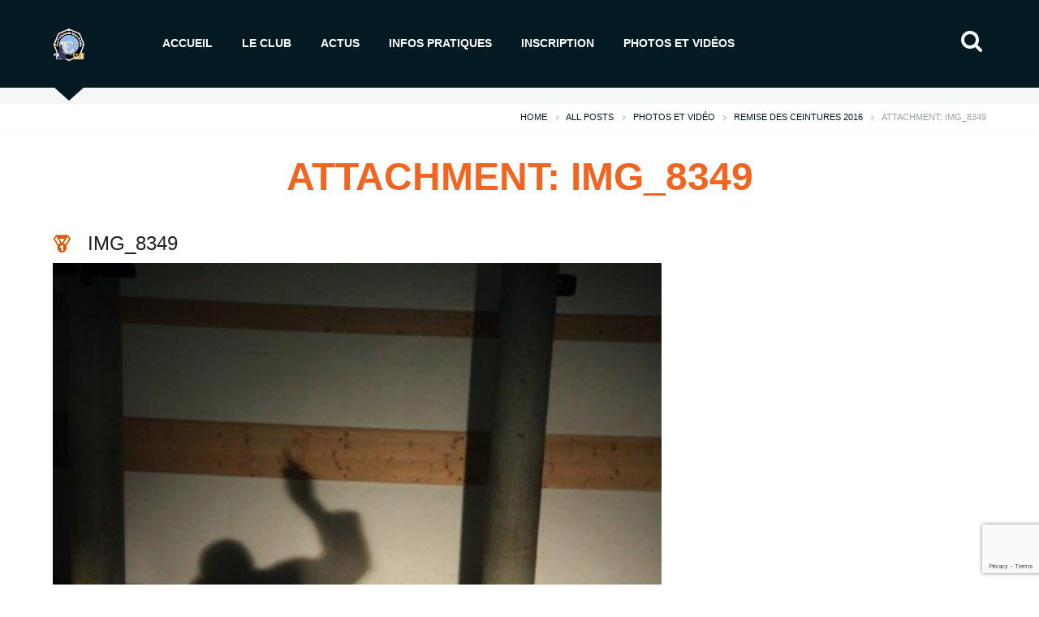

--- FILE ---
content_type: text/html; charset=UTF-8
request_url: https://jujitsu-domancy.fr/2016/07/08/portfolio/img_8349/
body_size: 17267
content:
<!DOCTYPE html>
<html lang="fr-FR">
<head>
	<meta charset="UTF-8" />
			<meta name="viewport" content="width=device-width, initial-scale=1, maximum-scale=1">
			<link rel="profile" href="http://gmpg.org/xfn/11" />
	<link rel="pingback" href="https://jujitsu-domancy.fr/xmlrpc.php" />
    		<link rel="icon" type="image/x-icon" href="https://jujitsu-domancy.fr/wp-content/uploads/2015/02/etaj.png" />
	    <meta name='robots' content='index, follow, max-image-preview:large, max-snippet:-1, max-video-preview:-1' />
	<style>img:is([sizes="auto" i], [sizes^="auto," i]) { contain-intrinsic-size: 3000px 1500px }</style>
	<script type="text/javascript">function rgmkInitGoogleMaps(){window.rgmkGoogleMapsCallback=true;try{jQuery(document).trigger("rgmkGoogleMapsLoad")}catch(err){}}</script>
	<!-- This site is optimized with the Yoast SEO plugin v26.6 - https://yoast.com/wordpress/plugins/seo/ -->
	<title>IMG_8349 - Jujitsu Domancy</title>
	<link rel="canonical" href="https://jujitsu-domancy.fr/2016/07/08/portfolio/img_8349/" />
	<meta property="og:locale" content="fr_FR" />
	<meta property="og:type" content="article" />
	<meta property="og:title" content="IMG_8349 - Jujitsu Domancy" />
	<meta property="og:url" content="https://jujitsu-domancy.fr/2016/07/08/portfolio/img_8349/" />
	<meta property="og:site_name" content="Jujitsu Domancy" />
	<meta property="og:image" content="https://jujitsu-domancy.fr/2016/07/08/portfolio/img_8349" />
	<meta property="og:image:width" content="512" />
	<meta property="og:image:height" content="768" />
	<meta property="og:image:type" content="image/jpeg" />
	<meta name="twitter:card" content="summary_large_image" />
	<script type="application/ld+json" class="yoast-schema-graph">{"@context":"https://schema.org","@graph":[{"@type":"WebPage","@id":"https://jujitsu-domancy.fr/2016/07/08/portfolio/img_8349/","url":"https://jujitsu-domancy.fr/2016/07/08/portfolio/img_8349/","name":"IMG_8349 - Jujitsu Domancy","isPartOf":{"@id":"https://jujitsu-domancy.fr/#website"},"primaryImageOfPage":{"@id":"https://jujitsu-domancy.fr/2016/07/08/portfolio/img_8349/#primaryimage"},"image":{"@id":"https://jujitsu-domancy.fr/2016/07/08/portfolio/img_8349/#primaryimage"},"thumbnailUrl":"https://jujitsu-domancy.fr/wp-content/uploads/2016/07/IMG_8349.jpg","datePublished":"2016-08-23T07:53:23+00:00","breadcrumb":{"@id":"https://jujitsu-domancy.fr/2016/07/08/portfolio/img_8349/#breadcrumb"},"inLanguage":"fr-FR","potentialAction":[{"@type":"ReadAction","target":["https://jujitsu-domancy.fr/2016/07/08/portfolio/img_8349/"]}]},{"@type":"ImageObject","inLanguage":"fr-FR","@id":"https://jujitsu-domancy.fr/2016/07/08/portfolio/img_8349/#primaryimage","url":"https://jujitsu-domancy.fr/wp-content/uploads/2016/07/IMG_8349.jpg","contentUrl":"https://jujitsu-domancy.fr/wp-content/uploads/2016/07/IMG_8349.jpg","width":512,"height":768},{"@type":"BreadcrumbList","@id":"https://jujitsu-domancy.fr/2016/07/08/portfolio/img_8349/#breadcrumb","itemListElement":[{"@type":"ListItem","position":1,"name":"Accueil","item":"https://jujitsu-domancy.fr/"},{"@type":"ListItem","position":2,"name":"Remise des ceintures 2016","item":"https://jujitsu-domancy.fr/2016/07/08/portfolio/"},{"@type":"ListItem","position":3,"name":"IMG_8349"}]},{"@type":"WebSite","@id":"https://jujitsu-domancy.fr/#website","url":"https://jujitsu-domancy.fr/","name":"Jujitsu Domancy","description":"Ju-Jitsu Traditionnelle Haute savoie à Domancy","potentialAction":[{"@type":"SearchAction","target":{"@type":"EntryPoint","urlTemplate":"https://jujitsu-domancy.fr/?s={search_term_string}"},"query-input":{"@type":"PropertyValueSpecification","valueRequired":true,"valueName":"search_term_string"}}],"inLanguage":"fr-FR"}]}</script>
	<!-- / Yoast SEO plugin. -->


<link rel='dns-prefetch' href='//www.googletagmanager.com' />
<link rel='dns-prefetch' href='//maxcdn.bootstrapcdn.com' />
<link rel='dns-prefetch' href='//fonts.googleapis.com' />
<link rel="alternate" type="application/rss+xml" title="Jujitsu Domancy &raquo; Flux" href="https://jujitsu-domancy.fr/feed/" />
<script type="text/javascript">
/* <![CDATA[ */
window._wpemojiSettings = {"baseUrl":"https:\/\/s.w.org\/images\/core\/emoji\/16.0.1\/72x72\/","ext":".png","svgUrl":"https:\/\/s.w.org\/images\/core\/emoji\/16.0.1\/svg\/","svgExt":".svg","source":{"concatemoji":"https:\/\/jujitsu-domancy.fr\/wp-includes\/js\/wp-emoji-release.min.js?ver=6.8.3"}};
/*! This file is auto-generated */
!function(s,n){var o,i,e;function c(e){try{var t={supportTests:e,timestamp:(new Date).valueOf()};sessionStorage.setItem(o,JSON.stringify(t))}catch(e){}}function p(e,t,n){e.clearRect(0,0,e.canvas.width,e.canvas.height),e.fillText(t,0,0);var t=new Uint32Array(e.getImageData(0,0,e.canvas.width,e.canvas.height).data),a=(e.clearRect(0,0,e.canvas.width,e.canvas.height),e.fillText(n,0,0),new Uint32Array(e.getImageData(0,0,e.canvas.width,e.canvas.height).data));return t.every(function(e,t){return e===a[t]})}function u(e,t){e.clearRect(0,0,e.canvas.width,e.canvas.height),e.fillText(t,0,0);for(var n=e.getImageData(16,16,1,1),a=0;a<n.data.length;a++)if(0!==n.data[a])return!1;return!0}function f(e,t,n,a){switch(t){case"flag":return n(e,"\ud83c\udff3\ufe0f\u200d\u26a7\ufe0f","\ud83c\udff3\ufe0f\u200b\u26a7\ufe0f")?!1:!n(e,"\ud83c\udde8\ud83c\uddf6","\ud83c\udde8\u200b\ud83c\uddf6")&&!n(e,"\ud83c\udff4\udb40\udc67\udb40\udc62\udb40\udc65\udb40\udc6e\udb40\udc67\udb40\udc7f","\ud83c\udff4\u200b\udb40\udc67\u200b\udb40\udc62\u200b\udb40\udc65\u200b\udb40\udc6e\u200b\udb40\udc67\u200b\udb40\udc7f");case"emoji":return!a(e,"\ud83e\udedf")}return!1}function g(e,t,n,a){var r="undefined"!=typeof WorkerGlobalScope&&self instanceof WorkerGlobalScope?new OffscreenCanvas(300,150):s.createElement("canvas"),o=r.getContext("2d",{willReadFrequently:!0}),i=(o.textBaseline="top",o.font="600 32px Arial",{});return e.forEach(function(e){i[e]=t(o,e,n,a)}),i}function t(e){var t=s.createElement("script");t.src=e,t.defer=!0,s.head.appendChild(t)}"undefined"!=typeof Promise&&(o="wpEmojiSettingsSupports",i=["flag","emoji"],n.supports={everything:!0,everythingExceptFlag:!0},e=new Promise(function(e){s.addEventListener("DOMContentLoaded",e,{once:!0})}),new Promise(function(t){var n=function(){try{var e=JSON.parse(sessionStorage.getItem(o));if("object"==typeof e&&"number"==typeof e.timestamp&&(new Date).valueOf()<e.timestamp+604800&&"object"==typeof e.supportTests)return e.supportTests}catch(e){}return null}();if(!n){if("undefined"!=typeof Worker&&"undefined"!=typeof OffscreenCanvas&&"undefined"!=typeof URL&&URL.createObjectURL&&"undefined"!=typeof Blob)try{var e="postMessage("+g.toString()+"("+[JSON.stringify(i),f.toString(),p.toString(),u.toString()].join(",")+"));",a=new Blob([e],{type:"text/javascript"}),r=new Worker(URL.createObjectURL(a),{name:"wpTestEmojiSupports"});return void(r.onmessage=function(e){c(n=e.data),r.terminate(),t(n)})}catch(e){}c(n=g(i,f,p,u))}t(n)}).then(function(e){for(var t in e)n.supports[t]=e[t],n.supports.everything=n.supports.everything&&n.supports[t],"flag"!==t&&(n.supports.everythingExceptFlag=n.supports.everythingExceptFlag&&n.supports[t]);n.supports.everythingExceptFlag=n.supports.everythingExceptFlag&&!n.supports.flag,n.DOMReady=!1,n.readyCallback=function(){n.DOMReady=!0}}).then(function(){return e}).then(function(){var e;n.supports.everything||(n.readyCallback(),(e=n.source||{}).concatemoji?t(e.concatemoji):e.wpemoji&&e.twemoji&&(t(e.twemoji),t(e.wpemoji)))}))}((window,document),window._wpemojiSettings);
/* ]]> */
</script>
<link rel='stylesheet' id='bxslider-css-css' href='https://jujitsu-domancy.fr/wp-content/plugins/kiwi-logo-carousel/third-party/jquery.bxslider/jquery.bxslider.css?ver=6.8.3' type='text/css' media='' />
<link rel='stylesheet' id='kiwi-logo-carousel-styles-css' href='https://jujitsu-domancy.fr/wp-content/plugins/kiwi-logo-carousel/custom-styles.css?ver=6.8.3' type='text/css' media='' />
<style id='wp-emoji-styles-inline-css' type='text/css'>

	img.wp-smiley, img.emoji {
		display: inline !important;
		border: none !important;
		box-shadow: none !important;
		height: 1em !important;
		width: 1em !important;
		margin: 0 0.07em !important;
		vertical-align: -0.1em !important;
		background: none !important;
		padding: 0 !important;
	}
</style>
<link rel='stylesheet' id='wp-block-library-css' href='https://jujitsu-domancy.fr/wp-includes/css/dist/block-library/style.min.css?ver=6.8.3' type='text/css' media='all' />
<style id='classic-theme-styles-inline-css' type='text/css'>
/*! This file is auto-generated */
.wp-block-button__link{color:#fff;background-color:#32373c;border-radius:9999px;box-shadow:none;text-decoration:none;padding:calc(.667em + 2px) calc(1.333em + 2px);font-size:1.125em}.wp-block-file__button{background:#32373c;color:#fff;text-decoration:none}
</style>
<link rel='stylesheet' id='wp-components-css' href='https://jujitsu-domancy.fr/wp-includes/css/dist/components/style.min.css?ver=6.8.3' type='text/css' media='all' />
<link rel='stylesheet' id='wp-preferences-css' href='https://jujitsu-domancy.fr/wp-includes/css/dist/preferences/style.min.css?ver=6.8.3' type='text/css' media='all' />
<link rel='stylesheet' id='wp-block-editor-css' href='https://jujitsu-domancy.fr/wp-includes/css/dist/block-editor/style.min.css?ver=6.8.3' type='text/css' media='all' />
<link rel='stylesheet' id='popup-maker-block-library-style-css' href='https://jujitsu-domancy.fr/wp-content/plugins/popup-maker/dist/packages/block-library-style.css?ver=dbea705cfafe089d65f1' type='text/css' media='all' />
<style id='global-styles-inline-css' type='text/css'>
:root{--wp--preset--aspect-ratio--square: 1;--wp--preset--aspect-ratio--4-3: 4/3;--wp--preset--aspect-ratio--3-4: 3/4;--wp--preset--aspect-ratio--3-2: 3/2;--wp--preset--aspect-ratio--2-3: 2/3;--wp--preset--aspect-ratio--16-9: 16/9;--wp--preset--aspect-ratio--9-16: 9/16;--wp--preset--color--black: #000000;--wp--preset--color--cyan-bluish-gray: #abb8c3;--wp--preset--color--white: #ffffff;--wp--preset--color--pale-pink: #f78da7;--wp--preset--color--vivid-red: #cf2e2e;--wp--preset--color--luminous-vivid-orange: #ff6900;--wp--preset--color--luminous-vivid-amber: #fcb900;--wp--preset--color--light-green-cyan: #7bdcb5;--wp--preset--color--vivid-green-cyan: #00d084;--wp--preset--color--pale-cyan-blue: #8ed1fc;--wp--preset--color--vivid-cyan-blue: #0693e3;--wp--preset--color--vivid-purple: #9b51e0;--wp--preset--gradient--vivid-cyan-blue-to-vivid-purple: linear-gradient(135deg,rgba(6,147,227,1) 0%,rgb(155,81,224) 100%);--wp--preset--gradient--light-green-cyan-to-vivid-green-cyan: linear-gradient(135deg,rgb(122,220,180) 0%,rgb(0,208,130) 100%);--wp--preset--gradient--luminous-vivid-amber-to-luminous-vivid-orange: linear-gradient(135deg,rgba(252,185,0,1) 0%,rgba(255,105,0,1) 100%);--wp--preset--gradient--luminous-vivid-orange-to-vivid-red: linear-gradient(135deg,rgba(255,105,0,1) 0%,rgb(207,46,46) 100%);--wp--preset--gradient--very-light-gray-to-cyan-bluish-gray: linear-gradient(135deg,rgb(238,238,238) 0%,rgb(169,184,195) 100%);--wp--preset--gradient--cool-to-warm-spectrum: linear-gradient(135deg,rgb(74,234,220) 0%,rgb(151,120,209) 20%,rgb(207,42,186) 40%,rgb(238,44,130) 60%,rgb(251,105,98) 80%,rgb(254,248,76) 100%);--wp--preset--gradient--blush-light-purple: linear-gradient(135deg,rgb(255,206,236) 0%,rgb(152,150,240) 100%);--wp--preset--gradient--blush-bordeaux: linear-gradient(135deg,rgb(254,205,165) 0%,rgb(254,45,45) 50%,rgb(107,0,62) 100%);--wp--preset--gradient--luminous-dusk: linear-gradient(135deg,rgb(255,203,112) 0%,rgb(199,81,192) 50%,rgb(65,88,208) 100%);--wp--preset--gradient--pale-ocean: linear-gradient(135deg,rgb(255,245,203) 0%,rgb(182,227,212) 50%,rgb(51,167,181) 100%);--wp--preset--gradient--electric-grass: linear-gradient(135deg,rgb(202,248,128) 0%,rgb(113,206,126) 100%);--wp--preset--gradient--midnight: linear-gradient(135deg,rgb(2,3,129) 0%,rgb(40,116,252) 100%);--wp--preset--font-size--small: 13px;--wp--preset--font-size--medium: 20px;--wp--preset--font-size--large: 36px;--wp--preset--font-size--x-large: 42px;--wp--preset--spacing--20: 0.44rem;--wp--preset--spacing--30: 0.67rem;--wp--preset--spacing--40: 1rem;--wp--preset--spacing--50: 1.5rem;--wp--preset--spacing--60: 2.25rem;--wp--preset--spacing--70: 3.38rem;--wp--preset--spacing--80: 5.06rem;--wp--preset--shadow--natural: 6px 6px 9px rgba(0, 0, 0, 0.2);--wp--preset--shadow--deep: 12px 12px 50px rgba(0, 0, 0, 0.4);--wp--preset--shadow--sharp: 6px 6px 0px rgba(0, 0, 0, 0.2);--wp--preset--shadow--outlined: 6px 6px 0px -3px rgba(255, 255, 255, 1), 6px 6px rgba(0, 0, 0, 1);--wp--preset--shadow--crisp: 6px 6px 0px rgba(0, 0, 0, 1);}:where(.is-layout-flex){gap: 0.5em;}:where(.is-layout-grid){gap: 0.5em;}body .is-layout-flex{display: flex;}.is-layout-flex{flex-wrap: wrap;align-items: center;}.is-layout-flex > :is(*, div){margin: 0;}body .is-layout-grid{display: grid;}.is-layout-grid > :is(*, div){margin: 0;}:where(.wp-block-columns.is-layout-flex){gap: 2em;}:where(.wp-block-columns.is-layout-grid){gap: 2em;}:where(.wp-block-post-template.is-layout-flex){gap: 1.25em;}:where(.wp-block-post-template.is-layout-grid){gap: 1.25em;}.has-black-color{color: var(--wp--preset--color--black) !important;}.has-cyan-bluish-gray-color{color: var(--wp--preset--color--cyan-bluish-gray) !important;}.has-white-color{color: var(--wp--preset--color--white) !important;}.has-pale-pink-color{color: var(--wp--preset--color--pale-pink) !important;}.has-vivid-red-color{color: var(--wp--preset--color--vivid-red) !important;}.has-luminous-vivid-orange-color{color: var(--wp--preset--color--luminous-vivid-orange) !important;}.has-luminous-vivid-amber-color{color: var(--wp--preset--color--luminous-vivid-amber) !important;}.has-light-green-cyan-color{color: var(--wp--preset--color--light-green-cyan) !important;}.has-vivid-green-cyan-color{color: var(--wp--preset--color--vivid-green-cyan) !important;}.has-pale-cyan-blue-color{color: var(--wp--preset--color--pale-cyan-blue) !important;}.has-vivid-cyan-blue-color{color: var(--wp--preset--color--vivid-cyan-blue) !important;}.has-vivid-purple-color{color: var(--wp--preset--color--vivid-purple) !important;}.has-black-background-color{background-color: var(--wp--preset--color--black) !important;}.has-cyan-bluish-gray-background-color{background-color: var(--wp--preset--color--cyan-bluish-gray) !important;}.has-white-background-color{background-color: var(--wp--preset--color--white) !important;}.has-pale-pink-background-color{background-color: var(--wp--preset--color--pale-pink) !important;}.has-vivid-red-background-color{background-color: var(--wp--preset--color--vivid-red) !important;}.has-luminous-vivid-orange-background-color{background-color: var(--wp--preset--color--luminous-vivid-orange) !important;}.has-luminous-vivid-amber-background-color{background-color: var(--wp--preset--color--luminous-vivid-amber) !important;}.has-light-green-cyan-background-color{background-color: var(--wp--preset--color--light-green-cyan) !important;}.has-vivid-green-cyan-background-color{background-color: var(--wp--preset--color--vivid-green-cyan) !important;}.has-pale-cyan-blue-background-color{background-color: var(--wp--preset--color--pale-cyan-blue) !important;}.has-vivid-cyan-blue-background-color{background-color: var(--wp--preset--color--vivid-cyan-blue) !important;}.has-vivid-purple-background-color{background-color: var(--wp--preset--color--vivid-purple) !important;}.has-black-border-color{border-color: var(--wp--preset--color--black) !important;}.has-cyan-bluish-gray-border-color{border-color: var(--wp--preset--color--cyan-bluish-gray) !important;}.has-white-border-color{border-color: var(--wp--preset--color--white) !important;}.has-pale-pink-border-color{border-color: var(--wp--preset--color--pale-pink) !important;}.has-vivid-red-border-color{border-color: var(--wp--preset--color--vivid-red) !important;}.has-luminous-vivid-orange-border-color{border-color: var(--wp--preset--color--luminous-vivid-orange) !important;}.has-luminous-vivid-amber-border-color{border-color: var(--wp--preset--color--luminous-vivid-amber) !important;}.has-light-green-cyan-border-color{border-color: var(--wp--preset--color--light-green-cyan) !important;}.has-vivid-green-cyan-border-color{border-color: var(--wp--preset--color--vivid-green-cyan) !important;}.has-pale-cyan-blue-border-color{border-color: var(--wp--preset--color--pale-cyan-blue) !important;}.has-vivid-cyan-blue-border-color{border-color: var(--wp--preset--color--vivid-cyan-blue) !important;}.has-vivid-purple-border-color{border-color: var(--wp--preset--color--vivid-purple) !important;}.has-vivid-cyan-blue-to-vivid-purple-gradient-background{background: var(--wp--preset--gradient--vivid-cyan-blue-to-vivid-purple) !important;}.has-light-green-cyan-to-vivid-green-cyan-gradient-background{background: var(--wp--preset--gradient--light-green-cyan-to-vivid-green-cyan) !important;}.has-luminous-vivid-amber-to-luminous-vivid-orange-gradient-background{background: var(--wp--preset--gradient--luminous-vivid-amber-to-luminous-vivid-orange) !important;}.has-luminous-vivid-orange-to-vivid-red-gradient-background{background: var(--wp--preset--gradient--luminous-vivid-orange-to-vivid-red) !important;}.has-very-light-gray-to-cyan-bluish-gray-gradient-background{background: var(--wp--preset--gradient--very-light-gray-to-cyan-bluish-gray) !important;}.has-cool-to-warm-spectrum-gradient-background{background: var(--wp--preset--gradient--cool-to-warm-spectrum) !important;}.has-blush-light-purple-gradient-background{background: var(--wp--preset--gradient--blush-light-purple) !important;}.has-blush-bordeaux-gradient-background{background: var(--wp--preset--gradient--blush-bordeaux) !important;}.has-luminous-dusk-gradient-background{background: var(--wp--preset--gradient--luminous-dusk) !important;}.has-pale-ocean-gradient-background{background: var(--wp--preset--gradient--pale-ocean) !important;}.has-electric-grass-gradient-background{background: var(--wp--preset--gradient--electric-grass) !important;}.has-midnight-gradient-background{background: var(--wp--preset--gradient--midnight) !important;}.has-small-font-size{font-size: var(--wp--preset--font-size--small) !important;}.has-medium-font-size{font-size: var(--wp--preset--font-size--medium) !important;}.has-large-font-size{font-size: var(--wp--preset--font-size--large) !important;}.has-x-large-font-size{font-size: var(--wp--preset--font-size--x-large) !important;}
:where(.wp-block-post-template.is-layout-flex){gap: 1.25em;}:where(.wp-block-post-template.is-layout-grid){gap: 1.25em;}
:where(.wp-block-columns.is-layout-flex){gap: 2em;}:where(.wp-block-columns.is-layout-grid){gap: 2em;}
:root :where(.wp-block-pullquote){font-size: 1.5em;line-height: 1.6;}
</style>
<link rel='stylesheet' id='contact-form-7-css' href='https://jujitsu-domancy.fr/wp-content/plugins/contact-form-7/includes/css/styles.css?ver=6.1.4' type='text/css' media='all' />
<link rel='stylesheet' id='cff-css' href='https://jujitsu-domancy.fr/wp-content/plugins/custom-facebook-feed/assets/css/cff-style.min.css?ver=4.3.3' type='text/css' media='all' />
<link rel='stylesheet' id='sb-font-awesome-css' href='https://maxcdn.bootstrapcdn.com/font-awesome/4.7.0/css/font-awesome.min.css?ver=6.8.3' type='text/css' media='all' />
<link rel='stylesheet' id='theme-font-Cabin-css' href='http://fonts.googleapis.com/css?family=Cabin:100,100italic,300,300italic,400,400italic,700,700italic&#038;subset=latin,latin-ext,cyrillic,cyrillic-ext' type='text/css' media='all' />
<link rel='stylesheet' id='theme-font-Ubuntu-css' href='http://fonts.googleapis.com/css?family=Ubuntu:100,100italic,300,300italic,400,400italic,700,700italic&#038;subset=latin,latin-ext,cyrillic,cyrillic-ext' type='text/css' media='all' />
<link rel='stylesheet' id='theme-font-Love-Ya-Like-A-Sister-css' href='http://fonts.googleapis.com/css?family=Love+Ya+Like+A+Sister:400&#038;subset=latin' type='text/css' media='all' />
<link rel='stylesheet' id='themerex-fontello-style-css' href='https://jujitsu-domancy.fr/wp-content/themes/gym/css/fontello/css/fontello.css' type='text/css' media='all' />
<link rel='stylesheet' id='themerex-shortcodes-style-css' href='https://jujitsu-domancy.fr/wp-content/themes/gym/fw/shortcodes/shortcodes.css' type='text/css' media='all' />
<link rel='stylesheet' id='themerex-animation-style-css' href='https://jujitsu-domancy.fr/wp-content/themes/gym/fw/css/core.animation.css' type='text/css' media='all' />
<link rel='stylesheet' id='themerex-main-style-css' href='https://jujitsu-domancy.fr/wp-content/themes/gym/style.css' type='text/css' media='all' />
<link rel='stylesheet' id='themerex-skin-style-css' href='https://jujitsu-domancy.fr/wp-content/themes/gym/skins/default/skin.css' type='text/css' media='all' />
<link rel='stylesheet' id='themerex-custom-style-css' href='https://jujitsu-domancy.fr/wp-content/themes/gym/fw/css/custom-style.css' type='text/css' media='all' />
<style id='themerex-custom-style-inline-css' type='text/css'>
 body,button,input,select,textarea{font-family:'Cabin',sans-serif}body{font-size:14px; font-weight:300; line-height:21px; color:#222222}h1,.h1{font-family:'Ubuntu',sans-serif; font-size:48px; font-weight:400; line-height:60px; color:#f16522}h1 a,.h1 a{color:#f16522}h2,.h2{font-family:'Ubuntu',sans-serif; font-size:36px; font-weight:400; line-height:43px; color:#222222}h2 a,.h2 a{color:#222222}h3,.h3{font-family:'Ubuntu',sans-serif; font-size:24px; font-weight:400; line-height:28px; color:#222222}h3 a,.h3 a{color:#222222}h4,.h4{font-family:'Ubuntu',sans-serif; font-size:20px; font-weight:400; line-height:24px; color:#222222}h4 a,.h4 a{color:#222222}h5,.h5{font-family:'Ubuntu',sans-serif; font-size:18px; font-weight:400; line-height:20px; color:#222222}h5 a,.h5 a{color:#222222}h6,.h6{font-family:'Ubuntu',sans-serif; font-size:16px; font-weight:400; line-height:18px; color:#222222}h6 a,.h6 a{color:#222222} .menu_main_wrap .logo{margin-top:33px}.bg_tint_dark .menu_main_wrap .logo .logo_shape:before{border-top-color:#031a22}body{text-align:justify}.sc_team.sc_team_style_4 .sc_team_item_info .sc_team_item_position,.sc_team.sc_team_style_4 .sc_team_item_info .sc_team_item_title,.sc_team.sc_team_style_4 .sc_team_item_info .sc_team_item_title a,.sc_team.sc_team_style_3 .sc_team_item_info .sc_team_item_position,.sc_team.sc_team_style_2 .sc_team_item_info .sc_team_item_position,.sc_team.sc_team_style_1 .sc_team_item_info .sc_team_item_position,.sc_skills.sc_skills_bar.sc_skills_horizontal .sc_skills_item.sc_skills_style_3 .sc_skills_count:before,.sc_skills.sc_skills_bar.sc_skills_horizontal .sc_skills_item.sc_skills_style_2 .sc_skills_count:before,.sc_skills.sc_skills_bar.sc_skills_horizontal .sc_skills_info .sc_skills_label .sc_skills_item,.sc_price_block .sc_price_block_money .sc_price_period,.sc_price .sc_price_penny,.sc_price_block .sc_price_block_money .sc_price_money,.sc_price_block .sc_price_block_money .sc_price_currency,.sc_price_block .sc_price_block_money .sc_price,a:hover .sc_icon_shape_round.sc_icon_bg_color3,a:hover .sc_icon_shape_square.sc_icon_bg_color3,.sc_icon.sc_icon_bg_color2:hover,a:hover .sc_icon.sc_icon_bg_color2,.sc_icon_bg_color3,.sc_highlight_style_3,.sc_dropcaps.sc_dropcaps_style_6 .sc_dropcaps_item,.sc_dropcaps.sc_dropcaps_style_2 .sc_dropcaps_item,.sc_countdown.sc_countdown_style_1 .sc_countdown_digits,.sc_countdown.sc_countdown_style_1 .sc_countdown_separator,.sc_button.sc_button_style_border.sc_button_bg_color2,.sc_audio .sc_audio_title,blockquote.sc_quote.custom_with_img .sc_quote_title a,#tribe-events-content .tribe-events-tooltip h4,.footer_style_dark.footer_wrap.widget_area ul li a:hover,.footer_wrap.widget_area ul li a:hover,.widget_area .widget_calendar thead .weekday,.widget_area.bg_tint_dark .post_title a:hover,.widget_area .widget_recent_posts .post_title a:hover,.widget_area .widget_text a,.widget_area .post_info a,.widget_area .post_title a:hover,.widget_area a:hover,.widget_area ul li a,.widget_area button:hover:before,.comments_list_wrap .comment_info>span.comment_author,.comments_list_wrap .comment_info>.comment_date>.comment_date_value,.post_author .post_author_title a,.pagination_wrap .pager_next:hover,.pagination_wrap .pager_prev:hover,.pagination_wrap .pager_last:hover,.pagination_wrap .pager_first:hover,.post_item_related .post_title a:hover,.page_top_wrap .breadcrumbs a.breadcrumbs_item,.bg_tint_light .menu_main_responsive_button:hover,.sc_table table tr td:first-child,.user_color,.menu_dark,a.menu_color:hover,.bg_tint_light a:hover,a:hover,.sc_testimonials .sc_testimonials_grid .sc_testimonial_author a:hover,.copyright_wrap a:hover,.widget_area .widget_meta a:hover,.widget_area .widget_archive a:hover,.widget_area .widget_recent_comments a:hover,.post_item_excerpt.post_format_chat .post_featured .post_thumb .sc_chat_title a,.post_item_excerpt.post_format_link .post_featured .post_thumb p a:hover,.post_item_excerpt.post_format_quote .post_featured .post_thumb blockquote p a,.post_info .post_info_item+.post_info_item:before,.post_info .post_info_item a{color:#031a22}.sc_button.sc_button_style_filled.sc_button_bg_color2:hover button,.sc_button.sc_button_style_filled.sc_button_bg_color2:hover,a.tribe-events-read-more,.tribe-events-button,.tribe-events-nav-previous a,.tribe-events-nav-next a,.tribe-events-widget-link a,.tribe-events-viewmore a,.woocommerce a.remove,.woocommerce a.remove:hover{color:#031a22 !important}.bg_tint_dark .sc_contact_form.sc_contact_form_standard .sc_contact_form_button button,.sc_team.sc_team_style_3 .sc_team_item_avatar .sc_team_item_hover,.sc_slider_swiper .sc_slider_pagination_wrap span:hover,.sc_slider_swiper .sc_slider_pagination_wrap .swiper-active-switch,.marked.sc_price_block:hover .sc_price_block_link .sc_button,.sc_icon_shape_round.sc_icon_bg_color3,.sc_icon_shape_square.sc_icon_bg_color3,.sc_dropcaps.sc_dropcaps_style_6 .sc_dropcaps_item,.sc_dropcaps.sc_dropcaps_style_2 .sc_dropcaps_item,.sc_button.sc_button_style_border.sc_button_bg_color2,.sc_button.sc_button_style_filled.sc_button_bg_color2 button,.sc_button.sc_button_style_filled.sc_button_bg_color2,.woocommerce ul.products li.product:nth-child(5n+3) .post_featured,.woocommerce-page ul.products li.product:nth-child(5n+3) .post_featured,.woocommerce ul.products li.product:nth-child(5n+5) .post_featured,.woocommerce-page ul.products li.product:nth-child(5n+5) .post_featured,.widget_area .widget_product_tag_cloud a:hover,.widget_area .widget_tag_cloud a:hover,.widget_area .widget_calendar .day a.day_wrap:hover,.comments_list_wrap>ul>li>ul.children>li>ul.children>li>ul.children>li>ul.children>li>ul.children,.comments_list_wrap>ul>li>ul>li>ul>li>ul>li>ul>li>ul>li,.comments_list_wrap>ul>li>ul.children>li>ul.children,.comments_list_wrap>ul>li>ul>li>ul>li,.comments_wrap .form-submit input[type="submit"]:hover,.comments_wrap .form-submit input[type="button"]:hover,.isotope_filters a.active,.isotope_filters a:hover,.user_color_border,.bg_tint_dark .menu_main_nav,.post_info.post_info_bottom .post_info_item a:hover,.post_item .post_date{border-color:#031a22}.sc_button.sc_button_style_border.sc_button_bg_color2:hover,.sc_button.sc_button_style_filled.sc_button_bg_color2:hover button,.sc_button.sc_button_style_filled.sc_button_bg_color2:hover{border-color:#031a22 !important}.sc_accordion.sc_accordion_style_1 .sc_accordion_item .sc_accordion_title .sc_accordion_icon:after,.menu_dark_border,.menu_relayout.top_panel_opacity_transparent.top_panel_over .bg_tint_dark.top_panel_wrap,.responsive_menu.top_panel_opacity_transparent.top_panel_over .bg_tint_dark.top_panel_wrap,.bg_tint_dark.top_panel_wrap,.post_item .post_date:after,.post_item.post_featured_right .post_date:after{border-top-color:#031a22}.sc_team.sc_team_style_4 .sc_team_item_avatar .sc_team_item_hover{border-bottom-color:rgba(3,26,34,0.70)}.sc_skills.sc_skills_bar.sc_skills_horizontal .sc_skills_item.sc_skills_style_4 .sc_skills_count{border-left-color:#031a22 !important}.bg_tint_dark .sc_contact_form.sc_contact_form_standard .sc_contact_form_button button,.sc_tabs.sc_tabs_style_4 .sc_tabs_titles li.ui-state-active a,.sc_tabs.sc_tabs_style_3 .sc_tabs_titles li.ui-state-active a:after,.sc_tabs.sc_tabs_style_2 .sc_tabs_titles li.ui-state-active a,.sc_slider_swiper .sc_slider_pagination_wrap span:hover,.sc_slider_swiper .sc_slider_pagination_wrap .swiper-active-switch,.sc_slider_controls_wrap a:hover,.sc_skills.sc_skills_bar.sc_skills_horizontal .sc_skills_item.sc_skills_style_4 .sc_skills_count,.sc_skills.sc_skills_bar.sc_skills_horizontal .sc_skills_item.sc_skills_style_1 .sc_skills_count,.sc_scroll_controls_wrap a:hover,.marked.sc_price_block:hover .sc_price_block_link .sc_button,.marked.sc_price_block:hover .sc_price_block_money .sc_price,.marked.sc_price_block:hover .sc_price_block_title,.sc_infobox.sc_infobox_style_error,.sc_icon_shape_round.sc_icon_bg_color3,.sc_icon_shape_square.sc_icon_bg_color3,.sc_highlight_style_1,.sc_dropcaps.sc_dropcaps_style_5 .sc_dropcaps_item,.sc_dropcaps.sc_dropcaps_style_4 .sc_dropcaps_item,.sc_button.sc_button_style_filled.sc_button_bg_color2 .ink,.sc_button.sc_button_style_filled.sc_button_bg_color2 button,.sc_button.sc_button_style_filled.sc_button_bg_color2,.tribe-events-day .tribe-events-day-time-slot h5,.tribe-events-has-events,.woocommerce ul.products li.product:nth-child(5n+3) span.new,.woocommerce-page ul.products li.product:nth-child(5n+3) span.new,.woocommerce ul.products li.product:nth-child(5n+3) span.onsale,.woocommerce-page ul.products li.product:nth-child(5n+3) span.onsale,.woocommerce ul.products li.product:nth-child(5n+5) span.new,.woocommerce-page ul.products li.product:nth-child(5n+5) span.new,.woocommerce ul.products li.product:nth-child(5n+5) span.onsale,.woocommerce-page ul.products li.product:nth-child(5n+5) span.onsale,.woocommerce a.button:hover,.woocommerce button.button:hover,.woocommerce input.button:hover,.woocommerce #respond input#submit:hover,.woocommerce #content input.button:hover,.woocommerce-page a.button:hover,.woocommerce-page button.button:hover,.woocommerce-page input.button:hover,.woocommerce-page #respond input#submit:hover,.woocommerce-page #content input.button:hover,.woocommerce a.button.alt:hover,.woocommerce button.button.alt:hover,.woocommerce input.button.alt:hover,.woocommerce #respond input#submit.alt:hover,.woocommerce #content input.button.alt:hover,.woocommerce-page a.button.alt:hover,.woocommerce-page button.button.alt:hover,.woocommerce-page input.button.alt:hover,.woocommerce-page #respond input#submit.alt:hover,.woocommerce-page #content input.button.alt:hover,.scroll_to_top:hover,.widget_area .widget_product_tag_cloud a:hover,.widget_area .widget_tag_cloud a:hover,.comments_wrap .form-submit input[type="submit"]:hover,.comments_wrap .form-submit input[type="button"]:hover,.pagination_viewmore>a:hover,.isotope_filters a.active,.isotope_filters a:hover,.menu_main_wrap .menu_main_nav_area .menu_main_responsive a:hover,.top_panel_style_dark.top_panel_opacity_solid .top_panel_wrap,.sc_table table tr:first-child,.user_color_bgc,.menu_dark_bgc,.bg_tint_dark .menu_main_nav,.menu_relayout.top_panel_opacity_transparent.top_panel_over .bg_tint_dark.top_panel_wrap,.responsive_menu.top_panel_opacity_transparent.top_panel_over .bg_tint_dark.top_panel_wrap,.bg_tint_dark.top_panel_wrap,.post_info.post_info_bottom .post_info_item a:hover,.post_item .post_date{background-color:#031a22}.scroll_to_top:hover,.sc_button.sc_button_style_border.sc_button_bg_color2:hover,.custom_options #co_toggle{background-color:#031a22 !important}.sc_team.sc_team_style_3 .sc_team_item_avatar .sc_team_item_hover,.sc_team.sc_team_style_2 .sc_team_item_avatar .sc_team_item_hover{background-color:rgba(3,26,34,0.70)}#bbpress-forums div.bbp-topic-content a:hover,#buddypress button:hover,#buddypress a.button:hover,#buddypress input[type="submit"]:hover,#buddypress input[type="button"]:hover,#buddypress input[type="reset"]:hover,#buddypress ul.button-nav li a:hover,#buddypress div.generic-button a:hover,#buddypress .comment-reply-link:hover,a.bp-title-button:hover,#buddypress div.item-list-tabs ul li.selected a:hover,.user_color_bg,.menu_dark_bg{background:#031a22}.top_panel_style_light .copyright_wrap a:hover,.bg_tint_dark .sc_testimonials .sc_testimonials_grid .sc_testimonial_author a:hover,.hover_icon:before,.hover_icon:after,.link_color,.menu_color,.menu_main_wrap .menu_main_nav>li ul li a:hover,.menu_main_wrap .menu_main_nav>li ul li.current-menu-item>a,.menu_main_wrap .menu_main_nav>li ul li.current-menu-ancestor>a,.top_panel_style_light .content .search_wrap.search_style_regular .search_form_wrap .search_submit,.top_panel_style_light .content .search_wrap.search_style_regular .search_icon,.search_results .post_more,.search_results .search_results_close,.page_top_wrap .breadcrumbs a.breadcrumbs_item:hover,.post_title .post_icon,.isotope_item_courses .post_category a,.isotope_item_courses .post_rating .reviews_stars_bg,.isotope_item_courses .post_rating .reviews_stars_hover,.isotope_item_courses .post_rating .reviews_value,.isotope_item_courses_1 .post_title a,.pagination_wrap .pager_next,.pagination_wrap .pager_prev,.pagination_wrap .pager_last,.pagination_wrap .pager_first,.post_item_404 .page_title,.post_item_404 .page_subtitle,.layout_single-courses .post_info .post_info_date,.layout_single-courses .post_info .post_info_posted:before,.widget_area .widget_text a:hover,.widget_area .post_info a:hover,.widget_area .post_info .post_info_counters .post_counters_item:before,.woocommerce .woocommerce-message:before,.woocommerce-page .woocommerce-message:before,.woocommerce div.product span.price,.woocommerce div.product p.price,.woocommerce #content div.product span.price,.woocommerce #content div.product p.price,.woocommerce-page div.product span.price,.woocommerce-page div.product p.price,.woocommerce-page #content div.product span.price,.woocommerce-page #content div.product p.price,.woocommerce ul.products li.product .price,.woocommerce-page ul.products li.product .price,.woocommerce a.button.alt:hover,.woocommerce button.button.alt:hover,.woocommerce input.button.alt:hover,.woocommerce #respond input#submit.alt:hover,.woocommerce #content input.button.alt:hover,.woocommerce-page a.button.alt:hover,.woocommerce-page button.button.alt:hover,.woocommerce-page input.button.alt:hover,.woocommerce-page #respond input#submit.alt:hover,.woocommerce-page #content input.button.alt:hover,.woocommerce a.button:hover,.woocommerce button.button:hover,.woocommerce input.button:hover,.woocommerce #respond input#submit:hover,.woocommerce #content input.button:hover,.woocommerce-page a.button:hover,.woocommerce-page button.button:hover,.woocommerce-page input.button:hover,.woocommerce-page #respond input#submit:hover,.woocommerce-page #content input.button:hover,.woocommerce .quantity input[type="button"]:hover,.woocommerce #content input[type="button"]:hover,.woocommerce-page .quantity input[type="button"]:hover,.woocommerce-page #content .quantity input[type="button"]:hover,.woocommerce ul.cart_list li>.amount,.woocommerce ul.product_list_widget li>.amount,.woocommerce-page ul.cart_list li>.amount,.woocommerce-page ul.product_list_widget li>.amount,.woocommerce ul.cart_list li span .amount,.woocommerce ul.product_list_widget li span .amount,.woocommerce-page ul.cart_list li span .amount,.woocommerce-page ul.product_list_widget li span .amount,.woocommerce ul.cart_list li ins .amount,.woocommerce ul.product_list_widget li ins .amount,.woocommerce-page ul.cart_list li ins .amount,.woocommerce-page ul.product_list_widget li ins .amount,.woocommerce.widget_shopping_cart .total .amount,.woocommerce .widget_shopping_cart .total .amount,.woocommerce-page.widget_shopping_cart .total .amount,.woocommerce-page .widget_shopping_cart .total .amount,.woocommerce a:hover h3,.woocommerce-page a:hover h3,.woocommerce .cart-collaterals .order-total strong,.woocommerce-page .cart-collaterals .order-total strong,.woocommerce .checkout #order_review .order-total .amount,.woocommerce-page .checkout #order_review .order-total .amount,.woocommerce .star-rating,.woocommerce-page .star-rating,.woocommerce .star-rating:before,.woocommerce-page .star-rating:before,.widget_area .widgetWrap ul>li .star-rating span,.woocommerce #review_form #respond .stars a,.woocommerce-page #review_form #respond .stars a,.woocommerce nav.woocommerce-pagination ul li a:focus,.woocommerce nav.woocommerce-pagination ul li a:hover,.woocommerce nav.woocommerce-pagination ul li span.current,a.tribe-events-read-more:hover,.tribe-events-button:hover,.tribe-events-nav-previous a:hover,.tribe-events-nav-next a:hover,.tribe-events-widget-link a:hover,.tribe-events-viewmore a:hover,.sc_accordion.sc_accordion_style_2 .sc_accordion_item .sc_accordion_title.ui-state-active,.sc_accordion.sc_accordion_style_2 .sc_accordion_item .sc_accordion_title.ui-state-active .sc_accordion_icon,.sc_audio .sc_audio_author_name,.sc_button.sc_button_style_filled.sc_button_bg_color1:hover,.sc_button.sc_button_style_border,.sc_button.sc_button_style_border.sc_button_bg_color1,.sc_dropcaps.sc_dropcaps_style_1 .sc_dropcaps_item,.sc_highlight_style_4,.sc_icon_bg_color1,.sc_icon_bg_color2,.sc_icon_shape_round.sc_icon_bg_color1:hover,.sc_icon_shape_square.sc_icon_bg_color1:hover,a:hover .sc_icon_shape_round.sc_icon_bg_color1,a:hover .sc_icon_shape_square.sc_icon_bg_color1,.sc_icon_shape_round.sc_icon_bg_color2:hover,.sc_icon_shape_square.sc_icon_bg_color2:hover,a:hover .sc_icon_shape_round.sc_icon_bg_color2,a:hover .sc_icon_shape_square.sc_icon_bg_color2,.sc_list_style_iconed li:before,.sc_list_style_iconed .sc_list_icon,.sc_team_item .sc_team_item_info .sc_team_item_title a,.sc_team.sc_team_style_1 .sc_team_item_info .sc_team_item_title a:hover,.sc_team.sc_team_style_2 .sc_team_item_info .sc_team_item_title a:hover,.sc_team.sc_team_style_3 .sc_team_item_info .sc_team_item_title a:hover,.sc_team.sc_team_style_4 .sc_team_item_info .sc_team_item_title a:hover,.sc_title_icon,.sc_toggles.sc_toggles_style_1 .sc_toggles_item .sc_toggles_title.ui-state-active,.sc_toggles.sc_toggles_style_2 .sc_toggles_item .sc_toggles_title.ui-state-active,.sc_toggles.sc_toggles_style_2 .sc_toggles_item .sc_toggles_title.ui-state-active .sc_toggles_icon,.ih-item.square.effect_gym .img .post_title a:hover,.bg_tint_dark .ih-item.square.effect_gym .img .post_title a:hover{color:#d85802}.sc_countdown.sc_countdown_style_2 .sc_countdown_separator,.sc_countdown.sc_countdown_style_2 .sc_countdown_label{color:rgba(38,201,195,0.80)}.isotope_item_courses .post_info_wrap .post_button .sc_button,.sc_button.sc_button_style_filled.sc_button_bg_color1:hover{color:#d85802 !important}.bg_tint_light .menu_main_nav,.link_color_border,.menu_color_border,pre.code,#toc .toc_item.current,#toc .toc_item:hover,.search_wrap.search_style_regular.search_opened,.top_panel_style_light .content .search_wrap.search_style_regular.search_opened,.pagination>a,.post_format_aside.post_item_single .post_content p,.post_format_aside .post_descr,.isotope_filters a,.pagination_single>.pager_numbers,.pagination_single a,.pagination_slider .pager_cur,.pagination_pages>a,.pagination_pages>span,.comments_list_wrap>ul>li>ul.children,.comments_list_wrap>ul>li>ul>li,.comments_list_wrap>ul>li>ul.children>li>ul.children>li>ul.children>li>ul.children,.comments_list_wrap>ul>li>ul>li>ul>li>ul>li>ul>li,.widget_area .widget_calendar .today .day_wrap,.woocommerce ul.products li.product .post_featured,.woocommerce-page ul.products li.product .post_featured,.woocommerce ul.products li.product:nth-child(5n+1) .post_featured,.woocommerce-page ul.products li.product:nth-child(5n+1) .post_featured,.woocommerce ul.products li.product:nth-child(5n+2) .post_featured,.woocommerce-page ul.products li.product:nth-child(5n+2) .post_featured,.woocommerce ul.products li.product:nth-child(5n+4) .post_featured,.woocommerce-page ul.products li.product:nth-child(5n+4) .post_featured,.woocommerce nav.woocommerce-pagination ul li a,.woocommerce nav.woocommerce-pagination ul li span.current,.sc_accordion.sc_accordion_style_1 .sc_accordion_item .sc_accordion_title.ui-state-active,.sc_accordion.sc_accordion_style_1 .sc_accordion_item .sc_accordion_title:hover,.sc_accordion.sc_accordion_style_2 .sc_accordion_item .sc_accordion_title,.sc_button.sc_button_style_filled,.sc_button.sc_button_style_filled.sc_button_bg_color1,.sc_button.sc_button_style_filled.sc_button_bg_color1:hover,.sc_button.sc_button_style_border,.sc_button.sc_button_style_border:hover,.sc_button.sc_button_style_border.sc_button_bg_color1,.sc_blogger.layout_date .sc_blogger_item .sc_blogger_date,.sc_icon_shape_round.sc_icon_bg_color1,.sc_icon_shape_square.sc_icon_bg_color1,.sc_icon_shape_round.sc_icon_bg_color2,.sc_icon_shape_square.sc_icon_bg_color2,.sc_price_block:hover .sc_price_block_link .sc_button,.marked.sc_price_block .sc_price_block_link .sc_button,.sc_skills_bar .sc_skills_item .sc_skills_count,.sc_toggles.sc_toggles_style_1 .sc_toggles_item .sc_toggles_title.ui-state-active,.sc_toggles.sc_toggles_style_2 .sc_toggles_item .sc_toggles_title .sc_toggles_icon{border-color:#d85802}.sc_button.sc_button_style_border.sc_button_bg_color1:hover,.sc_button.sc_button_style_filled.sc_button_bg_color1:hover{border-color:#d85802 !important}.post_item_related .post_content_wrap,.bg_tint_light.top_panel_wrap,.menu_relayout.top_panel_opacity_transparent.top_panel_over .bg_tint_light.top_panel_wrap,.responsive_menu.top_panel_opacity_transparent.top_panel_over .bg_tint_light.top_panel_wrap,.woocommerce .woocommerce-message,.woocommerce-page .woocommerce-message,.woocommerce a.button.alt:active,.woocommerce button.button.alt:active,.woocommerce input.button.alt:active,.woocommerce #respond input#submit.alt:active,.woocommerce #content input.button.alt:active,.woocommerce-page a.button.alt:active,.woocommerce-page button.button.alt:active,.woocommerce-page input.button.alt:active,.woocommerce-page #respond input#submit.alt:active,.woocommerce-page #content input.button.alt:active,.woocommerce a.button:active,.woocommerce button.button:active,.woocommerce input.button:active,.woocommerce #respond input#submit:active,.woocommerce #content input.button:active,.woocommerce-page a.button:active,.woocommerce-page button.button:active,.woocommerce-page input.button:active,.woocommerce-page #respond input#submit:active,.woocommerce-page #content input.button:active,.sc_accordion.sc_accordion_style_1 .sc_accordion_item .sc_accordion_title.ui-state-active .sc_accordion_icon_opened:after,.sc_accordion.sc_accordion_style_1 .sc_accordion_item .sc_accordion_title:hover .sc_accordion_icon:after,.sc_team_item .sc_team_item_info{border-top-color:#d85802}.post_content.ih-item.circle.effect1 .spinner{border-right-color:#d85802}.post_content.ih-item.circle.effect1 .spinner,.comments_list_wrap .comment-respond{border-bottom-color:#d85802}.border-left-color-imp{border-left-color:#d85802 !important}.popup_wrap .popup_form_field .submit_button:hover,.bg_tint_light.top_panel_wrap,.menu_relayout.top_panel_opacity_transparent.top_panel_over .bg_tint_light.top_panel_wrap,.responsive_menu.top_panel_opacity_transparent.top_panel_over .bg_tint_light.top_panel_wrap,.bg_tint_light .menu_main_nav,.link_color_bgc,.menu_color_bgc,::selection,::-moz-selection,.sc_section.cascade,.sc_section.cascade.alt,.top_panel_style_light.top_panel_opacity_solid .top_panel_wrap,.menu_main_wrap .menu_main_nav_area .menu_main_responsive,.isotope_item_courses .post_featured .post_mark_new,.isotope_item_courses .post_featured .post_title,.isotope_item_courses .post_content.ih-item.square.colored .info,.isotope_filters a,.pagination_single>.pager_numbers,.pagination_single a,.pagination_slider .pager_cur,.pagination_pages>a,.pagination_pages>span,.pagination_viewmore>a,.viewmore_loader,.mfp-preloader span,.sc_video_frame.sc_video_active:before,.post_featured .post_nav_item:before,.post_featured .post_nav_item .post_nav_info,.error404.top_panel_style_light .page_content_wrap,.scroll_to_top,.woocommerce .widget_price_filter .ui-slider .ui-slider-range,.woocommerce-page .widget_price_filter .ui-slider .ui-slider-range,.woocommerce a.button,.woocommerce button.button,.woocommerce input.button,.woocommerce #respond input#submit,.woocommerce #content input.button,.woocommerce-page a.button,.woocommerce-page button.button,.woocommerce-page input.button,.woocommerce-page #respond input#submit,.woocommerce-page #content input.button,.woocommerce a.button.alt,.woocommerce button.button.alt,.woocommerce input.button.alt,.woocommerce #respond input#submit.alt,.woocommerce #content input.button.alt,.woocommerce-page a.button.alt,.woocommerce-page button.button.alt,.woocommerce-page input.button.alt,.woocommerce-page #respond input#submit.alt,.woocommerce-page #content input.button.alt,.woocommerce span.new,.woocommerce-page span.new,.woocommerce span.onsale,.woocommerce-page span.onsal,.woocommerce ul.products li.product:nth-child(5n+2) span.new,.woocommerce-page ul.products li.product:nth-child(5n+2) span.new,.woocommerce ul.products li.product:nth-child(5n+2) span.onsale,.woocommerce-page ul.products li.product:nth-child(5n+2) span.onsale,.woocommerce ul.products li.product:nth-child(5n+4) span.new,.woocommerce-page ul.products li.product:nth-child(5n+4) span.new,.woocommerce ul.products li.product:nth-child(5n+4) span.onsale,.woocommerce-page ul.products li.product:nth-child(5n+4) span.onsale,.woocommerce nav.woocommerce-pagination ul li a,.woocommerce nav.woocommerce-pagination ul li span.current,.woocommerce table.cart thead th,.woocommerce #content table.cart thead th,.woocommerce-page table.cart thead th,.woocommerce-page #content table.cart thead th,.sc_accordion.sc_accordion_style_2 .sc_accordion_item .sc_accordion_title,.sc_button.sc_button_style_filled,.sc_button.sc_button_style_filled.sc_button_bg_color1,.sc_button.sc_button_style_border:hover,.sc_blogger.layout_date .sc_blogger_item .sc_blogger_date,.sc_dropcaps.sc_dropcaps_style_3 .sc_dropcaps_item,.sc_highlight_style_2,.sc_icon_shape_round.sc_icon_bg_color1,.sc_icon_shape_square.sc_icon_bg_color1,.sc_icon_shape_round.sc_icon_bg_color2,.sc_icon_shape_square.sc_icon_bg_color2,.sc_popup:before,.sc_price_block:hover .sc_price_block_title,.marked.sc_price_block .sc_price_block_title,.sc_price_block:hover .sc_price_block_money .sc_price,.marked.sc_price_block .sc_price_block_money .sc_price,.sc_price_block:hover .sc_price_block_link .sc_button,.marked.sc_price_block .sc_price_block_link .sc_button,.sc_scroll_controls_wrap a,.sc_scroll_controls_type_side .sc_scroll_controls_wrap a,.sc_skills_bar .sc_skills_item .sc_skills_count,.sc_skills_counter .sc_skills_item.sc_skills_style_3 .sc_skills_count,.sc_skills_counter .sc_skills_item.sc_skills_style_4 .sc_skills_count,.sc_skills_counter .sc_skills_item.sc_skills_style_4 .sc_skills_info,.sc_slider_controls_wrap a,.sc_scroll_bar .swiper-scrollbar-drag:before,.sc_tabs.sc_tabs_style_2 .sc_tabs_titles li a:hover,.sc_tabs.sc_tabs_style_4 .sc_tabs_titles li a:hover,.sc_toggles.sc_toggles_style_1 .sc_toggles_item .sc_toggles_title.ui-state-active .sc_toggles_icon_opened,.sc_toggles.sc_toggles_style_2 .sc_toggles_item .sc_toggles_title .sc_toggles_icon,.sc_tooltip_parent .sc_tooltip,.sc_tooltip_parent .sc_tooltip:before{background-color:#d85802}.scroll_to_top,.sc_scroll_bar .swiper-scrollbar-drag:before,.sc_button.sc_button_style_border.sc_button_bg_color1:hover,.sc_tabs.sc_tabs_style_2 .sc_tabs_titles li a:hover,.sc_dropcaps.sc_dropcaps_style_3 .sc_dropcaps_item,.sc_button.sc_button_style_filled.sc_button_bg_color1,.sc_accordion.sc_accordion_style_2 .sc_accordion_item .sc_accordion_title:not(.ui-state-active){background-color:#d85802 !important}.sc_countdown.sc_countdown_style_2 .sc_countdown_digits span{background-color:rgba(216,88,2,0.50)}.widget_area .post_item .post_thumb_link:after,.widget_area .widget_flickr .flickr_badge_image a:after{background-color:rgba(216,88,2,0.60)}.ih-item.square.effect_gym .img>a:hover .sc2:before{background:rgba(216,88,2,0.6)}.sc_slider_swiper .sc_slider_info{background-color:rgba(216,88,2,0.80) !important}.link_color_bg,.menu_color_bg,.post_content.ih-item.circle.effect1.colored .info,.post_content.ih-item.circle.effect2.colored .info,.post_content.ih-item.circle.effect3.colored .info,.post_content.ih-item.circle.effect4.colored .info,.post_content.ih-item.circle.effect5.colored .info .info-back,.post_content.ih-item.circle.effect6.colored .info,.post_content.ih-item.circle.effect7.colored .info,.post_content.ih-item.circle.effect8.colored .info,.post_content.ih-item.circle.effect9.colored .info,.post_content.ih-item.circle.effect10.colored .info,.post_content.ih-item.circle.effect11.colored .info,.post_content.ih-item.circle.effect12.colored .info,.post_content.ih-item.circle.effect13.colored .info,.post_content.ih-item.circle.effect14.colored .info,.post_content.ih-item.circle.effect15.colored .info,.post_content.ih-item.circle.effect16.colored .info,.post_content.ih-item.circle.effect18.colored .info .info-back,.post_content.ih-item.circle.effect19.colored .info,.post_content.ih-item.circle.effect20.colored .info .info-back,.post_content.ih-item.square.effect1.colored .info,.post_content.ih-item.square.effect2.colored .info,.post_content.ih-item.square.effect3.colored .info,.post_content.ih-item.square.effect4.colored .mask1,.post_content.ih-item.square.effect4.colored .mask2,.post_content.ih-item.square.effect5.colored .info,.post_content.ih-item.square.effect6.colored .info,.post_content.ih-item.square.effect7.colored .info,.post_content.ih-item.square.effect8.colored .info,.post_content.ih-item.square.effect9.colored .info .info-back,.post_content.ih-item.square.effect10.colored .info,.post_content.ih-item.square.effect11.colored .info,.post_content.ih-item.square.effect12.colored .info,.post_content.ih-item.square.effect13.colored .info,.post_content.ih-item.square.effect14.colored .info,.post_content.ih-item.square.effect15.colored .info,.post_content.ih-item.circle.effect20.colored .info .info-back,.post_content.ih-item.square.effect_book.colored .info,.woocommerce .widget_price_filter .ui-slider .ui-slider-handle,.woocommerce-page .widget_price_filter .ui-slider .ui-slider-handle,#bbpress-forums div.bbp-topic-content a,#buddypress button,#buddypress a.button,#buddypress input[type="submit"],#buddypress input[type="button"],#buddypress input[type="reset"],#buddypress ul.button-nav li a,#buddypress div.generic-button a,#buddypress .comment-reply-link,a.bp-title-button,#buddypress div.item-list-tabs ul li.selected a,.sc_button.sc_button_style_filled .ink,.sc_button.sc_button_style_filled.sc_button_bg_color1 .ink{background:#d85802}.post_content.ih-item.circle.effect1.colored .info,.post_content.ih-item.circle.effect2.colored .info,.post_content.ih-item.circle.effect5.colored .info .info-back,.post_content.ih-item.circle.effect19.colored .info,.post_content.ih-item.square.effect4.colored .mask1,.post_content.ih-item.square.effect4.colored .mask2,.post_content.ih-item.square.effect6.colored .info,.post_content.ih-item.square.effect7.colored .info,.post_content.ih-item.square.effect12.colored .info,.post_content.ih-item.square.effect13.colored .info,.post_content.ih-item.square.effect_dir.colored .info,.post_content.ih-item.square.effect_shift.colored .info{background:rgba(216,88,2,0.6)}
</style>
<link rel='stylesheet' id='themerex-responsive-style-css' href='https://jujitsu-domancy.fr/wp-content/themes/gym/css/responsive.css' type='text/css' media='all' />
<link rel='stylesheet' id='theme-skin-responsive-style-css' href='https://jujitsu-domancy.fr/wp-content/themes/gym/skins/default/skin-responsive.css' type='text/css' media='all' />
<link rel='stylesheet' id='mediaelement-css' href='https://jujitsu-domancy.fr/wp-includes/js/mediaelement/mediaelementplayer-legacy.min.css?ver=4.2.17' type='text/css' media='all' />
<link rel='stylesheet' id='wp-mediaelement-css' href='https://jujitsu-domancy.fr/wp-includes/js/mediaelement/wp-mediaelement.min.css?ver=6.8.3' type='text/css' media='all' />
<script type="text/javascript" src="https://jujitsu-domancy.fr/wp-includes/js/jquery/jquery.min.js?ver=3.7.1" id="jquery-core-js"></script>
<script type="text/javascript" src="https://jujitsu-domancy.fr/wp-includes/js/jquery/jquery-migrate.min.js?ver=3.4.1" id="jquery-migrate-js"></script>

<!-- Extrait de code de la balise Google (gtag.js) ajouté par Site Kit -->
<!-- Extrait Google Analytics ajouté par Site Kit -->
<script type="text/javascript" src="https://www.googletagmanager.com/gtag/js?id=GT-TBB969JT" id="google_gtagjs-js" async></script>
<script type="text/javascript" id="google_gtagjs-js-after">
/* <![CDATA[ */
window.dataLayer = window.dataLayer || [];function gtag(){dataLayer.push(arguments);}
gtag("set","linker",{"domains":["jujitsu-domancy.fr"]});
gtag("js", new Date());
gtag("set", "developer_id.dZTNiMT", true);
gtag("config", "GT-TBB969JT");
/* ]]> */
</script>
<script></script><link rel="https://api.w.org/" href="https://jujitsu-domancy.fr/wp-json/" /><link rel="alternate" title="JSON" type="application/json" href="https://jujitsu-domancy.fr/wp-json/wp/v2/media/2491" /><link rel="EditURI" type="application/rsd+xml" title="RSD" href="https://jujitsu-domancy.fr/xmlrpc.php?rsd" />
<meta name="generator" content="WordPress 6.8.3" />
<link rel='shortlink' href='https://jujitsu-domancy.fr/?p=2491' />
<link rel="alternate" title="oEmbed (JSON)" type="application/json+oembed" href="https://jujitsu-domancy.fr/wp-json/oembed/1.0/embed?url=https%3A%2F%2Fjujitsu-domancy.fr%2F2016%2F07%2F08%2Fportfolio%2Fimg_8349%2F" />
<link rel="alternate" title="oEmbed (XML)" type="text/xml+oembed" href="https://jujitsu-domancy.fr/wp-json/oembed/1.0/embed?url=https%3A%2F%2Fjujitsu-domancy.fr%2F2016%2F07%2F08%2Fportfolio%2Fimg_8349%2F&#038;format=xml" />
<meta name="generator" content="Site Kit by Google 1.171.0" /><meta name="generator" content="Powered by WPBakery Page Builder - drag and drop page builder for WordPress."/>
<meta name="generator" content="Powered by Slider Revolution 6.7.38 - responsive, Mobile-Friendly Slider Plugin for WordPress with comfortable drag and drop interface." />
<link rel="icon" href="https://jujitsu-domancy.fr/wp-content/uploads/2015/02/cropped-etaj-32x32.png" sizes="32x32" />
<link rel="icon" href="https://jujitsu-domancy.fr/wp-content/uploads/2015/02/cropped-etaj-192x192.png" sizes="192x192" />
<link rel="apple-touch-icon" href="https://jujitsu-domancy.fr/wp-content/uploads/2015/02/cropped-etaj-180x180.png" />
<meta name="msapplication-TileImage" content="https://jujitsu-domancy.fr/wp-content/uploads/2015/02/cropped-etaj-270x270.png" />
<script>function setREVStartSize(e){
			//window.requestAnimationFrame(function() {
				window.RSIW = window.RSIW===undefined ? window.innerWidth : window.RSIW;
				window.RSIH = window.RSIH===undefined ? window.innerHeight : window.RSIH;
				try {
					var pw = document.getElementById(e.c).parentNode.offsetWidth,
						newh;
					pw = pw===0 || isNaN(pw) || (e.l=="fullwidth" || e.layout=="fullwidth") ? window.RSIW : pw;
					e.tabw = e.tabw===undefined ? 0 : parseInt(e.tabw);
					e.thumbw = e.thumbw===undefined ? 0 : parseInt(e.thumbw);
					e.tabh = e.tabh===undefined ? 0 : parseInt(e.tabh);
					e.thumbh = e.thumbh===undefined ? 0 : parseInt(e.thumbh);
					e.tabhide = e.tabhide===undefined ? 0 : parseInt(e.tabhide);
					e.thumbhide = e.thumbhide===undefined ? 0 : parseInt(e.thumbhide);
					e.mh = e.mh===undefined || e.mh=="" || e.mh==="auto" ? 0 : parseInt(e.mh,0);
					if(e.layout==="fullscreen" || e.l==="fullscreen")
						newh = Math.max(e.mh,window.RSIH);
					else{
						e.gw = Array.isArray(e.gw) ? e.gw : [e.gw];
						for (var i in e.rl) if (e.gw[i]===undefined || e.gw[i]===0) e.gw[i] = e.gw[i-1];
						e.gh = e.el===undefined || e.el==="" || (Array.isArray(e.el) && e.el.length==0)? e.gh : e.el;
						e.gh = Array.isArray(e.gh) ? e.gh : [e.gh];
						for (var i in e.rl) if (e.gh[i]===undefined || e.gh[i]===0) e.gh[i] = e.gh[i-1];
											
						var nl = new Array(e.rl.length),
							ix = 0,
							sl;
						e.tabw = e.tabhide>=pw ? 0 : e.tabw;
						e.thumbw = e.thumbhide>=pw ? 0 : e.thumbw;
						e.tabh = e.tabhide>=pw ? 0 : e.tabh;
						e.thumbh = e.thumbhide>=pw ? 0 : e.thumbh;
						for (var i in e.rl) nl[i] = e.rl[i]<window.RSIW ? 0 : e.rl[i];
						sl = nl[0];
						for (var i in nl) if (sl>nl[i] && nl[i]>0) { sl = nl[i]; ix=i;}
						var m = pw>(e.gw[ix]+e.tabw+e.thumbw) ? 1 : (pw-(e.tabw+e.thumbw)) / (e.gw[ix]);
						newh =  (e.gh[ix] * m) + (e.tabh + e.thumbh);
					}
					var el = document.getElementById(e.c);
					if (el!==null && el) el.style.height = newh+"px";
					el = document.getElementById(e.c+"_wrapper");
					if (el!==null && el) {
						el.style.height = newh+"px";
						el.style.display = "block";
					}
				} catch(e){
					console.log("Failure at Presize of Slider:" + e)
				}
			//});
		  };</script>
		<style type="text/css" id="wp-custom-css">
			/* Met le champ input en pleine largeur */
.wpcf7 input[type="text"],
.wpcf7 input[type="email"],
.wpcf7 input[type="tel"],
.wpcf7 textarea {
    width: 100%;
    max-width: 100%;
    box-sizing: border-box;
}

/* Évite les marges internes qui cassent le plein écran */
.wpcf7-form-control {
    display: block;
    width: 100%;
}

/* Pour le textarea */
.wpcf7 textarea {
    resize: vertical; /* ou none si vous ne voulez pas que l'utilisateur le redimensionne */
}

/* Optionnel : pour harmoniser l'espacement */
.wpcf7-form-control {
    margin-bottom: 15px;
    padding: 10px;
}
		</style>
		<noscript><style> .wpb_animate_when_almost_visible { opacity: 1; }</style></noscript></head>


<body class="attachment wp-singular attachment-template-default single single-attachment postid-2491 attachmentid-2491 attachment-jpeg wp-theme-gym themerex_body body_style_wide body_transparent theme_skin_default article_style_stretch layout_single-standard template_single-standard top_panel_style_dark top_panel_opacity_solid top_panel_show top_panel_above menu_right user_menu_hide sidebar_show sidebar_right wpb-js-composer js-comp-ver-8.7.1 vc_responsive">
	
	
	
	<div class="body_wrap">

		
		<div class="page_wrap">

						
			<div class="top_panel_fixed_wrap"></div>

			<header class="top_panel_wrap bg_tint_dark bg_type_image"  style=" background-size: 654px auto !important;  background: url(https://jujitsu-domancy.fr/wp-content/themes/gym/skins/default/images/bg_over.png) repeat-x center bottom,url(https://dev3-idees-com.com/wp-content/uploads/2016/07/main-slider-2.jpg) no-repeat right bottom #031a22; border-top-color: #031a22;"  style=" background-color: #031a22;">
				
				
				<div class="menu_main_wrap logo_left">
					<div class="content_wrap clearfix">
						<div class="logo">
                            <span class="logo_shape">
                                							<a href="https://jujitsu-domancy.fr"><img src="https://jujitsu-domancy.fr/wp-content/uploads/2016/07/juji-logo.png" class="logo_main" alt=""><img src="https://jujitsu-domancy.fr/wp-content/uploads/2016/07/juji-logo.png" class="logo_fixed" alt=""><span class="logo_slogan"> </span></a>
                            </span>
						</div>
						
						<div class="search_wrap search_style_regular search_ajax" title="Open/close search form">
					<a href="#" class="search_icon icon-search-1"></a>
					<div class="search_form_wrap">
						<form role="search" method="get" class="search_form" action="https://jujitsu-domancy.fr/">
							<button type="submit" class="search_submit icon-zoom-1" title="Start search"></button>
							<input type="text" class="search_field" placeholder="" value="" name="s" title="" />
						</form>
					</div>
					<div class="search_results widget_area bg_tint_light"><a class="search_results_close icon-cancel-1"></a><div class="search_results_content"></div></div>
			</div>		
						<a href="#" class="menu_main_responsive_button icon-menu-1"></a>
	
						<nav role="navigation" class="menu_main_nav_area"  style=" background-color: #031a22; border-top-color: #031a22; border-bottom-color: #031a22;">
							<ul id="menu_main" class="menu_main_nav"><li id="menu-item-860" class="menu-item menu-item-type-post_type menu-item-object-page menu-item-home menu-item-860"><a href="https://jujitsu-domancy.fr/"><span>Accueil</span></a></li>
<li id="menu-item-1152" class="menu-item menu-item-type-post_type menu-item-object-page menu-item-1152"><a href="https://jujitsu-domancy.fr/le-club/"><span>Le club</span></a></li>
<li id="menu-item-2265" class="menu-item menu-item-type-post_type menu-item-object-page menu-item-2265"><a href="https://jujitsu-domancy.fr/actu/"><span>Actus</span></a></li>
<li id="menu-item-1513" class="menu-item menu-item-type-post_type menu-item-object-page menu-item-1513"><a href="https://jujitsu-domancy.fr/info/"><span>Infos pratiques</span></a></li>
<li id="menu-item-54" class="menu-item menu-item-type-post_type menu-item-object-page menu-item-54"><a href="https://jujitsu-domancy.fr/inscription/"><span>Inscription</span></a></li>
<li id="menu-item-2149" class="menu-item menu-item-type-taxonomy menu-item-object-category menu-item-2149"><a href="https://jujitsu-domancy.fr/category/photos-video/"><span>Photos et vidéos</span></a></li>
</ul>						</nav>
					</div>
				</div>

			</header>
				<div class="top_panel_style_dark page_top_wrap page_top_title page_top_breadcrumbs">
											<div class="breadcrumbs">
							<div class="content_wrap">
								<a class="breadcrumbs_item home" href="https://jujitsu-domancy.fr">Home</a><span class="breadcrumbs_delimiter"></span><a class="breadcrumbs_item all" href="https://jujitsu-domancy.fr/blog-streampage/">All posts</a><span class="breadcrumbs_delimiter"></span><a class="breadcrumbs_item cat_post" href="https://jujitsu-domancy.fr/category/photos-video/">Photos et vidéo</a><span class="breadcrumbs_delimiter"></span><a class="breadcrumbs_item cat_post" href="https://jujitsu-domancy.fr/2016/07/08/portfolio/">Remise des ceintures 2016</a><span class="breadcrumbs_delimiter"></span><span class="breadcrumbs_item current">Attachment: IMG_8349</span>							</div>
						</div>
										<div class="content_wrap">
													<h1 class="page_title">Attachment: IMG_8349</h1>
											</div>
				</div>
			
			<div class="page_content_wrap">

				
<div class="content_wrap">
<div class="content">		<article class="post_item post_item_attachment template_attachment post-2491 attachment type-attachment status-inherit hentry">
		
			<h3 class="post_title"><span class="post_icon icon-first41"></span>IMG_8349</h3>

			<div class="post_featured">
				<div class="post_thumb post_nav" data-image="https://jujitsu-domancy.fr/wp-content/uploads/2016/07/IMG_8349.jpg" data-title="IMG_8349">
					<img class="wp-post-image" width="1150" alt="IMG_8349.jpg" src="https://jujitsu-domancy.fr/wp-content/uploads/2016/07/IMG_8349.jpg" itemprop="image">						<a class="post_nav_item post_nav_prev" href="https://jujitsu-domancy.fr/2016/07/08/portfolio/img_8322/#top_of_page">
							<span class="post_nav_info">
								<span class="post_nav_info_title">Previous item</span>
								<span class="post_nav_info_description">IMG_8322</span>
							</span>
						</a>
												<a class="post_nav_item post_nav_next" href="https://jujitsu-domancy.fr/2016/07/08/portfolio/img_8351/#top_of_page">
							<span class="post_nav_info">
								<span class="post_nav_info_title">Next item</span>
								<span class="post_nav_info_description">IMG_8351</span>
							</span>
						</a>
										</div>
			</div>
		
					
			<div class="post_content">
				No image description ...			
			</div>	<!-- /.post_content -->
		
		</article>

		<section class="related_wrap related_wrap_empty"></section>

		
		</div> <!-- </div> class="content"> -->	<div class="sidebar widget_area bg_tint_light  sidebar_style_light " role="complementary">
			</div> <!-- /.sidebar -->
	
	</div> <!-- </div> class="content_wrap"> -->			
			</div>		<!-- </.page_content_wrap> -->
			
							<footer class="footer_wrap bg_tint_light footer_style_light widget_area">
					<div class="content_wrap">
						<div class="columns_wrap">
												</div>	<!-- /.columns_wrap -->
					</div>	<!-- /.content_wrap -->
				</footer>	<!-- /.footer_wrap -->
			 
				<div class="copyright_wrap">
					<div class="content_wrap without_menu">

                        
                                                    <div class="copyright_text"><div title="e-perspectives"><a href="https://e-perspectives.com/"><em><strong>By e-perspectives</strong></em></a></div></div>
                                                            <div class="social">
                                                                    </div>
                                                        					</div>
				</div>
						
		</div>	<!-- /.page_wrap -->

	</div>		<!-- /.body_wrap -->


<a href="#" class="scroll_to_top icon-up-dir" title="Scroll to top"></a>

<div class="custom_html_section">
</div>



		<script>
			window.RS_MODULES = window.RS_MODULES || {};
			window.RS_MODULES.modules = window.RS_MODULES.modules || {};
			window.RS_MODULES.waiting = window.RS_MODULES.waiting || [];
			window.RS_MODULES.defered = true;
			window.RS_MODULES.moduleWaiting = window.RS_MODULES.moduleWaiting || {};
			window.RS_MODULES.type = 'compiled';
		</script>
		<script type="speculationrules">
{"prefetch":[{"source":"document","where":{"and":[{"href_matches":"\/*"},{"not":{"href_matches":["\/wp-*.php","\/wp-admin\/*","\/wp-content\/uploads\/*","\/wp-content\/*","\/wp-content\/plugins\/*","\/wp-content\/themes\/gym\/*","\/*\\?(.+)"]}},{"not":{"selector_matches":"a[rel~=\"nofollow\"]"}},{"not":{"selector_matches":".no-prefetch, .no-prefetch a"}}]},"eagerness":"conservative"}]}
</script>
<!-- Custom Facebook Feed JS -->
<script type="text/javascript">var cffajaxurl = "https://jujitsu-domancy.fr/wp-admin/admin-ajax.php";
var cfflinkhashtags = "true";
</script>
<script>jQuery(document).ready(function(){jQuery(".kiwi-logo-carousel-default").bxSlider({mode:"horizontal",speed:500,slideMargin:0,infiniteLoop:true,hideControlOnEnd:false,captions:false,ticker:false,tickerHover:false,adaptiveHeight:false,responsive:true,pager:false,controls:true,autoControls:false,minSlides:1,maxSlides:4,moveSlides:1,slideWidth:200,auto:true,pause:4000,useCSS:false});});</script><script type="text/javascript">jQuery(document).ready(function() {THEMEREX_GLOBALS["strings"] = {bookmark_add: 		"Add the bookmark",bookmark_added:		"Current page has been successfully added to the bookmarks. You can see it in the right panel on the tab \'Bookmarks\'",bookmark_del: 		"Delete this bookmark",bookmark_title:		"Enter bookmark title",bookmark_exists:		"Current page already exists in the bookmarks list",search_error:		"Error occurs in AJAX search! Please, type your query and press search icon for the traditional search way.",email_confirm:		"On the e-mail address <b>%s</b> we sent a confirmation email.<br>Please, open it and click on the link.",reviews_vote:		"Thanks for your vote! New average rating is:",reviews_error:		"Error saving your vote! Please, try again later.",error_like:			"Error saving your like! Please, try again later.",error_global:		"Global error text",name_empty:			"The name can\'t be empty",name_long:			"Too long name",email_empty:			"Too short (or empty) email address",email_long:			"Too long email address",email_not_valid:		"Invalid email address",subject_empty:		"The subject can\'t be empty",subject_long:		"Too long subject",text_empty:			"The message text can\'t be empty",text_long:			"Too long message text",send_complete:		"Send message complete!",send_error:			"Transmit failed!",login_empty:			"The Login field can\'t be empty",login_long:			"Too long login field",login_success:		"Login success! The page will be reloaded in 3 sec.",login_failed:		"Login failed!",password_empty:		"The password can\'t be empty and shorter then 4 characters",password_long:		"Too long password",password_not_equal:	"The passwords in both fields are not equal",registration_success:"Registration success! Please log in!",registration_failed:	"Registration failed!",geocode_error:		"Geocode was not successful for the following reason:",googlemap_not_avail:	"Google map API not available!",editor_save_success:	"Post content saved!",editor_save_error:	"Error saving post data!",editor_delete_post:	"You really want to delete the current post?",editor_delete_post_header:"Delete post",editor_delete_success:	"Post deleted!",editor_delete_error:		"Error deleting post!",editor_caption_cancel:	"Cancel",editor_caption_close:	"Close"};});</script><script type="text/javascript">jQuery(document).ready(function() {THEMEREX_GLOBALS['ajax_url']			= 'https://jujitsu-domancy.fr/wp-admin/admin-ajax.php';THEMEREX_GLOBALS['ajax_nonce']		= 'c6e1171060';THEMEREX_GLOBALS['ajax_nonce_editor'] = '9a73750724';THEMEREX_GLOBALS['site_url']			= 'https://jujitsu-domancy.fr';THEMEREX_GLOBALS['vc_edit_mode']		= false;THEMEREX_GLOBALS['theme_font']		= 'Cabin';THEMEREX_GLOBALS['theme_skin']		= 'default';THEMEREX_GLOBALS['theme_skin_bg']	= '';THEMEREX_GLOBALS['slider_height']	= 100;THEMEREX_GLOBALS['system_message']	= {message: '',status: '',header: ''};THEMEREX_GLOBALS['user_logged_in']	= false;THEMEREX_GLOBALS['toc_menu']		= 'fixed';THEMEREX_GLOBALS['toc_menu_home']	= false;THEMEREX_GLOBALS['toc_menu_top']	= false;THEMEREX_GLOBALS['menu_fixed']		= true;THEMEREX_GLOBALS['menu_relayout']	= 0;THEMEREX_GLOBALS['menu_responsive']	= 800;THEMEREX_GLOBALS['menu_slider']     = true;THEMEREX_GLOBALS['demo_time']		= 0;THEMEREX_GLOBALS['media_elements_enabled'] = true;THEMEREX_GLOBALS['ajax_search_enabled'] 	= true;THEMEREX_GLOBALS['ajax_search_min_length']	= 3;THEMEREX_GLOBALS['ajax_search_delay']		= 200;THEMEREX_GLOBALS['css_animation']      = true;THEMEREX_GLOBALS['menu_animation_in']  = 'none';THEMEREX_GLOBALS['menu_animation_out'] = 'none';THEMEREX_GLOBALS['popup_engine']	= 'pretty';THEMEREX_GLOBALS['popup_gallery']	= true;THEMEREX_GLOBALS['email_mask']		= '^([a-zA-Z0-9_\-]+\.)*[a-zA-Z0-9_\-]+@[a-z0-9_\-]+(\.[a-z0-9_\-]+)*\.[a-z]{2,6}$';THEMEREX_GLOBALS['contacts_maxlength']	= 1000;THEMEREX_GLOBALS['comments_maxlength']	= 1000;THEMEREX_GLOBALS['remember_visitors_settings']	= false;THEMEREX_GLOBALS['admin_mode']			= false;THEMEREX_GLOBALS['isotope_resize_delta']	= 0.3;THEMEREX_GLOBALS['error_message_box']	= null;THEMEREX_GLOBALS['viewmore_busy']		= false;THEMEREX_GLOBALS['video_resize_inited']	= false;THEMEREX_GLOBALS['top_panel_height']		= 0;});</script><script type="text/javascript">jQuery(document).ready(function() {if (THEMEREX_GLOBALS['theme_font']=='') THEMEREX_GLOBALS['theme_font'] = 'Ubuntu';THEMEREX_GLOBALS['link_color'] = '#031a22';THEMEREX_GLOBALS['menu_color'] = '#d85802';THEMEREX_GLOBALS['user_color'] = '#fcc930';});</script><link rel='stylesheet' id='themerex-messages-style-css' href='https://jujitsu-domancy.fr/wp-content/themes/gym/fw/js/core.messages/core.messages.css' type='text/css' media='all' />
<link rel='stylesheet' id='rs-plugin-settings-css' href='//jujitsu-domancy.fr/wp-content/plugins/revslider/sr6/assets/css/rs6.css?ver=6.7.38' type='text/css' media='all' />
<style id='rs-plugin-settings-inline-css' type='text/css'>
.tp-caption a{color:#e05100;text-shadow:none; text-decoration:none;-webkit-transition:all 0.2s ease-out;-moz-transition:all 0.2s ease-out;-o-transition:all 0.2s ease-out;-ms-transition:all 0.2s ease-out}.tp-caption a:hover{color:#ffa902}
</style>
<script type="text/javascript" src="https://jujitsu-domancy.fr/wp-includes/js/dist/hooks.min.js?ver=4d63a3d491d11ffd8ac6" id="wp-hooks-js"></script>
<script type="text/javascript" src="https://jujitsu-domancy.fr/wp-includes/js/dist/i18n.min.js?ver=5e580eb46a90c2b997e6" id="wp-i18n-js"></script>
<script type="text/javascript" id="wp-i18n-js-after">
/* <![CDATA[ */
wp.i18n.setLocaleData( { 'text direction\u0004ltr': [ 'ltr' ] } );
/* ]]> */
</script>
<script type="text/javascript" src="https://jujitsu-domancy.fr/wp-content/plugins/contact-form-7/includes/swv/js/index.js?ver=6.1.4" id="swv-js"></script>
<script type="text/javascript" id="contact-form-7-js-translations">
/* <![CDATA[ */
( function( domain, translations ) {
	var localeData = translations.locale_data[ domain ] || translations.locale_data.messages;
	localeData[""].domain = domain;
	wp.i18n.setLocaleData( localeData, domain );
} )( "contact-form-7", {"translation-revision-date":"2025-02-06 12:02:14+0000","generator":"GlotPress\/4.0.1","domain":"messages","locale_data":{"messages":{"":{"domain":"messages","plural-forms":"nplurals=2; plural=n > 1;","lang":"fr"},"This contact form is placed in the wrong place.":["Ce formulaire de contact est plac\u00e9 dans un mauvais endroit."],"Error:":["Erreur\u00a0:"]}},"comment":{"reference":"includes\/js\/index.js"}} );
/* ]]> */
</script>
<script type="text/javascript" id="contact-form-7-js-before">
/* <![CDATA[ */
var wpcf7 = {
    "api": {
        "root": "https:\/\/jujitsu-domancy.fr\/wp-json\/",
        "namespace": "contact-form-7\/v1"
    }
};
/* ]]> */
</script>
<script type="text/javascript" src="https://jujitsu-domancy.fr/wp-content/plugins/contact-form-7/includes/js/index.js?ver=6.1.4" id="contact-form-7-js"></script>
<script type="text/javascript" src="//jujitsu-domancy.fr/wp-content/plugins/revslider/sr6/assets/js/rbtools.min.js?ver=6.7.38" defer async id="tp-tools-js"></script>
<script type="text/javascript" src="//jujitsu-domancy.fr/wp-content/plugins/revslider/sr6/assets/js/rs6.min.js?ver=6.7.38" defer async id="revmin-js"></script>
<script type="text/javascript" src="https://jujitsu-domancy.fr/wp-content/plugins/custom-facebook-feed/assets/js/cff-scripts.min.js?ver=4.3.3" id="cffscripts-js"></script>
<script type="text/javascript" src="https://jujitsu-domancy.fr/wp-content/themes/gym/fw/js/superfish.min.js" id="superfish-js"></script>
<script type="text/javascript" src="https://jujitsu-domancy.fr/wp-content/themes/gym/fw/js/jquery.slidemenu.js" id="themerex-slidemenu-script-js"></script>
<script type="text/javascript" src="https://jujitsu-domancy.fr/wp-content/themes/gym/fw/js/core.reviews.js" id="themerex-core-reviews-script-js"></script>
<script type="text/javascript" src="https://jujitsu-domancy.fr/wp-content/themes/gym/fw/js/core.utils.js" id="themerex-core-utils-script-js"></script>
<script type="text/javascript" src="https://jujitsu-domancy.fr/wp-content/themes/gym/fw/js/core.init.js" id="themerex-core-init-script-js"></script>
<script type="text/javascript" id="mediaelement-core-js-before">
/* <![CDATA[ */
var mejsL10n = {"language":"fr","strings":{"mejs.download-file":"T\u00e9l\u00e9charger le fichier","mejs.install-flash":"Vous utilisez un navigateur qui n\u2019a pas le lecteur Flash activ\u00e9 ou install\u00e9. Veuillez activer votre extension Flash ou t\u00e9l\u00e9charger la derni\u00e8re version \u00e0 partir de cette adresse\u00a0: https:\/\/get.adobe.com\/flashplayer\/","mejs.fullscreen":"Plein \u00e9cran","mejs.play":"Lecture","mejs.pause":"Pause","mejs.time-slider":"Curseur de temps","mejs.time-help-text":"Utilisez les fl\u00e8ches droite\/gauche pour avancer d\u2019une seconde, haut\/bas pour avancer de dix secondes.","mejs.live-broadcast":"\u00c9mission en direct","mejs.volume-help-text":"Utilisez les fl\u00e8ches haut\/bas pour augmenter ou diminuer le volume.","mejs.unmute":"R\u00e9activer le son","mejs.mute":"Muet","mejs.volume-slider":"Curseur de volume","mejs.video-player":"Lecteur vid\u00e9o","mejs.audio-player":"Lecteur audio","mejs.captions-subtitles":"L\u00e9gendes\/Sous-titres","mejs.captions-chapters":"Chapitres","mejs.none":"Aucun","mejs.afrikaans":"Afrikaans","mejs.albanian":"Albanais","mejs.arabic":"Arabe","mejs.belarusian":"Bi\u00e9lorusse","mejs.bulgarian":"Bulgare","mejs.catalan":"Catalan","mejs.chinese":"Chinois","mejs.chinese-simplified":"Chinois (simplifi\u00e9)","mejs.chinese-traditional":"Chinois (traditionnel)","mejs.croatian":"Croate","mejs.czech":"Tch\u00e8que","mejs.danish":"Danois","mejs.dutch":"N\u00e9erlandais","mejs.english":"Anglais","mejs.estonian":"Estonien","mejs.filipino":"Filipino","mejs.finnish":"Finnois","mejs.french":"Fran\u00e7ais","mejs.galician":"Galicien","mejs.german":"Allemand","mejs.greek":"Grec","mejs.haitian-creole":"Cr\u00e9ole ha\u00eftien","mejs.hebrew":"H\u00e9breu","mejs.hindi":"Hindi","mejs.hungarian":"Hongrois","mejs.icelandic":"Islandais","mejs.indonesian":"Indon\u00e9sien","mejs.irish":"Irlandais","mejs.italian":"Italien","mejs.japanese":"Japonais","mejs.korean":"Cor\u00e9en","mejs.latvian":"Letton","mejs.lithuanian":"Lituanien","mejs.macedonian":"Mac\u00e9donien","mejs.malay":"Malais","mejs.maltese":"Maltais","mejs.norwegian":"Norv\u00e9gien","mejs.persian":"Perse","mejs.polish":"Polonais","mejs.portuguese":"Portugais","mejs.romanian":"Roumain","mejs.russian":"Russe","mejs.serbian":"Serbe","mejs.slovak":"Slovaque","mejs.slovenian":"Slov\u00e9nien","mejs.spanish":"Espagnol","mejs.swahili":"Swahili","mejs.swedish":"Su\u00e9dois","mejs.tagalog":"Tagalog","mejs.thai":"Thai","mejs.turkish":"Turc","mejs.ukrainian":"Ukrainien","mejs.vietnamese":"Vietnamien","mejs.welsh":"Ga\u00e9lique","mejs.yiddish":"Yiddish"}};
/* ]]> */
</script>
<script type="text/javascript" src="https://jujitsu-domancy.fr/wp-includes/js/mediaelement/mediaelement-and-player.min.js?ver=4.2.17" id="mediaelement-core-js"></script>
<script type="text/javascript" src="https://jujitsu-domancy.fr/wp-includes/js/mediaelement/mediaelement-migrate.min.js?ver=6.8.3" id="mediaelement-migrate-js"></script>
<script type="text/javascript" id="mediaelement-js-extra">
/* <![CDATA[ */
var _wpmejsSettings = {"pluginPath":"\/wp-includes\/js\/mediaelement\/","classPrefix":"mejs-","stretching":"responsive","audioShortcodeLibrary":"mediaelement","videoShortcodeLibrary":"mediaelement"};
/* ]]> */
</script>
<script type="text/javascript" src="https://jujitsu-domancy.fr/wp-includes/js/mediaelement/wp-mediaelement.min.js?ver=6.8.3" id="wp-mediaelement-js"></script>
<script type="text/javascript" src="https://jujitsu-domancy.fr/wp-content/themes/gym/fw/js/core.debug.js" id="themerex-core-debug-script-js"></script>
<script type="text/javascript" src="https://www.google.com/recaptcha/api.js?render=6LejKjgqAAAAAI1-qQciiAnuUjVYY0M2qluLrheu&amp;ver=3.0" id="google-recaptcha-js"></script>
<script type="text/javascript" src="https://jujitsu-domancy.fr/wp-includes/js/dist/vendor/wp-polyfill.min.js?ver=3.15.0" id="wp-polyfill-js"></script>
<script type="text/javascript" id="wpcf7-recaptcha-js-before">
/* <![CDATA[ */
var wpcf7_recaptcha = {
    "sitekey": "6LejKjgqAAAAAI1-qQciiAnuUjVYY0M2qluLrheu",
    "actions": {
        "homepage": "homepage",
        "contactform": "contactform"
    }
};
/* ]]> */
</script>
<script type="text/javascript" src="https://jujitsu-domancy.fr/wp-content/plugins/contact-form-7/modules/recaptcha/index.js?ver=6.1.4" id="wpcf7-recaptcha-js"></script>
<script type="text/javascript" src="https://jujitsu-domancy.fr/wp-content/themes/gym/fw/js/core.messages/core.messages.js" id="themerex-messages-script-js"></script>
<script type="text/javascript" src="https://jujitsu-domancy.fr/wp-content/themes/gym/fw/shortcodes/shortcodes.js" id="themerex-shortcodes-script-js"></script>
<script type="text/javascript" src="https://jujitsu-domancy.fr/wp-content/plugins/kiwi-logo-carousel/third-party/jquery.bxslider/jquery.bxslider.js?ver=6.8.3" id="bxslider-js"></script>
<script></script>
</body>
</html>

--- FILE ---
content_type: text/html; charset=utf-8
request_url: https://www.google.com/recaptcha/api2/anchor?ar=1&k=6LejKjgqAAAAAI1-qQciiAnuUjVYY0M2qluLrheu&co=aHR0cHM6Ly9qdWppdHN1LWRvbWFuY3kuZnI6NDQz&hl=en&v=N67nZn4AqZkNcbeMu4prBgzg&size=invisible&anchor-ms=20000&execute-ms=30000&cb=y3mia59xrqmn
body_size: 48675
content:
<!DOCTYPE HTML><html dir="ltr" lang="en"><head><meta http-equiv="Content-Type" content="text/html; charset=UTF-8">
<meta http-equiv="X-UA-Compatible" content="IE=edge">
<title>reCAPTCHA</title>
<style type="text/css">
/* cyrillic-ext */
@font-face {
  font-family: 'Roboto';
  font-style: normal;
  font-weight: 400;
  font-stretch: 100%;
  src: url(//fonts.gstatic.com/s/roboto/v48/KFO7CnqEu92Fr1ME7kSn66aGLdTylUAMa3GUBHMdazTgWw.woff2) format('woff2');
  unicode-range: U+0460-052F, U+1C80-1C8A, U+20B4, U+2DE0-2DFF, U+A640-A69F, U+FE2E-FE2F;
}
/* cyrillic */
@font-face {
  font-family: 'Roboto';
  font-style: normal;
  font-weight: 400;
  font-stretch: 100%;
  src: url(//fonts.gstatic.com/s/roboto/v48/KFO7CnqEu92Fr1ME7kSn66aGLdTylUAMa3iUBHMdazTgWw.woff2) format('woff2');
  unicode-range: U+0301, U+0400-045F, U+0490-0491, U+04B0-04B1, U+2116;
}
/* greek-ext */
@font-face {
  font-family: 'Roboto';
  font-style: normal;
  font-weight: 400;
  font-stretch: 100%;
  src: url(//fonts.gstatic.com/s/roboto/v48/KFO7CnqEu92Fr1ME7kSn66aGLdTylUAMa3CUBHMdazTgWw.woff2) format('woff2');
  unicode-range: U+1F00-1FFF;
}
/* greek */
@font-face {
  font-family: 'Roboto';
  font-style: normal;
  font-weight: 400;
  font-stretch: 100%;
  src: url(//fonts.gstatic.com/s/roboto/v48/KFO7CnqEu92Fr1ME7kSn66aGLdTylUAMa3-UBHMdazTgWw.woff2) format('woff2');
  unicode-range: U+0370-0377, U+037A-037F, U+0384-038A, U+038C, U+038E-03A1, U+03A3-03FF;
}
/* math */
@font-face {
  font-family: 'Roboto';
  font-style: normal;
  font-weight: 400;
  font-stretch: 100%;
  src: url(//fonts.gstatic.com/s/roboto/v48/KFO7CnqEu92Fr1ME7kSn66aGLdTylUAMawCUBHMdazTgWw.woff2) format('woff2');
  unicode-range: U+0302-0303, U+0305, U+0307-0308, U+0310, U+0312, U+0315, U+031A, U+0326-0327, U+032C, U+032F-0330, U+0332-0333, U+0338, U+033A, U+0346, U+034D, U+0391-03A1, U+03A3-03A9, U+03B1-03C9, U+03D1, U+03D5-03D6, U+03F0-03F1, U+03F4-03F5, U+2016-2017, U+2034-2038, U+203C, U+2040, U+2043, U+2047, U+2050, U+2057, U+205F, U+2070-2071, U+2074-208E, U+2090-209C, U+20D0-20DC, U+20E1, U+20E5-20EF, U+2100-2112, U+2114-2115, U+2117-2121, U+2123-214F, U+2190, U+2192, U+2194-21AE, U+21B0-21E5, U+21F1-21F2, U+21F4-2211, U+2213-2214, U+2216-22FF, U+2308-230B, U+2310, U+2319, U+231C-2321, U+2336-237A, U+237C, U+2395, U+239B-23B7, U+23D0, U+23DC-23E1, U+2474-2475, U+25AF, U+25B3, U+25B7, U+25BD, U+25C1, U+25CA, U+25CC, U+25FB, U+266D-266F, U+27C0-27FF, U+2900-2AFF, U+2B0E-2B11, U+2B30-2B4C, U+2BFE, U+3030, U+FF5B, U+FF5D, U+1D400-1D7FF, U+1EE00-1EEFF;
}
/* symbols */
@font-face {
  font-family: 'Roboto';
  font-style: normal;
  font-weight: 400;
  font-stretch: 100%;
  src: url(//fonts.gstatic.com/s/roboto/v48/KFO7CnqEu92Fr1ME7kSn66aGLdTylUAMaxKUBHMdazTgWw.woff2) format('woff2');
  unicode-range: U+0001-000C, U+000E-001F, U+007F-009F, U+20DD-20E0, U+20E2-20E4, U+2150-218F, U+2190, U+2192, U+2194-2199, U+21AF, U+21E6-21F0, U+21F3, U+2218-2219, U+2299, U+22C4-22C6, U+2300-243F, U+2440-244A, U+2460-24FF, U+25A0-27BF, U+2800-28FF, U+2921-2922, U+2981, U+29BF, U+29EB, U+2B00-2BFF, U+4DC0-4DFF, U+FFF9-FFFB, U+10140-1018E, U+10190-1019C, U+101A0, U+101D0-101FD, U+102E0-102FB, U+10E60-10E7E, U+1D2C0-1D2D3, U+1D2E0-1D37F, U+1F000-1F0FF, U+1F100-1F1AD, U+1F1E6-1F1FF, U+1F30D-1F30F, U+1F315, U+1F31C, U+1F31E, U+1F320-1F32C, U+1F336, U+1F378, U+1F37D, U+1F382, U+1F393-1F39F, U+1F3A7-1F3A8, U+1F3AC-1F3AF, U+1F3C2, U+1F3C4-1F3C6, U+1F3CA-1F3CE, U+1F3D4-1F3E0, U+1F3ED, U+1F3F1-1F3F3, U+1F3F5-1F3F7, U+1F408, U+1F415, U+1F41F, U+1F426, U+1F43F, U+1F441-1F442, U+1F444, U+1F446-1F449, U+1F44C-1F44E, U+1F453, U+1F46A, U+1F47D, U+1F4A3, U+1F4B0, U+1F4B3, U+1F4B9, U+1F4BB, U+1F4BF, U+1F4C8-1F4CB, U+1F4D6, U+1F4DA, U+1F4DF, U+1F4E3-1F4E6, U+1F4EA-1F4ED, U+1F4F7, U+1F4F9-1F4FB, U+1F4FD-1F4FE, U+1F503, U+1F507-1F50B, U+1F50D, U+1F512-1F513, U+1F53E-1F54A, U+1F54F-1F5FA, U+1F610, U+1F650-1F67F, U+1F687, U+1F68D, U+1F691, U+1F694, U+1F698, U+1F6AD, U+1F6B2, U+1F6B9-1F6BA, U+1F6BC, U+1F6C6-1F6CF, U+1F6D3-1F6D7, U+1F6E0-1F6EA, U+1F6F0-1F6F3, U+1F6F7-1F6FC, U+1F700-1F7FF, U+1F800-1F80B, U+1F810-1F847, U+1F850-1F859, U+1F860-1F887, U+1F890-1F8AD, U+1F8B0-1F8BB, U+1F8C0-1F8C1, U+1F900-1F90B, U+1F93B, U+1F946, U+1F984, U+1F996, U+1F9E9, U+1FA00-1FA6F, U+1FA70-1FA7C, U+1FA80-1FA89, U+1FA8F-1FAC6, U+1FACE-1FADC, U+1FADF-1FAE9, U+1FAF0-1FAF8, U+1FB00-1FBFF;
}
/* vietnamese */
@font-face {
  font-family: 'Roboto';
  font-style: normal;
  font-weight: 400;
  font-stretch: 100%;
  src: url(//fonts.gstatic.com/s/roboto/v48/KFO7CnqEu92Fr1ME7kSn66aGLdTylUAMa3OUBHMdazTgWw.woff2) format('woff2');
  unicode-range: U+0102-0103, U+0110-0111, U+0128-0129, U+0168-0169, U+01A0-01A1, U+01AF-01B0, U+0300-0301, U+0303-0304, U+0308-0309, U+0323, U+0329, U+1EA0-1EF9, U+20AB;
}
/* latin-ext */
@font-face {
  font-family: 'Roboto';
  font-style: normal;
  font-weight: 400;
  font-stretch: 100%;
  src: url(//fonts.gstatic.com/s/roboto/v48/KFO7CnqEu92Fr1ME7kSn66aGLdTylUAMa3KUBHMdazTgWw.woff2) format('woff2');
  unicode-range: U+0100-02BA, U+02BD-02C5, U+02C7-02CC, U+02CE-02D7, U+02DD-02FF, U+0304, U+0308, U+0329, U+1D00-1DBF, U+1E00-1E9F, U+1EF2-1EFF, U+2020, U+20A0-20AB, U+20AD-20C0, U+2113, U+2C60-2C7F, U+A720-A7FF;
}
/* latin */
@font-face {
  font-family: 'Roboto';
  font-style: normal;
  font-weight: 400;
  font-stretch: 100%;
  src: url(//fonts.gstatic.com/s/roboto/v48/KFO7CnqEu92Fr1ME7kSn66aGLdTylUAMa3yUBHMdazQ.woff2) format('woff2');
  unicode-range: U+0000-00FF, U+0131, U+0152-0153, U+02BB-02BC, U+02C6, U+02DA, U+02DC, U+0304, U+0308, U+0329, U+2000-206F, U+20AC, U+2122, U+2191, U+2193, U+2212, U+2215, U+FEFF, U+FFFD;
}
/* cyrillic-ext */
@font-face {
  font-family: 'Roboto';
  font-style: normal;
  font-weight: 500;
  font-stretch: 100%;
  src: url(//fonts.gstatic.com/s/roboto/v48/KFO7CnqEu92Fr1ME7kSn66aGLdTylUAMa3GUBHMdazTgWw.woff2) format('woff2');
  unicode-range: U+0460-052F, U+1C80-1C8A, U+20B4, U+2DE0-2DFF, U+A640-A69F, U+FE2E-FE2F;
}
/* cyrillic */
@font-face {
  font-family: 'Roboto';
  font-style: normal;
  font-weight: 500;
  font-stretch: 100%;
  src: url(//fonts.gstatic.com/s/roboto/v48/KFO7CnqEu92Fr1ME7kSn66aGLdTylUAMa3iUBHMdazTgWw.woff2) format('woff2');
  unicode-range: U+0301, U+0400-045F, U+0490-0491, U+04B0-04B1, U+2116;
}
/* greek-ext */
@font-face {
  font-family: 'Roboto';
  font-style: normal;
  font-weight: 500;
  font-stretch: 100%;
  src: url(//fonts.gstatic.com/s/roboto/v48/KFO7CnqEu92Fr1ME7kSn66aGLdTylUAMa3CUBHMdazTgWw.woff2) format('woff2');
  unicode-range: U+1F00-1FFF;
}
/* greek */
@font-face {
  font-family: 'Roboto';
  font-style: normal;
  font-weight: 500;
  font-stretch: 100%;
  src: url(//fonts.gstatic.com/s/roboto/v48/KFO7CnqEu92Fr1ME7kSn66aGLdTylUAMa3-UBHMdazTgWw.woff2) format('woff2');
  unicode-range: U+0370-0377, U+037A-037F, U+0384-038A, U+038C, U+038E-03A1, U+03A3-03FF;
}
/* math */
@font-face {
  font-family: 'Roboto';
  font-style: normal;
  font-weight: 500;
  font-stretch: 100%;
  src: url(//fonts.gstatic.com/s/roboto/v48/KFO7CnqEu92Fr1ME7kSn66aGLdTylUAMawCUBHMdazTgWw.woff2) format('woff2');
  unicode-range: U+0302-0303, U+0305, U+0307-0308, U+0310, U+0312, U+0315, U+031A, U+0326-0327, U+032C, U+032F-0330, U+0332-0333, U+0338, U+033A, U+0346, U+034D, U+0391-03A1, U+03A3-03A9, U+03B1-03C9, U+03D1, U+03D5-03D6, U+03F0-03F1, U+03F4-03F5, U+2016-2017, U+2034-2038, U+203C, U+2040, U+2043, U+2047, U+2050, U+2057, U+205F, U+2070-2071, U+2074-208E, U+2090-209C, U+20D0-20DC, U+20E1, U+20E5-20EF, U+2100-2112, U+2114-2115, U+2117-2121, U+2123-214F, U+2190, U+2192, U+2194-21AE, U+21B0-21E5, U+21F1-21F2, U+21F4-2211, U+2213-2214, U+2216-22FF, U+2308-230B, U+2310, U+2319, U+231C-2321, U+2336-237A, U+237C, U+2395, U+239B-23B7, U+23D0, U+23DC-23E1, U+2474-2475, U+25AF, U+25B3, U+25B7, U+25BD, U+25C1, U+25CA, U+25CC, U+25FB, U+266D-266F, U+27C0-27FF, U+2900-2AFF, U+2B0E-2B11, U+2B30-2B4C, U+2BFE, U+3030, U+FF5B, U+FF5D, U+1D400-1D7FF, U+1EE00-1EEFF;
}
/* symbols */
@font-face {
  font-family: 'Roboto';
  font-style: normal;
  font-weight: 500;
  font-stretch: 100%;
  src: url(//fonts.gstatic.com/s/roboto/v48/KFO7CnqEu92Fr1ME7kSn66aGLdTylUAMaxKUBHMdazTgWw.woff2) format('woff2');
  unicode-range: U+0001-000C, U+000E-001F, U+007F-009F, U+20DD-20E0, U+20E2-20E4, U+2150-218F, U+2190, U+2192, U+2194-2199, U+21AF, U+21E6-21F0, U+21F3, U+2218-2219, U+2299, U+22C4-22C6, U+2300-243F, U+2440-244A, U+2460-24FF, U+25A0-27BF, U+2800-28FF, U+2921-2922, U+2981, U+29BF, U+29EB, U+2B00-2BFF, U+4DC0-4DFF, U+FFF9-FFFB, U+10140-1018E, U+10190-1019C, U+101A0, U+101D0-101FD, U+102E0-102FB, U+10E60-10E7E, U+1D2C0-1D2D3, U+1D2E0-1D37F, U+1F000-1F0FF, U+1F100-1F1AD, U+1F1E6-1F1FF, U+1F30D-1F30F, U+1F315, U+1F31C, U+1F31E, U+1F320-1F32C, U+1F336, U+1F378, U+1F37D, U+1F382, U+1F393-1F39F, U+1F3A7-1F3A8, U+1F3AC-1F3AF, U+1F3C2, U+1F3C4-1F3C6, U+1F3CA-1F3CE, U+1F3D4-1F3E0, U+1F3ED, U+1F3F1-1F3F3, U+1F3F5-1F3F7, U+1F408, U+1F415, U+1F41F, U+1F426, U+1F43F, U+1F441-1F442, U+1F444, U+1F446-1F449, U+1F44C-1F44E, U+1F453, U+1F46A, U+1F47D, U+1F4A3, U+1F4B0, U+1F4B3, U+1F4B9, U+1F4BB, U+1F4BF, U+1F4C8-1F4CB, U+1F4D6, U+1F4DA, U+1F4DF, U+1F4E3-1F4E6, U+1F4EA-1F4ED, U+1F4F7, U+1F4F9-1F4FB, U+1F4FD-1F4FE, U+1F503, U+1F507-1F50B, U+1F50D, U+1F512-1F513, U+1F53E-1F54A, U+1F54F-1F5FA, U+1F610, U+1F650-1F67F, U+1F687, U+1F68D, U+1F691, U+1F694, U+1F698, U+1F6AD, U+1F6B2, U+1F6B9-1F6BA, U+1F6BC, U+1F6C6-1F6CF, U+1F6D3-1F6D7, U+1F6E0-1F6EA, U+1F6F0-1F6F3, U+1F6F7-1F6FC, U+1F700-1F7FF, U+1F800-1F80B, U+1F810-1F847, U+1F850-1F859, U+1F860-1F887, U+1F890-1F8AD, U+1F8B0-1F8BB, U+1F8C0-1F8C1, U+1F900-1F90B, U+1F93B, U+1F946, U+1F984, U+1F996, U+1F9E9, U+1FA00-1FA6F, U+1FA70-1FA7C, U+1FA80-1FA89, U+1FA8F-1FAC6, U+1FACE-1FADC, U+1FADF-1FAE9, U+1FAF0-1FAF8, U+1FB00-1FBFF;
}
/* vietnamese */
@font-face {
  font-family: 'Roboto';
  font-style: normal;
  font-weight: 500;
  font-stretch: 100%;
  src: url(//fonts.gstatic.com/s/roboto/v48/KFO7CnqEu92Fr1ME7kSn66aGLdTylUAMa3OUBHMdazTgWw.woff2) format('woff2');
  unicode-range: U+0102-0103, U+0110-0111, U+0128-0129, U+0168-0169, U+01A0-01A1, U+01AF-01B0, U+0300-0301, U+0303-0304, U+0308-0309, U+0323, U+0329, U+1EA0-1EF9, U+20AB;
}
/* latin-ext */
@font-face {
  font-family: 'Roboto';
  font-style: normal;
  font-weight: 500;
  font-stretch: 100%;
  src: url(//fonts.gstatic.com/s/roboto/v48/KFO7CnqEu92Fr1ME7kSn66aGLdTylUAMa3KUBHMdazTgWw.woff2) format('woff2');
  unicode-range: U+0100-02BA, U+02BD-02C5, U+02C7-02CC, U+02CE-02D7, U+02DD-02FF, U+0304, U+0308, U+0329, U+1D00-1DBF, U+1E00-1E9F, U+1EF2-1EFF, U+2020, U+20A0-20AB, U+20AD-20C0, U+2113, U+2C60-2C7F, U+A720-A7FF;
}
/* latin */
@font-face {
  font-family: 'Roboto';
  font-style: normal;
  font-weight: 500;
  font-stretch: 100%;
  src: url(//fonts.gstatic.com/s/roboto/v48/KFO7CnqEu92Fr1ME7kSn66aGLdTylUAMa3yUBHMdazQ.woff2) format('woff2');
  unicode-range: U+0000-00FF, U+0131, U+0152-0153, U+02BB-02BC, U+02C6, U+02DA, U+02DC, U+0304, U+0308, U+0329, U+2000-206F, U+20AC, U+2122, U+2191, U+2193, U+2212, U+2215, U+FEFF, U+FFFD;
}
/* cyrillic-ext */
@font-face {
  font-family: 'Roboto';
  font-style: normal;
  font-weight: 900;
  font-stretch: 100%;
  src: url(//fonts.gstatic.com/s/roboto/v48/KFO7CnqEu92Fr1ME7kSn66aGLdTylUAMa3GUBHMdazTgWw.woff2) format('woff2');
  unicode-range: U+0460-052F, U+1C80-1C8A, U+20B4, U+2DE0-2DFF, U+A640-A69F, U+FE2E-FE2F;
}
/* cyrillic */
@font-face {
  font-family: 'Roboto';
  font-style: normal;
  font-weight: 900;
  font-stretch: 100%;
  src: url(//fonts.gstatic.com/s/roboto/v48/KFO7CnqEu92Fr1ME7kSn66aGLdTylUAMa3iUBHMdazTgWw.woff2) format('woff2');
  unicode-range: U+0301, U+0400-045F, U+0490-0491, U+04B0-04B1, U+2116;
}
/* greek-ext */
@font-face {
  font-family: 'Roboto';
  font-style: normal;
  font-weight: 900;
  font-stretch: 100%;
  src: url(//fonts.gstatic.com/s/roboto/v48/KFO7CnqEu92Fr1ME7kSn66aGLdTylUAMa3CUBHMdazTgWw.woff2) format('woff2');
  unicode-range: U+1F00-1FFF;
}
/* greek */
@font-face {
  font-family: 'Roboto';
  font-style: normal;
  font-weight: 900;
  font-stretch: 100%;
  src: url(//fonts.gstatic.com/s/roboto/v48/KFO7CnqEu92Fr1ME7kSn66aGLdTylUAMa3-UBHMdazTgWw.woff2) format('woff2');
  unicode-range: U+0370-0377, U+037A-037F, U+0384-038A, U+038C, U+038E-03A1, U+03A3-03FF;
}
/* math */
@font-face {
  font-family: 'Roboto';
  font-style: normal;
  font-weight: 900;
  font-stretch: 100%;
  src: url(//fonts.gstatic.com/s/roboto/v48/KFO7CnqEu92Fr1ME7kSn66aGLdTylUAMawCUBHMdazTgWw.woff2) format('woff2');
  unicode-range: U+0302-0303, U+0305, U+0307-0308, U+0310, U+0312, U+0315, U+031A, U+0326-0327, U+032C, U+032F-0330, U+0332-0333, U+0338, U+033A, U+0346, U+034D, U+0391-03A1, U+03A3-03A9, U+03B1-03C9, U+03D1, U+03D5-03D6, U+03F0-03F1, U+03F4-03F5, U+2016-2017, U+2034-2038, U+203C, U+2040, U+2043, U+2047, U+2050, U+2057, U+205F, U+2070-2071, U+2074-208E, U+2090-209C, U+20D0-20DC, U+20E1, U+20E5-20EF, U+2100-2112, U+2114-2115, U+2117-2121, U+2123-214F, U+2190, U+2192, U+2194-21AE, U+21B0-21E5, U+21F1-21F2, U+21F4-2211, U+2213-2214, U+2216-22FF, U+2308-230B, U+2310, U+2319, U+231C-2321, U+2336-237A, U+237C, U+2395, U+239B-23B7, U+23D0, U+23DC-23E1, U+2474-2475, U+25AF, U+25B3, U+25B7, U+25BD, U+25C1, U+25CA, U+25CC, U+25FB, U+266D-266F, U+27C0-27FF, U+2900-2AFF, U+2B0E-2B11, U+2B30-2B4C, U+2BFE, U+3030, U+FF5B, U+FF5D, U+1D400-1D7FF, U+1EE00-1EEFF;
}
/* symbols */
@font-face {
  font-family: 'Roboto';
  font-style: normal;
  font-weight: 900;
  font-stretch: 100%;
  src: url(//fonts.gstatic.com/s/roboto/v48/KFO7CnqEu92Fr1ME7kSn66aGLdTylUAMaxKUBHMdazTgWw.woff2) format('woff2');
  unicode-range: U+0001-000C, U+000E-001F, U+007F-009F, U+20DD-20E0, U+20E2-20E4, U+2150-218F, U+2190, U+2192, U+2194-2199, U+21AF, U+21E6-21F0, U+21F3, U+2218-2219, U+2299, U+22C4-22C6, U+2300-243F, U+2440-244A, U+2460-24FF, U+25A0-27BF, U+2800-28FF, U+2921-2922, U+2981, U+29BF, U+29EB, U+2B00-2BFF, U+4DC0-4DFF, U+FFF9-FFFB, U+10140-1018E, U+10190-1019C, U+101A0, U+101D0-101FD, U+102E0-102FB, U+10E60-10E7E, U+1D2C0-1D2D3, U+1D2E0-1D37F, U+1F000-1F0FF, U+1F100-1F1AD, U+1F1E6-1F1FF, U+1F30D-1F30F, U+1F315, U+1F31C, U+1F31E, U+1F320-1F32C, U+1F336, U+1F378, U+1F37D, U+1F382, U+1F393-1F39F, U+1F3A7-1F3A8, U+1F3AC-1F3AF, U+1F3C2, U+1F3C4-1F3C6, U+1F3CA-1F3CE, U+1F3D4-1F3E0, U+1F3ED, U+1F3F1-1F3F3, U+1F3F5-1F3F7, U+1F408, U+1F415, U+1F41F, U+1F426, U+1F43F, U+1F441-1F442, U+1F444, U+1F446-1F449, U+1F44C-1F44E, U+1F453, U+1F46A, U+1F47D, U+1F4A3, U+1F4B0, U+1F4B3, U+1F4B9, U+1F4BB, U+1F4BF, U+1F4C8-1F4CB, U+1F4D6, U+1F4DA, U+1F4DF, U+1F4E3-1F4E6, U+1F4EA-1F4ED, U+1F4F7, U+1F4F9-1F4FB, U+1F4FD-1F4FE, U+1F503, U+1F507-1F50B, U+1F50D, U+1F512-1F513, U+1F53E-1F54A, U+1F54F-1F5FA, U+1F610, U+1F650-1F67F, U+1F687, U+1F68D, U+1F691, U+1F694, U+1F698, U+1F6AD, U+1F6B2, U+1F6B9-1F6BA, U+1F6BC, U+1F6C6-1F6CF, U+1F6D3-1F6D7, U+1F6E0-1F6EA, U+1F6F0-1F6F3, U+1F6F7-1F6FC, U+1F700-1F7FF, U+1F800-1F80B, U+1F810-1F847, U+1F850-1F859, U+1F860-1F887, U+1F890-1F8AD, U+1F8B0-1F8BB, U+1F8C0-1F8C1, U+1F900-1F90B, U+1F93B, U+1F946, U+1F984, U+1F996, U+1F9E9, U+1FA00-1FA6F, U+1FA70-1FA7C, U+1FA80-1FA89, U+1FA8F-1FAC6, U+1FACE-1FADC, U+1FADF-1FAE9, U+1FAF0-1FAF8, U+1FB00-1FBFF;
}
/* vietnamese */
@font-face {
  font-family: 'Roboto';
  font-style: normal;
  font-weight: 900;
  font-stretch: 100%;
  src: url(//fonts.gstatic.com/s/roboto/v48/KFO7CnqEu92Fr1ME7kSn66aGLdTylUAMa3OUBHMdazTgWw.woff2) format('woff2');
  unicode-range: U+0102-0103, U+0110-0111, U+0128-0129, U+0168-0169, U+01A0-01A1, U+01AF-01B0, U+0300-0301, U+0303-0304, U+0308-0309, U+0323, U+0329, U+1EA0-1EF9, U+20AB;
}
/* latin-ext */
@font-face {
  font-family: 'Roboto';
  font-style: normal;
  font-weight: 900;
  font-stretch: 100%;
  src: url(//fonts.gstatic.com/s/roboto/v48/KFO7CnqEu92Fr1ME7kSn66aGLdTylUAMa3KUBHMdazTgWw.woff2) format('woff2');
  unicode-range: U+0100-02BA, U+02BD-02C5, U+02C7-02CC, U+02CE-02D7, U+02DD-02FF, U+0304, U+0308, U+0329, U+1D00-1DBF, U+1E00-1E9F, U+1EF2-1EFF, U+2020, U+20A0-20AB, U+20AD-20C0, U+2113, U+2C60-2C7F, U+A720-A7FF;
}
/* latin */
@font-face {
  font-family: 'Roboto';
  font-style: normal;
  font-weight: 900;
  font-stretch: 100%;
  src: url(//fonts.gstatic.com/s/roboto/v48/KFO7CnqEu92Fr1ME7kSn66aGLdTylUAMa3yUBHMdazQ.woff2) format('woff2');
  unicode-range: U+0000-00FF, U+0131, U+0152-0153, U+02BB-02BC, U+02C6, U+02DA, U+02DC, U+0304, U+0308, U+0329, U+2000-206F, U+20AC, U+2122, U+2191, U+2193, U+2212, U+2215, U+FEFF, U+FFFD;
}

</style>
<link rel="stylesheet" type="text/css" href="https://www.gstatic.com/recaptcha/releases/N67nZn4AqZkNcbeMu4prBgzg/styles__ltr.css">
<script nonce="783mhBA6KkiOnNENLBroqQ" type="text/javascript">window['__recaptcha_api'] = 'https://www.google.com/recaptcha/api2/';</script>
<script type="text/javascript" src="https://www.gstatic.com/recaptcha/releases/N67nZn4AqZkNcbeMu4prBgzg/recaptcha__en.js" nonce="783mhBA6KkiOnNENLBroqQ">
      
    </script></head>
<body><div id="rc-anchor-alert" class="rc-anchor-alert"></div>
<input type="hidden" id="recaptcha-token" value="[base64]">
<script type="text/javascript" nonce="783mhBA6KkiOnNENLBroqQ">
      recaptcha.anchor.Main.init("[\x22ainput\x22,[\x22bgdata\x22,\x22\x22,\[base64]/[base64]/MjU1Ong/[base64]/[base64]/[base64]/[base64]/[base64]/[base64]/[base64]/[base64]/[base64]/[base64]/[base64]/[base64]/[base64]/[base64]/[base64]\\u003d\x22,\[base64]\\u003d\x22,\x22LAfDs3kkGcKJYsOcwozDu0prPMO4wrVkGBzCscOgwqLDg8O+MXVzworCmWvDphMdw7I0w5t/[base64]/[base64]/MmEQGcO4HMKxHj7DkA3CmhYew4LCnHB1w5vDiQ5Iw5vDlBoDbwY5A1bCksKUNStpfsKAbhQOwqhGMSIYVk1xNXsmw6fDlcKNwprDpUjDhRpjwoQ7w4jCq3nClcObw6oLEjAcGcODw5vDjHJrw4PCu8K8WE/[base64]/UnnDjsOQVjJyKsKmwrDCuhh/w7lJIGEzfE7CrGzCrMKPw5bDp8OODhfDgsKQw5zDmsK6CQNaIXnCj8OVYX/[base64]/[base64]/Cr8OYZ8KsU0fCjSbDrsK2BBDCgmHDn8KRUMKVB182bnRiClHCpsKnw7sgwo98FjJJw5LCqcKvw6LDrMKYw4zCigIDKcOjLi/DpiR/[base64]/ZMOpc8K4woEEDhTCizYZd8OGGDHCksOOw79pw48fw6oswo/CkcK1wpLCrgbDnVdSX8KCUCYRbXLDiz1Nw7/ChxnCj8OjHBgXw5wxPGFAw7TCpMOTCm3CuGApeMOPJMKgAsKxTcKtwrpewoDChAE+FW/DnVrDtljClHwWSMKiw5pLOcOfJBsBwpHDpcKLBFpXLMOaJsKFwrzCuyDClicsOnsiwrjCmE7Cp3PDg3IoAhpMwrfCm2TDh8Ohw7gSw7p8AnlVw5YaOH9uEsOEw5dpwpATwrBdwpzDgMOIw5DDoj7DrgbDkcKJaGNIQGXDhsOrwq/CshHDmCxOXxTDusOdfMOYw5BIa8KGw47DjsK0GMK1YsOqwq8pw5lJw6pDwrHDokjCi1ZKScKPw4Jgw7A8Am9vwr4PwoDDpMKzw43DnmBeecKew6XCj2hBwrrDucOuc8O3cWPCgQ3DiDnDrMKpCkXDpsOcK8ODw6RrfAg+RD/DusOjainDkEkaOjBQNlPCrXTDnMKDBMOgLsOJRFvDszvCkyPDsHccwoQTecOgfsO5worCv0gSRlbCoMO0Ni1TwrZQwqE6w5cZRwoAwqEiLXfCgi/CoW1owprCpcKpwrlaw6PDhsO6YlISdsKYMsOYwolwZ8OOw7F0IGEyw4HClQwdG8OrAMKoYsOpwrgyYMKIw7rDozwQNR4KVsOXKcK7w5xXH2fDtVggDsOvwp/ClF/DiRBswoTDmSjCjsKYw4/CgBVubTxUB8KGw7sTFMKqwqvDtsKmwqrDjxY6w4pdb0NWNcOBw4rCr20FIMK1wpDDlwNgRljDjDs+VMKkFMKyRULCmMOoNMOjwpRcw4fCjhbDly1wBil7CkLDrcOwM0/DiMK5AMKzIGpBE8K/w5xzXMK+wrJBw7HCtA7CncKTT0LCnRDDn3bDv8KOw7twZ8KvwovDrMOFKcOww7fDkMOowo1Two/Dt8OGERsXwpfDtlMaaA/Cv8OZEcOhNSEgUcKWG8KWUVsWw6cWGyDCuUzDrBfCrcKeGcOIKsKvw4FBfhA0w7odD8KzajcuDjjCo8OrwrEZMUNHwrxewrDDhCbDq8O9w5bDsn09KUgiVXI1w7NqwrMFw6QHH8OXXcOJacK6TlADEDrCsHtGfcOrR00twojCrilAwofDonPCn2XDssK5wr/[base64]/CicOhw6nCt8O6w7HCgVDDsMKnwrp2DzzDlmnCmcKkNsOiw6DDjVpgw4DDtjohwrbDo0rDhBY4U8ONwo4Zwq5xw5XCoMOpw77DpH44XTzDqcOISGxgUMK5w6EfEU/CisKcwpvCoCUWw44IOho4w4c+wqHCrMKgwqpdwq/CicOBw69KwqwMwrFyPV7CtzZjHkJFwoh8B1ReP8OowpzDgEoqNnk1w7HCmsKvAVxxHgJawpHChMKAwrXDtMOawq0gw4TDo8O/wrd9fsK9w7/DqsKtwqnClXB6w4jCg8OdXsOgJMKSwoTDuMOeRsOUfCsBHz/DhyEFw7QJwq3DhXXDhjvCpMOVw4fDqTDDn8KPZwXDkwZywo8gNMOpJnHDjmfCgG5iMsO/DRjCqiBvw5LDlgQaw4PDvADDv1Bfwp15aksZwqVHwpZyXnTDjkleZMOBw7MIwrXDg8KAHMO7RcKhw4DDksOaclNqw7vClsKmwpBew6TCvCDCscKtw5wZwplGwozCscOmw7MyEQTChH94wrpfw4jCqsOCwrFJZStSwpQywq7Dr1HDqcOkw7g/[base64]/DsWfDr8OdGcOgDcOUwol5GcKAYsKOw7sRwrnDghRlwrQCAMO6wrvDnMOcdsO7e8OtOQPCpcKbZcOZw4hvwolkOWA9UsK3worClH3Dun3Cj2jDucOQwpJaw7ZewoHCt3xbEnh7w7hDUGrCqxkwRgHCiz3CtXAPLQUFGH/Ck8O+AcOJL8K4wp/CrjTCmsKROMOMw4tzV8ODXU/[base64]/CiUtqYMKgw7tyw6ovw7x3LcKJw77DosKDw6Ysd8OTJWDDiAnDicKCwo7DhlXDu0LDp8OQwrfCnW/DhnzDrx3DvMKtwr7CucO7HcKTw4EpF8OgQMKeCsOiE8KRw4AQw7sew43DksKywrVJLsKFw4XDkDteYcKow59Kwrg0w7tHw7FtUsKnCcOvG8OZMA8oQkR6XgLDgR7Du8KhKMOFw6l0Qy43A8OewrHDmBrDnUcLJsKEw7PCkcOzwoXDr8KtBsOJw7/DgSHCssOJwoLDgFJSeMOcwoUxwroTw7MSwqBIwrMowqZqPAI/[base64]/[base64]/G8Ovw5vClQVkw7PDtcKfCcOZw54xwoJUw7XCnsODb8K1wo1ow7/DmcO6JlfDhgR8w7bClcKBWgDCnD7DuMKTRMOoJCfDvsKXdcO9WxdUwowxEMKBU1E8wos/eDkKwqYqwoZuJ8OVAsOVw7MdRETDmWrCuT8zwrvDq8KMwqVpZ8Kow7/DnBjDrQ3Cqn1HOsKvw7/CvDPCt8OoA8KJecK6w5YTw7sSK0Qbb0vDjMKsTyrCh8OIw5fCt8O1JBYyRcKQwqE1wrnCuU4GPgZLwrEnw44Fekxea8O3w59LAyLCiBfCvgI5wr3Di8Oow4c2w67DoiZbw5/[base64]/CicOHwrXClSHCh8KAHsOGw5XDh2TCv8KywoodwrLDvRh+ZCUKU8OAwoc9wqLCocK7UsKYwq3DvMKlw6bCqsKWIAJxY8KhIsK/YlogIWnClwZbwrMWb1TDscK8NcONeMKjwpskwrPCmhwEw4TDicKQO8O4Ji7DtsK+wqNabQjCnMKAbkBXwooAUcO7w5kuwpPCjQfDmFfDmAHDnsK1JcKlwpTCsxXDiMOXw6/DrHJVasKDfcK7w5fDumbDhMKhQcK5w4bCicK3AEFYwrTCpHPDtx7DsDU+RMO/bShqK8KcwoTClcKuRxvCgzzCj3fCrcKYw50pwpwWbcO0w4zDnsOpwq0Nwo5hIsObCEs7wosxaxvDs8O8Y8K4w4LClFpVFDzDs1bDjsKUw6fDo8KVwoHDlXEFw5nDgV/CgcOtw7EJwoPCng9MdMK5OcKaw5zCj8OjAibCtFp3w4vCtMOJwqcEw5nDjHXDicKxey8nMw4FfTo8RcOnw53Cs0dnb8O/w5I7WsK/[base64]/FMOWwq4Kw6rDrTHCg8O3T3kWDnbDv1XCk31awro6EsOdRGxjTcOEwrbCilMAwqB0wqDDgA9Ww7HDl0M9RzDCh8O9wqk8e8O4w47ClsOOwq1IJFTDsHg+E3QzDMOyNzB4dnLCl8OqVhN3elJnw5fChcOawp7Cu8OHJyANAsKUw48vwphDwprDncO9OgjDvUF0RMKfQT/Ci8KmLxnDvMKOLsKYw4tpwrfCgz3DnwjCmTrDiF3CnlzCuMKcMR9Iw6tIw7YgLsK1ccOIFyhOHDjDnzjCnjHCkCvDgEbDp8O0wod3wonDvcK4DnLCuxHCncOFfjLDin/[base64]/[base64]/WjbDqFfCl3I9w48sTWDDvcOfwp3DvBjDjMOXWcOCwrElCBVuLA/Dtgxdwp/DhsOiHX3DkMKKKSxSZ8Oaw5nDhMKBw7XCok/CkMKdMgrCnsO/w5kSwqHDnSPCjsOIcMO+w5ApeF8AwrTCikt1QBjDqCxrVTg+w6wYw7HChMObwrYvCjNgai8sw43DoUzCgXQsMsKSDBrDiMO2dRLDrxrDrcK7GBt/fcOYw5/[base64]/NUXDqjnCncOYw6fDrSBZUsO+wqheF1AUVGPCsGQ/VsK3w4x0woMJT1HClH7CkWYgw5Ntw53DhMOdwr/DoMOjAjldwpESQcKbZE8gCgbCu2NBcRN2wpMvQnZPWUggY18ULBo/w442N3DClsOmbsOKwrjDnA/[base64]/CksO1w4rCtjxVw5fCicO/[base64]/woB+CTHDiMOLwqbCmREhw5VXWcK+w5jCv8KOajJ8w5bCoUTCjH3Dv8KsZj09wrbCrGYNw6TCsSVjQVTCrcKFwowWwpnCp8KKwocPwp0UG8O3w4fClU3DhsOBwqrCucOEwoJLw5IpMz/DgCdGwoB8w5FUBxnCggswGMKqURc3Cz7Dm8KUw6TCpX/CtcOMw7pbHsKzPcKjwpcRw7TDisKcMMKCw6QXwpMlw5dCeXXDoSJkwqYPw4gpwozDusOgJ8OPwqXDjnAFw4s7XsOSQVHChzlPw6E5HEI3w6bCtkMPWMO8YsKIWMK1K8OWNkDCs1fDisKbTMOXBlDDqy/[base64]/CjcOzT8Oxw7sVClsbSsKeKwjDgixYwrTDpsOZOHbChgLCj8OUAcKtUcKmQcObwoHCglMbwr4fwr7Dg3/CnMOhF8O2wrnDs8OOw7YZwrNnw4IDEDbCgcK1JsKGKMOOXV7DgFfDvMOMw4zDsFpMwqZgw5TDq8OOwoV/w6vCmMKjRMKlc8KKE8KgYlzDsV1ZwojDk0NhdSTCp8OOZX57EMO9NcKww4FSWzHDvcKyP8OVXBzDiEfCp8K0w4fCtkRfwqQEwrVZw5/Dqg/CrcKaOhg8woQiwo7DrcKCwqbCs8Ouwpxawo7DqsOew6jDp8KKwqvDvi7Cin1tfzclwpjDmsOEw7Y/[base64]/CrcOmVSvDnWxwODHDn8OJMsO0EUEFdcOCCFbDj8OtAsK/wqfCpMORNMKfw7fDm0/DpBPCnBXCi8Oow4/Dm8KePHYTHlBXFw7CusKew7rCtMKBwpfDtsORW8KaFzNfLlw2woh4Z8KYKgXDj8KPwqcKw4DCmn0nwqTCgcKKwr3CvA3DqsOjw4vDj8O9wq9OwotpJcKBwojDjsKNM8O+BcO/wrTCocOYNHjCjgnDm2/ClMOww6FOJEVPD8Oww7wqLcKcwpDDk8OIfxfDhsOUVMOUwoHCtcKff8O+EDUecwfCjsOPa8K2ZHp7w7jCqwM9FcObFytIwrnDocO0e3jCjcKdw6lsNcK9QcOuw4xrw419bcORw4YeEQptRzhfTXfCtsKoKsKiP07DtMKvH8KSSGEYwpfCp8OeZMOPew/CqcOjw7UUNMKUw51Vw7s6fhpvDMOhF03CkgLCvMKGBMOyKAvChsOywrB6w54JwqfDk8OmwrXDtC01w6IuwqUMecK1IMOkaTUXA8O0wrjCmjZ8K3TDo8OKLC9tKsOHZkAnw6hrU1fCgMKBK8OiBj7Cpk7DrnIzIsKLwpYGClYsO3rCocO/BU/DjMOlwqRBesO9wrbDt8O7dcOmWcKCwoTClsKTwr/DvTZRwqHCp8OVR8K/QMKJccK1EWrCsm3DsMOuC8OWOhoEwod9wpTChUbDlkE6KsKSR0PCr1ILwqQRAWTDiSLCt3/Ci2LDusOgwqvDgsO1wqTDuCbDn13DoMOKwqV8HcK4w4EVw6rCsWtpwo1WIj7CoAfDo8KRwok1CkfCryzDuMKRT0rDngc1BWYPwrcuMsKew5/CgMOrR8KEHyFZYQMkwpNPw6TDpsOmJ0VycMK3w6JMw5JfRVgvLlvDisK+eyUqcgjDoMOowpzDqlvCusOZXhxZKRbDrsOdDRPCpMOQw6DDsgPDiCoII8KwwpdOwpDCuxQlwq3DngxvNsOUw5x/w61Mw4FWP8KmQMKILMOUY8KcwoQKwq8sw5IrRMO7J8OWAcOOw4TCncO0wp3DpEN/w4jDmHwbDMOFbMKefcKsVsOoCy14BcOMw4zDrcOawqzCh8KFQVlQNsKgbHt3wpDCpcKywqfCvMKuWsO0OCQLUhgjLm5cdMKdRsKXw5bDgcOUwqYIwonCrsOJw5UmeMO2ccOhSMO/w65+w4/CpsOswpnDvsOCwqJeI0HCnwvCqMOlS2fCv8Ohw5XDg2XDskrCmcO5wph4JsOCScOYw5/DhQrDjRZ7wq/DhcKLU8OZwoPDpsODw5AmGcOVw77DrcOXDsKswr4NN8KCLFzDlcO7w4/DhiEyw5/[base64]/CqQzDpMOZJsKMw75aw4vCsMKdacKPw5jDviVQcT7DrB/CgMKTA8KNHcO6JSgPw6s7w5TDkHAPwrnDsklYScO3T3jCqsOIA8OAYVxkRsOfw78+w6Q/[base64]/Ch0xrwoopw4NEw5bDp8OuwqwPT8KwbGwwCyrChSc2w75eGgVxw7PCksKSw4nCu3wnw4nDr8OJJS/[base64]/w4/[base64]/CicOdP10LVMKEUBUzwqxkwoI/[base64]/DgMOrwqjCklkxBcO+CMOfwoDCmWLChBbDhnDCiRrCrCxkJMK+MFdWNBI8wrppe8Oew4sHVsKHQzYnUkLDpAPClMKQBCvCkgg1E8K0JW/DhMOfBWXDt8KTZcOZJCAOw6LDuMOaVWjCtMOoX2zDjGMdwqBXwrhDw4IAwroVwroNXljDnljDp8OLBAcWHx/CvsKFw6k2NH/ClsOmaxrDrTnDgcONJsK+IMO3DcO/w7JnwpTDvGHDkw3DtR9/w7vCq8K8WDRtw4QvVcONUcOsw5haN8OXE2VjQWtOwqkvCgTCkQnDoMOmckbDgMOxwofDpsKXKj1Wwq3Ck8OVw7PCqGLCoBkoWC9gKMOuWsO/L8K8JsOtwr40worCqsOZFcKQewXDrRUCwo00UMKXwpHDv8KdwocfwqxHOF7CrX7CjgbDnXTCgy95woQvIR4yGFdNw7w2UsKqwr7Dsn/[base64]/Dg0dKw5HClcKfw5hjThM6WcOYwpzDocOAa8Oiwptyw7J0OsOQw705UsKFU24GK3FnwrTCsMOJwqTCjcO9LEIWwqk9Y8KuYRfCqFbCnsOPwpYwGC8iwpFdwqlHB8OeasO4w7UlZWpTXzfCgcObQsOAc8OyGcO9wrkcwoMOw4LCtsKJw7MeD2/ClsKdw78LJSjDi8OTw7bCscObw6p5wrF3AwvDvBvCpWbCqcOVw6LDnxcfdcOnwqnDuVU7Ky/DgnstwoFhVcK3dlAMcUjDhzVLw69Hw4vDoCnDm1kTwrxdLUvCqXzClcOhwq9bZWbDh8KSwrDCosOAw5EhfMOZQijDisO6Bx17w58ZUD9KZMOcAMKkF33DiBY/Q2DCji8Xw4QJGDnDq8OhLMKlwpTDpUfDl8OLw4LCmMOsMwttw6PChMKMwpI8wrdqJsOQS8OtXcKnwpNaw7XCuC7Cj8OwQgzCkW7DucO1YjDCgcO2XcO8wo/[base64]/[base64]/Ch8OWw78yTcOBwp3DjwjDqMO/[base64]/[base64]/CtsKiw7/CrMO7woNpdUQTeDgLRWcvSMO2wq3CgSXDrVQGwrlJw5TDt8KHw7o+w5vCgMKLMyQZw4UpQcKsQQTDmsK/AsKpTT1Nw57DtyfDncKCU0EbH8O4wqjDqj0swr3DvcOZw61yw6PDviBFFMKVYsKfHHDDqMKLXGxxwpoFWMORIVzDpll+wrohwowIwpJ+Zl/[base64]/[base64]/w4bCqcKvW2VMw6RIRilQw67DoGDCrFgeaMOuIAHDj3TDi8KtwrDDuVIDw5HCqcKww7AxRMKOwofDgTTDrA7Dgjk2w7TDm1XDsUkVO8OFGMKQwr/DmzvCnQvCmMKPw7wAwrtdWcOzw74Ewqg6dMK8w7sIIMKoCW44K8KlJMO9elhkw5wvwqPCh8Owwpg+woTDujXDtzBDQArDjxXDhsK7w4xCwqrCjzDCuBAUwqXCl8K7w7DCnzwbwqDDnljCqsOgWsK0wrPCmsKDw7/DqVRwwqxVwp3DuMKtF8ObwpLDtHoaMyJLVsK5woNEajkOwqUGS8KZw5fDo8O9HTPCjsOycsKzdcKiNXMwwpDCmcK4V2fCq8KIcVvCnMKBPMKNwoJ5O2fCusK/w5XDo8OOYMOsw5E+w7xnXBoQNwByw6jCv8OXQF1DO8Kuw57CgMOJw75IwpjDsHxRO8Kqw7pSLCLCnsKYw5fDoU3DlinDgsKYw7l/QzMpw4s+w4/DscK4w4t5wqrDkj0zw4zDncOgBlgqwqA2wq1ew7I4w7lyCMKwwoo5U1ACM3DCnXALJwQuwrzCnGFDVXPCnlLDtMKWJ8OmVQvChmV1EcO3wrPCoW8pw7bCkx/CtsOHe8KGH1EIWMKOwqg1w7wIZsOxUMOSF3XDqcK/[base64]/CrsOGGsOeXD3DoMKtw7MDwp97w6lqw413w6YSwo5sw5wrAGZ5w5p7A2MqTijCnkEzw4fDscKcw7/[base64]/CiWfDr18lZwvDo8OGPcKLwqgUdsKILMKBa8KCwoAReQwSajPCk8Kew6kawpHChMKMwqg8wqpxw65DBsKsw4kgBsKYw6gUWnTCtwoTNhTCtwbClhQTwqzCnDrDmMK8w6zCsAMAU8KKXkMXUMOIBsO8wqPDgsKAw6kiw6/DqcK3TlPCgVRjwq3ClHZff8OlwrhywofDqjrCi0UGUAMdw5DDv8Osw6F7wpEEw5/CmMKeNijCt8KEwps7wpV0SMOcbVLCvcOYwqXCtsO3wo/DoyYuw5zDgD0Ywp0IVBjCjsOxdi1DQDk/O8OGecOZFnZyF8KSw6bDtUZdwrN2QULCkjZYw5DDsmDDg8KscERBw5LDhFwWwqHCnkFraX7CgjbChAPCkMO7wovDiMKRU1zDig3DqMO2Gilnw5vCmTV6wos7bsKWC8O0SDxnwoIHWsK/EXY7wo87wo/[base64]/[base64]/Dn2p6UCtELEXCnUnCtcKBeC9Pw6zCqcKoLFF/HMKfEAwIwqBlwopUO8OswoXChjAKw5Z9AVjDhwXDvcOlwowjZMOJZcOpwq09O1PDssKQw5zDjsKdw6jDosOsIT/CtMKnGMKrw4xEZnJrHCfCssK/w6vDjsKAwrzDjwxwB2RMRRXChcKjSsOxT8KQw7/[base64]/DjMK9CcKqwq0Qw7BRcMOswr9gwr8yw6PDnlHCjsKGw6FXC3lsw4VvQVnDjmTDukpYLCZCw79OQzBYwoM/K8O6csKGwrLDtGfCrcKnwoTDncOKw6Z2aA3Cq0dxwpkDM8OCw5vCmXN9DWnChsK7HsO1Kw43w7bCn0nCv2tKwqFOw5DCisOEQw1wfVtYSsODdsKKXcKzw6TCm8OhwroVw6gBeQ7CpsO/[base64]/Y3XDk8K9H2vDq8OxZR7CisO/HUnDgm0ZCMKTYcKYwqzDiMKew4HCh27DmsKGw54LWsO4wqp+wpLCvEDCnC3Dq8KQHTLCngXCosOXPVfDg8O/[base64]/OcK6woZjI8Oxwo8RJX0xw615wqLCuMOrBsKdwoPDncOkwr3DicO1fRwZLTzCnyBlPMOLwpTDtTjDlDjDvDXCrsOLwoMOIz/DglLDscKNRMOhw548w4cww6HCvMOnwqNqeTPCtExCcBtfwqvDm8K+U8OMwpvCoyZPwoYJBSDDncO2RsO/OsKpYcKuw57CmWEIwr7Cp8KxwpJSwozCoGTCtsKzb8Klw710wqzCjXTCt1xbazvCsMKvw55kYEDCkGXDpsK7XHzDsGA0ZynDugLDnsKSw74xf25OVcO1w6/[base64]/CsMOQRxVYw47DosK+MWDDscKhw7DCpEzClcKQw5smLcKNw61lUDjCpcKpwoLDvAfCuRTCjcOgIHPCrsOefVzCv8Ohw4s2w4LDnCt8w6PCvFrComzDvMKLw4LDoVQOw53Cu8K2wpnDlFHCvMKLw6HCn8OkZ8K+YD4dS8KYXUhobQEPw7Aiw5nDsgbDgGTDnMOTSA/Co0vDjcOPLsKmw4/Cs8Ovw6xRw7LCvUzDtz8XZjo6w5nCjjbDssOPw6/[base64]/KsO3CCMmwpY/[base64]/[base64]/DhMKKw5J3w4NWw7zCuRxufsK4w4fCkcKvwpjDvwnCgsKJFXM7w78daMKAw7NzNU/CjWPDo1IPwpXCuybDsXzCoMKHBsO4wrBHw6jCrwvCo3/Dg8KcIwjDiMOAXcK+w6PCmndJKkzDvcOOSV/Dvm9cw4bDnsKQfW/DhsObwqwTwrI/EMKQBsKKQVTCqHzCkDshw5d8bXXChMK1w7zCh8Kpw5zCh8OZw58HwodKwqPCtsKYwrHCgMONwp8Ewp/CuRLChExmw5fCqcK0w4zCnMKqw57Dg8KzDnbClcK2fRI+KMKtH8KCKCPCn8Khw7lpw4DCvcOxwrHDmk1cSsKLMMKFwqrDvMO4MErCjSdCwrLDssKWwrrDqcK0wqUbw5sIw6vDlsOvw5DDr8KGWcKzfi7CjMKRUMKxD2DDv8KQTW3CssO/[base64]/CiSbCqgHCtFcmQjbCt13CmcO5QRxbwpNYwrvDmBh/eGRcdsKkQALDhcO+PsOwwoNKGsO1wo8owr/DmcOpw6New5RMw4cHIsKZw6wwc2HDlThsw5Yyw6jDmMO1OhIud8O1FSnDpWPCkAtGCSkFwrxywoXDgCjDiSjDinRvw5TCvW/[base64]/[base64]/DvMOEDFDDu8K5AsOzw7rDrMO4ajnCsDDDlmjDv8OAf8Owe8OfQsK3wrgrDcOZwpzCusOqfQfCoywHwovCtUhlwqYEw5XDr8K4w5IzI8OOwpDDhgjDllDDnMKQDnl5ZcOVw7LDsMKEMVVRw5DCr8KxwoB6E8OGw7LDsXh/w7PDvRkWw6rDjxocw65PI8KVw695w5tDC8OSfWvDuDJLWMOGwozCtcOUwqvCjMK0w6k9R3XCssKMwq/ChRkXJsO6w6Q9VMO5w4QWbMKGw7HDiSp5w4Nhw5TCriFBU8OTwrDDrsOIEMKUwpLDpMK7fsOtw43CqC9WB0ICVSPCrsO0w6pWKMORJyZ+w7bDmXXDuzXDmVEAaMKEw7c4X8KvwpY0w6zDsMO4D0nDicKZU3/[base64]/[base64]/CgsOCb8O9S8OVw6zCicKUwr3Djy3CscOuw4nDssKWI2YqwrLCh8Owwr3DvgF/wrPDt8Kdw4TCkglRw7kGZsO5DAzDucKywoISa8OlflPDhC5SHG5PfMKUw5BKDSfDqWTDgD5MBQ5iVxPCm8OdwrjCoyzCuwE3NgdVw7N/DlQ2w7DClcOLwr8bwqtnwrDCicK8wrMFwpgEwp7Dvj3CjBLCuMKbwoHDgDfDgUzDssObw4MVwqBHwpppG8OEworDjjwLVcKMw78ddMOBO8OobMO5eQ53EcKuCsOZcUAqUnxOw7Fpw5nDrlo9L8KHDVkvwp5/OnzCi0jDrMOowowvwrzCvsKOwrjDoVrDjEo+wpALOsOxwoZhw7vDgcOnPcKIw73CoRYCw7EyGsKGw6hkREIPwqjDisKHGMOkw5oyHQDDncOGNcKQwpLDssK4w4YgTMKUwqXCosKxL8KfQwPDvMO6wpTCqzrClzbClcK4wq/CnsOYQMOWwrXCr8ORflnCvWfDownCmsOywqdiwpjDijYMw7ZJwqhwAsKYw5bCiBXDvMKXH8ObOnh6F8KeXyXCmsONDxUwNcKFLsKSwpBjw4rCr0k+WMOWw7QETiHCs8K5w7jDhsOnwqJQw67DgnJyH8Oswox1fCPDl8KDQ8KOwqTDocOtf8KVWcKewqtRQmw2wo/DvwEMaMOkwqXCqwMnfsKzw613woAaCykewqgvPzgTwoBSwoY8cB9gwo3DvsOUwrsTwqpNAwXDpMO3Og/DlsKjMsOYwrjDsBkUe8KKwqtPw4Uyw7Rzw5UnNk3DnxTDisKzKMOowpoKesKEwoHCisOEwpIawroqbGAQwr7DmsOBGhd+TgnDmMODw6omw5MScFM8w5jDnsOxwpvDl0LDssOpwrwqLcKATXZic3l5w4/[base64]/Du2ASSMKSw6HCvcK+w7jCpMOUw4DCicKZa8KDwqDDqlzDtRTDrsO9ZMKWHcOKDh9tw5/DqmfDscOVE8K8QcKcMyMaQsOSGsOQSQrDnShwbMKSw43DnMOcw77CsW0tw6wNw48jw4F/[base64]/CmSBiLcOWacKsFFbCvsKgwrF3w43CnUrDoMKgw7UpZB1EwpDDgsKPw7ozw7dVZcOnVwIywpnCmsK8FHnDnBTCqihTRcOmw4h6PMK/fHBYw4DDmShDYsKOesO9wpPDiMOOKcKQwq3DqXvCvcOiEFdbdDEgCV7DgSzCtMKMFsKUWcO/[base64]/DpT3DrcKSworDqsKMwp9pwq9eExtvw4LCulZNdsOnwr7CjsKhS8K7w4zDoMKcw5RqdHY4G8K5MsOFwptGNcKTYcOSBsOswpLDt13CnHnDpMKSwrPCu8KlwqB4ZMOswqXDu2IvCRzClCAJw5s2woQmwoDClHHCv8OCw6PDnVJUwpfCvMO0IXzDi8OMw4h/wpHCoTYyw7s0wo8Nw5ZQw5XDnsOae8OEwoVtwrx3GsOtAcO2EgXDmX/[base64]/eUd9w6FvRE5aw5A6Ui1wJsKawqXCjgc9MsOCMcOGW8KWw7RDw7HDhTV8w5vDhMOTTcKvRsKeDcOvw48MaBjCv3fCm8KfdMOqNQnDuWEpNg1Hwo8Ww4bDvcKVw4IsYsO+wrd3w53CtQRtwoLDpm7Dn8O8HCcawotCS25zw63CkUvCj8KcK8K/CyM1VMOJwr/CtSjCqMKofMKjwofClFLDhFYCIMKGOGrCr8KAwp8SworDgEjDj3dUw7xkfATCmsKEJsOTw7bDnw12TSleY8KRYcKoDj/CsMOdN8K9w5Fnd8Ocwp5PSMKkwqwpdnDDjcO2woTCrcOMw7YCbh1Awr3DiEFoXH/CuyU3wpVvw6HDuF9SwpYDHQpLw785wrTDm8Kfw5zDhgxNwp46DsKdw7gnRsK/wr/Cp8K3eMKiw7sMTVcIwrPDq8OpdRbDmsKtw51zw7zDklpKwo5KcsK6wqvCusK9LMKgMRnCpCZkfEHCisKZL2XDoknDvMKEwqLDqcOzwqI0SznCrULCsEIAwqZnVMOYEsKJGRzDr8KXwqo/woVlX1rCtRHCi8KYN05AEyAlLnXCvMK6wo47w7LCgsKVwqQMIzwLH2gNW8OdLcOdw6VVcsKJwqM4wrVUw4HDoTfDvjDCgMKGGkEcw5jDshpSw6jCg8K/w6w6wrJEMMKGw790IsOFwr84w5jDsMKRX8K6w5bCg8OQWMKMV8KjTsOqNQzCqwTDgRhuw77Coit1D3HDvsO1LcOjw41+wrMfU8K/wpHDq8KeQSHCu21Vw5/DtHPDvkYzwrZww6LCjFt7aFkhw5/DnRhXwpjDn8O5w4cywqNGw5fCu8KPcHc8DA3DjS9TWsO5fMODanLCvMO9RXJSw5rDnMO3w5XCvHzCn8KtC0IewqVWwp/ChGDCrMO+w4HCgsKNwrbDvMKbwox0O8KQJCVDwrcLDWIrw49nwrbCgMOXwrBIVsKqLcOWRsKoTlHDlGrCjEA7w5LDq8OIWlBjVHTDq3UmAxzDjcKeZzjCrXrDh1XDoW0cw4BmLCLCmcOoWcKvw7/[base64]/w7ZtEcK5wrwbw5rDoGQQEDHCt8K1RsO7AcOgw4AAGMOQYCrCqVA4wqvCoxjDsl17wp8ww6coARcxUh3DgzLCmcOdH8OAfR7DpMKDwpRiDz5Pw5DCu8KSeBPDggV1wqrDmcKAwqbDlsKxQcKuUEt/YhFyw48gwqRawpNEwrLCmT/[base64]/[base64]/DicK+dsOtw5ETwqnDmRzDoHzDsGPDlnd9fMOqGQvCliVCw4TDoFkMw7RAwposF2PDssO2KsKzCsKdSsO5VMKNRMOwdQJrAsKte8Ovf0Vhw5DCoiDCl2vCpCfCjlLDsThowqgIIMKPbFEZw4LDpTBxV0/[base64]/DocO+YTA+SMKLw615w47DoHfDgMOdAcKOVB/[base64]/[base64]/woXDhQzDrBfDlcO1ZRHDlsKCwr/ClMObwrF1eyxUw6c7IcKtXcKFLx3Cn8KDw7LDtcOGEMKTw6B4GMOFwp7Co8KNw7dvDcKNXMKXYBDCh8OKw7sCwohewqPDo3zCjMKGw4fClxLDo8KDwqPDv8KTGsOZSBBqw5TCnlQIaMKUwo3Dq8Kbw6jCscK9aMOyw4bDkMOnVMOtwpTDq8OkwrvDsS9KHEkBwpjCpD/CqSA3wrYFO2hgwqkaN8OswowvwqnDpsKePsKAMWRbQUfCq8KNcwEDCcKswohgeMOgw4/DrCkZN8KGZMKPw7jDlkXDucORw5g8DMOFwobCpFBNwqTDq8K0wr0TXAdOKcKDURbDjwknwp4CwrPCpnXCjl7CvsKAwpRSwpbDljbDlcOPw5fDgX3DjsOKTsKpw4kLZi/CnMKRQWN1w7kjwpLDn8O1wrvCpsOwLcKfwo98azzDm8O1ZsKlZsKqS8O1wr3CkQ7Ci8Kew4rCglZ+LhMFw6FreAjCkMO2DHZyAlpHw616w7vCksO8NCDCnMOzMEnDpcObw77CmlvCqcOoacKLdsKVwqpOwosjw7zDij/DuFPCkMKRw59PWHBtecKRw5/[base64]/S8OTw7nDgRjDtB0kbMK4w685w6B3LMKuw5U3TsKSw5vCuHJVAjLDrXsTUVQrw4HDpX3DmcK4woTDiyl2YsKFPiXCpA3CiRPClB/CvQ7DlcKjwqvDmEhaw5FJJMKTw6rCkyrCnMKdV8Okw4LCpDwfRBHDlsO5w6zCgG5VNA3Dr8OLU8Ojw7VOwoTDusOyRmrCkDDDgBHDuMKqwqDCvwZaDsOELcONHsKawpdMwr3CixbCvMK/[base64]\x22],null,[\x22conf\x22,null,\x226LejKjgqAAAAAI1-qQciiAnuUjVYY0M2qluLrheu\x22,0,null,null,null,1,[21,125,63,73,95,87,41,43,42,83,102,105,109,121],[7059694,375],0,null,null,null,null,0,null,0,null,700,1,null,0,\[base64]/76lBhn6iwkZoQoZnOKMAhmv8xEZ\x22,0,0,null,null,1,null,0,0,null,null,null,0],\x22https://jujitsu-domancy.fr:443\x22,null,[3,1,1],null,null,null,1,3600,[\x22https://www.google.com/intl/en/policies/privacy/\x22,\x22https://www.google.com/intl/en/policies/terms/\x22],\x22V2tVMwO1s87dgdVonz7LLjtueQ3pRuHsrKgwPHdCDjA\\u003d\x22,1,0,null,1,1769913684289,0,0,[51,41],null,[151,39],\x22RC-40Phi-iElorSxw\x22,null,null,null,null,null,\x220dAFcWeA57YEAuiatSyNVTAFe4gCE3bU5M1oEisOrke7DqU5t5-HfyAfJ_Z3HCh-ua-Fk7ru6a0sz7YsOgsjPI92lrGereYevB3g\x22,1769996484180]");
    </script></body></html>

--- FILE ---
content_type: text/css
request_url: https://jujitsu-domancy.fr/wp-content/themes/gym/skins/default/skin.css
body_size: 19943
content:
/* GYM skin for the theme
------------------------------------------------------------------------- */

.color1 {color: #f15a23;} /* link_color #1eaace , menu_dark #018763 */
.color2 {color: #26c9c3;} /* menu_color #26c9c3 */
.color3 {color: #fcc930;} /* user_color #ffb20e */
.color4 {color: #09c0ec;}

.text {color: #999fa2;} /* 989ea1*/
.light {color: #bac0c3;} /* c2c2c2 */
.dark {color: #242424;}
.grey {color: #e0e2e3;}
.greyLight {color: #f5f7f7;}

/* TABLE OF CONTENTS:

1. Theme typography
2. Theme Accent Colors
   2.1 Common colors
3. Form fields settings
7. Section's decorations
   7.1 User and main menu
   7.2 Slider
   7.3 Top panel: Page title and breadcrumbs
   7.4 Main content wrapper
   7.5 Post Formats
   7.6 Post Layouts
   7.7 Paginations
8. Single page parts
   8.1 Attachment and Portfolio post navigation
   8.2 Reviews block
   8.3 Post author
   8.4 Comments
   8.5 Page 404
   8.6 Fullscreen layout: Featured block
   8.7 Courses blocks
9. Sidebars
10. Footer areas
11. Utils
12. Registration and Login popups
13. Third party plugins
   13.1 Media player
   13.2 WooCommerce
   13.3 Tribe Events
   13.4 BB Press
14. Predefined classes for users
15. Shortcodes

-------------------------------------------------------------- */




/* 1. Theme typography
-------------------------------------------------------------- */
body {
	font-family: 'Ubuntu', sans-serif;
	font-size: 16px;
	line-height: 24px;
	font-weight: 400;
	color: #999fa2;
}

h1 {font-size: 3.75em;	font-weight: 400; line-height: 1.1333em; margin-top: 0.5em;    margin-bottom: 0.5em;}		/* 60px 68*/
h2 {font-size: 2.5em;	font-weight: 400; line-height: 1.1667em; margin-top: 0.625em;  margin-bottom: 0.5em;} 		/* 40px 56*/
h3 {font-size: 1.625em;	font-weight: 400; line-height: 1.1667em; margin-top: 0.625em;  margin-bottom: 0.4166em;}	/* 36px 56*/
h4 {font-size: 1.5em;	font-weight: 400; line-height: 1.2308em; margin-top: 1.1538em; margin-bottom: 0.625em;}		/* 24px 32*/
h5 {font-size: 1.125em;	font-weight: 400; line-height: 1.3333em; margin-top: 1.25em;   margin-bottom: 0.8333em;}	/* 18px 32*/
h6 {font-size: 1em;		font-weight: 400; line-height: 1.3125em; margin-top: 1.875em;  margin-bottom: 0.625em;}		/* 16px 21*/

h1+h2, h1+h3, h1+h4, h1+h5, h1+h6,
h2+h3, h2+h4, h2+h5, h2+h6,
h3+h4, h3+h5, h3+h6,
h4+h5, h4+h6,
h5+h6 {
	margin-top:0;
}

dt, b, strong {font-weight: 500;}
b, strong {font-weight: 700;}


/* Normal state */
h1, h2, h3, h4, h5, h6,
h1 a, h2 a, h3 a, h4 a, h5 a, h6 a {
	color:#242424;
}
a, button {
	-webkit-transition: all ease .3s;
	-moz-transition: all ease .3s;
	-ms-transition: all ease .3s;
	-o-transition: all ease .3s;
	transition: all ease .3s;
}
a {
    color: #242424;
}
a:hover {
	color: #f15a23;
}

/* Dark styles */
.bg_tint_dark.top_panel_wrap {
    border-top-color: #f15a23;
    background-color: #f15a23;
}

.top_panel_opacity_solid.top_panel_over .bg_tint_dark.top_panel_wrap {
    background-image: none !important;
}

.menu_relayout.top_panel_opacity_solid.top_panel_over .bg_tint_dark.top_panel_wrap,
.responsive_menu.top_panel_opacity_solid.top_panel_over .bg_tint_dark.top_panel_wrap {
    position: relative;
}

.menu_relayout.top_panel_opacity_transparent.top_panel_over .bg_tint_dark.top_panel_wrap,
.responsive_menu.top_panel_opacity_transparent.top_panel_over .bg_tint_dark.top_panel_wrap {
    border-top-color: #f15a23;
    background-color: #f15a23;
    position: relative;
}

.top_panel_opacity_transparent.top_panel_over .bg_tint_dark.top_panel_wrap {
    background-color: transparent;
}

.admin-bar.menu_relayout.top_panel_opacity_solid.top_panel_over,
.admin-bar.menu_relayout.top_panel_opacity_transparent.top_panel_over {margin-top: -32px;}
.admin-bar.responsive_menu.top_panel_opacity_solid.top_panel_over,
.admin-bar.responsive_menu.top_panel_opacity_transparent.top_panel_over {margin-top: -46px;}

.bg_tint_dark, .bg_tint_dark h1, .bg_tint_dark h2, .bg_tint_dark h3, .bg_tint_dark h4, .bg_tint_dark h5, .bg_tint_dark h6 {
	color: #ffffff;
}
.bg_tint_dark a, .bg_tint_dark h1 a, .bg_tint_dark h2 a, .bg_tint_dark h3 a, .bg_tint_dark h4 a, .bg_tint_dark h5 a, .bg_tint_dark h6 a {
	color:#e0e0e0;
}
.bg_tint_dark a:hover {
	color:#ffffff;
}
.bg_tint_dark .menu_main_wrap .logo .logo_shape:before {border-top-color: #000000;}
.bg_tint_dark .menu_main_nav {background-color: #f15a23; border-color: #f15a23;}

/* Light styles */
.bg_tint_light.top_panel_wrap {
	color: #909090;
    border-top-color: #26c9c3;
    background-color: #26c9c3;
}

.menu_relayout.top_panel_opacity_transparent.top_panel_over .bg_tint_light.top_panel_wrap,
.responsive_menu.top_panel_opacity_transparent.top_panel_over .bg_tint_light.top_panel_wrap {
    border-top-color: #26c9c3;
    background-color: #26c9c3;
    position: relative;
}

.top_panel_opacity_transparent.top_panel_over .bg_tint_light.top_panel_wrap {
    background-color: transparent;
}

.bg_tint_light a {
	color: #242424;
}
.bg_tint_light a:hover {
	color: #f15a23;
}
.bg_tint_light h1, .bg_tint_light h2, .bg_tint_light h3, .bg_tint_light h4, .bg_tint_light h5, .bg_tint_light h6,
.bg_tint_light h1 a, .bg_tint_light h2 a, .bg_tint_light h3 a, .bg_tint_light h4 a, .bg_tint_light h5 a, .bg_tint_light h6 a {
	color:#242424;
}
.bg_tint_light .menu_main_wrap .logo .logo_shape:before {border-top-color: #f5f7f7;}
.bg_tint_light .menu_main_nav {background-color: #26c9c3; border-color: #26c9c3;}


/* 2. Theme Accent Colors
------------------------------------------------------------------------- */

/* Links colors - use it as background and border with next classes */
.link_color {		color: #26c9c3; }
.link_color_bgc {	background-color: #26c9c3; }
.link_color_bg {	background: #26c9c3; }
.link_color_border {border-color: #26c9c3; }

a.link_color:hover {color: #09c0ec; }

.link_dark {		color: #09c0ec; }
.link_dark_bgc {	background-color: #09c0ec; }
.link_dark_bg {		background: #09c0ec; }
.link_dark_border {	border-color: #09c0ec; }

.link_light {		color: #ffffff; }
.link_light_bgc {	background-color: #ffffff; }
.link_light_bg {	background: #ffffff; }
.link_light_border {border-color: #ffffff; }

/* Main menu colors - use it as background and border with next classes */
.menu_color {		color: #26c9c3; }
.menu_color_bgc {	background-color: #26c9c3; }
.menu_color_bg {	background: #26c9c3; }
.menu_color_border {border-color: #26c9c3; }

a.menu_color:hover {color: #f15a23; }

.menu_dark {		color: #f15a23; }
.menu_dark_bgc {	background-color: #f15a23; }
.menu_dark_bg {		background: #f15a23; }
.menu_dark_border {	border-color: #f15a23; }

.menu_light {		color: #ffffff; }
.menu_light_bgc {	background-color: #ffffff; }
.menu_light_bg {	background: #ffffff; }
.menu_light_border {border-color: #ffffff; }

/* User menu colors - use it as background and border with next classes */
.user_color {		color: #f15a23; }
.user_color_bgc {	background-color: #f15a23; }
.user_color_bg {	background: #f15a23; }
.user_color_border {border-color: #f15a23; }

a.user_color:hover {color: #cc8b00; }

.user_dark {		color: #cc8b00; }
.user_dark_bgc {	background-color: #cc8b00; }
.user_dark_bg {		background: #cc8b00; }
.user_dark_border {	border-color: #cc8b00; }

.user_light {		color: #ffffff; }
.user_light_bgc {	background-color: #ffffff; }
.user_light_bg {	background: #ffffff; }
.user_light_border {border-color: #ffffff; }


/* 2.1 Common colors
-------------------------------------------------------------- */

/* Portfolio hovers */
.post_content.ih-item.circle.effect1.colored .info,
.post_content.ih-item.circle.effect2.colored .info,
.post_content.ih-item.circle.effect3.colored .info,
.post_content.ih-item.circle.effect4.colored .info,
.post_content.ih-item.circle.effect5.colored .info .info-back,
.post_content.ih-item.circle.effect6.colored .info,
.post_content.ih-item.circle.effect7.colored .info,
.post_content.ih-item.circle.effect8.colored .info,
.post_content.ih-item.circle.effect9.colored .info,
.post_content.ih-item.circle.effect10.colored .info,
.post_content.ih-item.circle.effect11.colored .info,
.post_content.ih-item.circle.effect12.colored .info,
.post_content.ih-item.circle.effect13.colored .info,
.post_content.ih-item.circle.effect14.colored .info,
.post_content.ih-item.circle.effect15.colored .info,
.post_content.ih-item.circle.effect16.colored .info,
.post_content.ih-item.circle.effect18.colored .info .info-back,
.post_content.ih-item.circle.effect19.colored .info,
.post_content.ih-item.circle.effect20.colored .info .info-back,
.post_content.ih-item.square.effect1.colored .info,
.post_content.ih-item.square.effect2.colored .info,
.post_content.ih-item.square.effect3.colored .info,
.post_content.ih-item.square.effect4.colored .mask1,
.post_content.ih-item.square.effect4.colored .mask2,
.post_content.ih-item.square.effect5.colored .info,
.post_content.ih-item.square.effect6.colored .info,
.post_content.ih-item.square.effect7.colored .info,
.post_content.ih-item.square.effect8.colored .info,
.post_content.ih-item.square.effect9.colored .info .info-back,
.post_content.ih-item.square.effect10.colored .info,
.post_content.ih-item.square.effect11.colored .info,
.post_content.ih-item.square.effect12.colored .info,
.post_content.ih-item.square.effect13.colored .info,
.post_content.ih-item.square.effect14.colored .info,
.post_content.ih-item.square.effect15.colored .info,
.post_content.ih-item.circle.effect20.colored .info .info-back,
.post_content.ih-item.square.effect_book.colored .info {
	background:#26c9c3;
}

.post_content.ih-item.circle.effect1.colored .info,
.post_content.ih-item.circle.effect2.colored .info,
.post_content.ih-item.circle.effect5.colored .info .info-back,
.post_content.ih-item.circle.effect19.colored .info,
.post_content.ih-item.square.effect4.colored .mask1,
.post_content.ih-item.square.effect4.colored .mask2,
.post_content.ih-item.square.effect6.colored .info,
.post_content.ih-item.square.effect7.colored .info,
.post_content.ih-item.square.effect12.colored .info,
.post_content.ih-item.square.effect13.colored .info,
.post_content.ih-item.square.effect_dir.colored .info,
.post_content.ih-item.square.effect_shift.colored .info {
	background: rgba(38,201,195,0.6);
}

.post_content.ih-item.circle.effect17.colored:hover .img:before {}

.post_content.ih-item.circle.effect1 .spinner {
	border-right-color: #26c9c3;
	border-bottom-color: #26c9c3;
}

/* Tables */
.sc_table table {
	color: #999fa2;
	/*overflow: hidden;*/	/* In Chrome hide right and bottom borders for the table */
}
.sc_table table th,
.sc_table table td {
	padding: 1em;
    font-size: 0.875em;
}
.sc_table table tr:nth-child(even) {
    background-color: #ffffff;
}
.sc_table table tr:nth-child(even) td {
    border-color: #f5f7f7;
}
.sc_table table tr:nth-child(odd) {
    background-color: #f5f7f7;
    border-top: none;
}
.sc_table table tr:nth-child(odd) td {
    border: none;
    border-left: solid 1px #f5f7f7;
}
.sc_table table tr:nth-child(odd) td + td {
    border-left: solid 1px #ffffff;
}
.sc_table table tr:nth-child(odd) td:last-child {
    border-right: solid 1px #f5f7f7;
}
.sc_table table tr:first-child {
	background-color: #f15a23;
	color: #ffffff;
}
.sc_table table tr:first-child th,
.sc_table table tr:first-child td {
	font-size: 0.875em;
	line-height: 1em;
	font-weight: 700;
	padding-top: 1.429em;
	padding-bottom: 1.429em;
}
.sc_table table tr:first-child th:first-child,
.sc_table table tr:first-child td:first-child {
	overflow: hidden;
}
.sc_table table tr td:first-child {
    color: #f15a23;
}
.sc_table table tr:first-child th {
    border: none;
}
.sc_table table tr:first-child th + th {
    border-left: solid 1px #ffffff;
}


/* Transparent */
.sc_table.transparent {}
.sc_table.transparent table {}
.sc_table.transparent table th,
.sc_table.transparent table tr,
.sc_table.transparent table tr td:first-child
.sc_table.transparent table tr:first-child td,
.sc_table.transparent table tr:nth-child(odd) td,
.sc_table.transparent table td {
    background-color: transparent;
    border: none;
    font-weight: 400;
    padding: 0 1em 1em 0;
    color: inherit !important;
}



/* Table of contents */
pre.code,
#toc .toc_item.current,
#toc .toc_item:hover {
	border-color:#26c9c3;
}

#toc .toc_description {}


::selection,
::-moz-selection { color: #fff; background-color:#26c9c3;}




/* 3. Form fields settings
-------------------------------------------------------------- */

input[type="text"],
input[type="number"],
input[type="email"],
input[type="search"],
input[type="password"],
textarea {
	border:none;
	background-color:#f4f7f9;
}
textarea,
input[type="submit"],
input[type="text"],
input[type="email"],
input[type="password"] {
	-webkit-box-sizing: border-box;
	   -moz-box-sizing: border-box;
	        box-sizing: border-box;
	-webkit-transition: all ease .3s;
	   -moz-transition: all ease .3s;
	    -ms-transition: all ease .3s;
	     -o-transition: all ease .3s;
	        transition: all ease .3s;
}
input::-webkit-input-placeholder,
textarea::-webkit-input-placeholder {
	color: #959a9e;
}
input[type="checkbox"]:not(.input-checkbox) {
	display:none;
}
label > input[type="checkbox"] {
	display: inline-block !important;
}
input[type="checkbox"] + label {
	position:relative;
	padding-left:2em;
	line-height:1.5em;
}
input[type="checkbox"] + label:before {
	content:' ';
    font-family: 'fontello';
	display:block;
	position:absolute;
	text-align:center;
	top:0;
	left:0;
	width: 1.25em;
	height:1.25em;
	border: 1px solid #ebebeb;
	background-color: #fafafa;
}
input[type="checkbox"]:checked + label:before {
	content:'\e8ab';
}




/* 7. Section's decorations
-------------------------------------------------------------- */

/* If in the Theme options set "Body filled", else - leave this sections transparent */
.body_filled .widget_area.sidebar_style_dark,
.body_filled .widget_area.bg_tint_dark {
	background-color:#242424;
}

.body_filled.article_style_boxed .footer_wrap.bg_tint_light,
.body_filled.article_style_boxed .widget_area.sidebar_style_light,
.body_filled .widget_area.sidebar_style_white,
.body_filled .widget_area.footer_style_white,
.body_filled .copy_wrap,
.body_filled .page_wrap {
	background-color: #ffffff;
}

.body_filled .footer_wrap/*,
.body_filled .widget_area.sidebar_style_light,
.body_filled.article_style_boxed .page_wrap*/ {
	background-color: #f4f7f9;
}

.body_filled .footer_wrap.bg_tint_white {
    background-color: #ffffff;
}
.body_filled .footer_wrap.bg_tint_light {
    background-color: #f5f7f7;
}
.body_filled.article_style_boxed .footer_wrap.bg_tint_light.footer_style_light,
.body_filled .footer_wrap.bg_tint_light.footer_style_light {
    background-color: #f5f7f7;
}
.body_filled.article_style_boxed .footer_wrap.bg_tint_light.footer_style_white,
.body_filled .footer_wrap.bg_tint_light.footer_style_white {
    background-color: #ffffff;
}
.footer_wrap.bg_tint_white.footer_style_white.widget_area {background-color: #ffffff;}
.footer_wrap.bg_tint_light.footer_style_light.widget_area {background-color: #f5f7f7;}
.footer_wrap.bg_tint_dark.footer_style_dark.widget_area {background-color: #242424;}

.article_style_boxed.layout_excerpt .content,
.article_style_boxed[class*="single-"] .content > article,
.article_style_boxed[class*="single-"] .content > .comments_wrap,
.article_style_boxed:not(.layout_excerpt) .content .post_item,
.article_style_boxed .sidebar {}
.body_filled .widget_area.sidebar_style_light,
.body_filled .widget_area.sidebar_style_dark {}
.body_style_fullscreen .content > article.page {}

.sc_section.cascade {
    background-color: #26c9c3;
    overflow: hidden;
}
/* White corners */
.sc_section.cascade:before {
    content: '';
    display: block;
    position: absolute;
    left: 0;
    top: 0;
    width: 0;
    height: 0;
    border-top: 80px solid #ffffff;
    border-right: 80px solid transparent;
}
.sc_section.cascade:after {
    content: '';
    display: block;
    position: absolute;
    right: 0;
    bottom: 0;
    width: 0;
    height: 0;
    border-bottom: 120px solid #ffffff;
    border-left: 120px solid transparent;
}
.sc_section.cascade > .content_wrap {
    position: relative;
}
@media (min-width: 800px) {
    /* White front corners */
    .sc_section.cascade > .content_wrap:before {
        content: '';
        display: block;
        position: absolute;
        top: 0;
        left: -14910px;
        width: 9999px;
        height: 9999px;
        background-color: #ffffff;
        -webkit-transform: skew(-45deg);
        -moz-transform: skew(-45deg);
        -o-transform: skew(-45deg);
        transform: skew(-45deg);
    }
    .sc_section.cascade > .content_wrap:after {
        content: '';
        display: block;
        position: absolute;
        bottom: 0;
        right: -14870px;
        width: 9999px;
        height: 9999px;
        background-color: #ffffff;
        -webkit-transform: skew(-45deg);
        -moz-transform: skew(-45deg);
        -o-transform: skew(-45deg);
        transform: skew(-45deg);
    }
    /* /White front corners */

    .sc_section.cascade > .content_wrap > .sc_section {position: relative;}
    .sc_section.cascade > .content_wrap > .sc_section:before {
        content: '';
        display: block;
        position: absolute;
        left: -40px;
        top: 20px;
        width: 0;
        height: 0;
        border-top: 80px solid #f15a23;
        border-right: 80px solid transparent;
    }
    .sc_section.cascade > .content_wrap > .sc_section:after {
        content: '';
        display: block;
        position: absolute;
        right: -40px;
        bottom: 20px;
        width: 0;
        height: 0;
        border-bottom: 120px solid #f15a23;
        border-left: 120px solid transparent;
        z-index: 1;
    }

}
/* /White corners */

.sc_section.cascade.alt {
    background-color: #26c9c3;
}
/* White corners */
.sc_section.cascade.alt:before {
    border-top: 80px solid #1f2c30;
}
.sc_section.cascade.alt:after {
    border-bottom: 120px solid #1f2c30;
}
.sc_section.cascadev > .content_wrap {
    position: relative;
}
@media (min-width: 800px) {
    /* White front corners */
    .sc_section.cascade.alt > .content_wrap:before {
        background-color: #1f2c30;
    }
    .sc_section.cascade.alt > .content_wrap:after {
        background-color: #1f2c30;
    }
    /* /White front corners */

    .sc_section.cascade.alt > .content_wrap > .sc_section {position: relative;}
    .sc_section.cascade.alt > .content_wrap > .sc_section:before {
        border-top: 80px solid #f15a23;
    }
    .sc_section.cascade.alt > .content_wrap > .sc_section:after {
        border-bottom: 120px solid #f15a23;
    }

}



/* 7.1 User and main menu
-------------------------------------------------------------- */

.top_panel_style_dark.top_panel_opacity_solid .top_panel_wrap {
    background-color: #f15a23;
}
.top_panel_style_light.top_panel_opacity_solid .top_panel_wrap {
	background-color: #26c9c3;
}
.top_panel_style_light.top_panel_opacity_solid .page_top_wrap {}
.top_panel_style_dark.top_panel_opacity_solid .top_panel_wrap {}
.top_panel_style_dark.top_panel_opacity_solid .top_panel_wrap {}
.responsive_menu.top_panel_style_dark.top_panel_opacity_solid .top_panel_wrap,
.responsive_menu.top_panel_style_light.top_panel_opacity_solid .top_panel_wrap {
    background-image: none !important;
}
.top_panel_fixed.top_panel_style_dark.top_panel_opacity_solid .top_panel_wrap,
.top_panel_fixed.top_panel_style_light.top_panel_opacity_solid .top_panel_wrap {
    background-image: none !important;
}

/* User and main menu */
.menu_user_wrap {
	font-size:0.75em;
    height: auto;
}
.menu_user_wrap .menu_user_contact_area {
    margin-top: 7px;
    margin-bottom: 7px;
    color: #767676;
}
.menu_user_wrap .menu_user_contact_area a {
    color: #767676;
}
.menu_user_wrap .menu_user_contact_area a:hover {
    color: #ffffff;
}
.menu_main_nav_area {
    margin-top: 2.3125em;
    margin-bottom: 2.3125em;
	/*margin-top:1.875em;*/
	/*margin-bottom: 2.75em;*/
    z-index: 1;
}
.menu_left .menu_main_wrap .menu_main_nav_area,
.menu_center .menu_main_wrap .menu_main_nav_area {
	height: 2.5em;
}
.menu_left .menu_main_wrap .menu_main_nav_area,
.menu_center .menu_main_wrap .menu_main_nav_area {
	margin-top:1.25em;
	margin-bottom: 1.5em;
}

.top_panel_fixed .menu_main_wrap .menu_main_nav_area {
	margin-top:0.8em;
	margin-bottom: 1em;
}
.top_panel_fixed .menu_main_wrap .logo {
	margin-top:0.8em;
	margin-bottom:0;
}
.top_panel_fixed .menu_main_wrap .search_wrap {
	margin-top:0.8em;
	margin-bottom:0;
}


.menu_user_wrap .menu_user_nav > li {
	height:2.1428em;
	line-height:2.1428em;
}
.menu_user_wrap .menu_user_nav > li a {
	font-weight:400;
}
.top_panel_below .menu_user_wrap .menu_user_nav > li {
	margin-top:0;
	padding-top:0;
}
.top_panel_fixed.top_panel_style_light .top_panel_wrap,
.top_panel_fixed.top_panel_over.top_panel_opacity_transparent .top_panel_wrap {}
.top_panel_fixed.top_panel_style_light .top_panel_wrap {}
.top_panel_fixed.top_panel_over.top_panel_opacity_transparent .top_panel_wrap {}

.top_panel_opacity_transparent.top_panel_over:not(.top_panel_fixed):not(.menu_relayout):not(.responsive_menu) .bg_tint_dark.top_panel_wrap {background-color: transparent !important;}
.top_panel_opacity_transparent.top_panel_over:not(.top_panel_fixed):not(.menu_relayout):not(.responsive_menu) .bg_tint_light.top_panel_wrap {background-color: transparent !important;}
.top_panel_fixed.top_panel_over.top_panel_opacity_transparent .top_panel_wrap.bg_tint_dark {background-color: inherit;}
.top_panel_fixed.top_panel_over.top_panel_opacity_transparent .top_panel_wrap.bg_tint_light {background-color: inherit;}

.menu_main_nav_area {line-height: 0.75em;}
@media (max-width: 799px) {
    .menu_main_nav_area {line-height: 1.5em;}
}
.bg_tint_light .menu_main_nav,
.bg_tint_dark .menu_main_nav,
.menu_main_nav {
    background-color: inherit;
    border-color: inherit;
}

.menu_main_wrap .menu_main_nav > li {
    height: 42px;
    line-height: 42px;
    font-weight: 700; /*900;*/
    font-size: 14px; /*0.875em*/
}
@media (max-width: 1279px) {
    .menu_main_wrap .menu_main_nav > li {
        height: 36px;
        line-height: 36px;
        font-size: 13px;
    }
}
@media (max-width: 1135px) {
    .menu_main_wrap .menu_main_nav > li {
        height: 36px;
        line-height: 36px;
        font-size: 12px;
    }
}
.menu_main_wrap .menu_main_nav > li > a {
	text-transform:uppercase;
}
.menu_user_wrap .menu_user_nav > li > a,
.menu_main_wrap .menu_main_nav > li > a {
	display: block;
	padding:0 16px;
}
.menu_user_wrap .menu_user_nav li > a,
.menu_main_wrap .menu_main_nav li > a {
	color: #ffffff;
}
.menu_user_wrap .menu_user_nav ul li > a,
.menu_main_wrap .menu_main_nav ul li > a {
    color: #999fa2;
}
.menu_user_wrap .menu_user_nav ul li > a .ink,
.menu_main_wrap .menu_main_nav ul li > a .ink {
    background-color: #999fa2;
}
.menu_user_wrap .menu_user_nav > li li,
.menu_main_wrap .menu_main_nav > li li {
	line-height:1.5em;
}

.menu_main_wrap .menu_main_nav > li > a {}
.menu_main_wrap .menu_main_nav > li > a:before {}
.menu_main_wrap .menu_main_nav > li > a:after {}

.top_panel_style_light .menu_main_wrap .logo a,
.top_panel_style_light .menu_main_wrap .menu_main_nav > li > a {/**/}
.top_panel_style_light .menu_main_wrap .menu_main_nav > li:hover > a,
.top_panel_style_light .menu_main_wrap .menu_main_nav > li.sfHover > a,
.top_panel_style_light .menu_main_wrap .menu_main_nav > li#blob > a,
.top_panel_style_light .menu_main_wrap .menu_main_nav > li.current-menu-ancestor > a,
.top_panel_style_light .menu_main_wrap .menu_main_nav > li.current-menu-item > a,
.top_panel_style_light .menu_main_wrap .menu_main_nav > li.current-menu-parent > a {
	color: #ffffff;
}
/*.menu_user_wrap .menu_user_nav > li,*/
.menu_user_wrap .menu_user_nav > li ul {
	background-color:#f5f7f7;
}
.menu_main_wrap .menu_main_nav > li:hover,
.menu_main_wrap .menu_main_nav > li.sfHover,
.menu_main_wrap .menu_main_nav > li#blob,
.menu_main_wrap .menu_main_nav > li.current-menu-item,
.menu_main_wrap .menu_main_nav > li.current-menu-parent,
.menu_main_wrap .menu_main_nav > li.current-menu-ancestor,
.menu_main_wrap .menu_main_nav > li ul {
	background-color:#f5f7f7;
}
.menu_main_wrap .menu_main_nav > li:hover,
.menu_main_wrap .menu_main_nav > li.sfHover,
.menu_main_wrap .menu_main_nav > li#blob,
.menu_main_wrap .menu_main_nav > li.current-menu-item,
.menu_main_wrap .menu_main_nav > li.current-menu-parent,
.menu_main_wrap .menu_main_nav > li.current-menu-ancestor {
	background-color: transparent;
}
.menu_main_wrap .menu_main_nav > li > a > span {position: relative; display: block;}
.menu_main_wrap .menu_main_nav > li.current-menu-item > a > span:before,
.menu_main_wrap .menu_main_nav > li.current-menu-parent > a > span:before,
.menu_main_wrap .menu_main_nav > li.current-menu-ancestor > a > span:before {
	content: '';
	display: block;
	position: absolute;
	left: 0; top: 50%; margin-top: -13px;
	width: 100%; height: 100%;
	border-top: solid 1px #ffffff;
}
@media (max-width: 1279px) {
    .menu_main_wrap .menu_main_nav > li.current-menu-item > a > span:before,
    .menu_main_wrap .menu_main_nav > li.current-menu-parent > a > span:before,
    .menu_main_wrap .menu_main_nav > li.current-menu-ancestor > a > span:before {
        margin-top: -11px;
    }
}
@media (max-width: 1135px) {
    .menu_main_wrap .menu_main_nav > li.current-menu-item > a > span:before,
    .menu_main_wrap .menu_main_nav > li.current-menu-parent > a > span:before,
    .menu_main_wrap .menu_main_nav > li.current-menu-ancestor > a > span:before {
        margin-top: -9px;
    }
}
.menu_main_wrap .menu_main_nav > li.current-menu-item > a > span:after,
.menu_main_wrap .menu_main_nav > li.current-menu-parent > a > span:after,
.menu_main_wrap .menu_main_nav > li.current-menu-ancestor > a > span:after {
	content: '';
	display: block;
	position: absolute;
	left: 0; bottom: 50%; margin-bottom: -13px;
	width: 100%; height: 100%;
	border-bottom: solid 1px #ffffff;
}
@media (max-width: 1279px) {
    .menu_main_wrap .menu_main_nav > li.current-menu-item > a > span:after,
    .menu_main_wrap .menu_main_nav > li.current-menu-parent > a > span:after,
    .menu_main_wrap .menu_main_nav > li.current-menu-ancestor > a > span:after {
        margin-bottom: -11px;
    }
}

@media (max-width: 1135px) {
    .menu_main_wrap .menu_main_nav > li.current-menu-item > a > span:after,
    .menu_main_wrap .menu_main_nav > li.current-menu-parent > a > span:after,
    .menu_main_wrap .menu_main_nav > li.current-menu-ancestor > a > span:after {
        margin-bottom: -9px;
    }
}


.top_panel_over.top_panel_opacity_transparent .menu_main_wrap .content_wrap:after,
.menu_user_wrap .menu_user_nav > li,
.menu_user_wrap .menu_user_nav > li ul,
.menu_main_wrap .menu_main_nav > li:hover,
.menu_main_wrap .menu_main_nav > li.current-menu-item,
.menu_main_wrap .menu_main_nav > li.current-menu-parent,
.menu_main_wrap .menu_main_nav > li.current-menu-ancestor,
.menu_main_wrap .menu_main_nav > li.sfHover,
.menu_main_wrap .menu_main_nav > li#blob,
.menu_main_wrap .menu_main_nav > li ul {/**/}
.menu_main_wrap .menu_main_nav > li#blob {
	background-color: transparent !important;
}
.menu_main_wrap .menu_main_nav > li#blob span {
	display: block;
	position: relative;
	height: 100%;
	padding: 0 16px;
}
.menu_main_wrap .menu_main_nav > li#blob span span {
	padding: 0;
    height: 42px !important;
}
.menu_main_wrap .menu_main_nav > li#blob span span:before {
	content: '';
	display: block;
	position: absolute;
	left: 0;
	top: 50%;
	margin-top: -13px;
	width: 100%;
	border-top: solid 1px #ffffff;
}
@media (max-width: 1279px) {
    .menu_main_wrap .menu_main_nav > li#blob span span {
        height: 36px !important;
    }
    .menu_main_wrap .menu_main_nav > li#blob span span:before {
        margin-top: -11px;
    }
}
@media (max-width: 1135px) {
    .menu_main_wrap .menu_main_nav > li#blob span span:before {
        margin-top: -9px;
    }
}
.menu_main_wrap .menu_main_nav > li#blob span span:after {
	content: '';
	display: block;
	position: absolute;
	left: 0;
	bottom: 50%;
	margin-bottom: -13px;
	width: 100%;
	border-bottom: solid 1px #ffffff;
}
@media (max-width: 1279px) {
    .menu_main_wrap .menu_main_nav > li#blob span span:after {
        margin-bottom: -11px;
    }
}
@media (max-width: 1135px) {
    .menu_main_wrap .menu_main_nav > li#blob span span:after {
        margin-bottom: -9px;
    }
}
.menu_user_wrap .menu_user_nav > li {
	-webkit-border-top-left-radius: 0;
	   -moz-border-top-left-radius: 0;
			border-top-left-radius: 0;
	-webkit-border-top-right-radius: 0;
	   -moz-border-top-right-radius: 0;
			border-top-right-radius: 0;
}
.menu_user_wrap .menu_user_nav > li ul {
	width:160px;
	padding: 8px 0;
}
.menu_user_wrap .menu_user_nav > li.menu_user_bookmarks ul {
	width:220px;
}
.menu_main_wrap .menu_main_nav > li ul {
	width:220px;
	padding: 8px 0;
}
.menu_user_wrap .menu_user_nav > li > ul {
	left:0;
	top:24px;	/*30px;*/
}
.menu_main_wrap .menu_main_nav > li > ul {
	left:0;
	top:42px;
}
.menu_user_wrap .menu_user_nav > li > ul ul {
	left:164px;
	top:-8px;
}
.menu_main_wrap .menu_user_nav > li > ul ul.submenu_left {
	left:-161px;
}
.menu_main_wrap .menu_main_nav > li > ul ul {
	left:220px;
	top:-8px;;
}
.menu_main_wrap .menu_main_nav > li > ul ul.submenu_left {
	left:-221px;
}
.menu_user_wrap .menu_user_nav > li ul li a:hover,
.menu_user_wrap .menu_user_nav > li ul li.current-menu-item > a,
.menu_user_wrap .menu_user_nav > li ul li.current-menu-ancestor > a {
	background-color:#e0e2e3;
}
.menu_main_wrap .menu_main_nav > li ul li a:hover {
    color: #26c9c3;
}
.menu_main_wrap .menu_main_nav > li ul li.current-menu-item > a,
.menu_main_wrap .menu_main_nav > li ul li.current-menu-ancestor > a {
    color: #26c9c3;
}
.menu_user_wrap .menu_user_nav li a:before,
.menu_main_wrap .menu_main_nav li a:before {
	margin-right:0.5em;
}
.menu_user_wrap .menu_user_nav > li.menu_user_register,
.menu_user_wrap .menu_user_nav > li.menu_user_controls {
	margin-left:2.5em;
}
.menu_user_wrap .menu_user_nav > li.menu_user_register,
.menu_user_wrap .menu_user_nav > li.menu_user_login,
.menu_user_wrap .menu_user_nav > li.menu_user_logout {}

.menu_user_wrap .menu_user_nav > li.menu_user_controls .user_avatar {
	-webkit-border-radius: 50%;
	-moz-border-radius: 50%;
	border-radius: 50%;
	display: inline-block;
	margin-right: 0.4em;
	overflow: hidden;
	vertical-align: middle;
	width: 16px;
	height: 16px;
	line-height: 16px;
}

/*.menu_main_wrap.logo_left .content_wrap {text-align: center;}*/
.menu_left .menu_main_wrap.logo_left .content_wrap {text-align: left;}
.menu_main_wrap.logo_left .content_wrap .menu_main_nav_area {display: inline-block; margin-left: 110px;}
.menu_relayout .menu_main_wrap.logo_left .content_wrap .menu_main_nav_area {margin-left: 0;}
.menu_relayout.top_panel_fixed .menu_main_wrap .logo {display: none;}
    /*.menu_relayout .menu_main_wrap.menu_show .content_wrap {display: block;}*/
    /*.menu_relayout .menu_main_wrap.menu_show.search_opened {overflow: hidden !important;}*/
/*.menu_relayout .menu_main_wrap .logo_main {max-height: 42px;}*/
/*.menu_relayout .menu_main_wrap .logo {margin-top: 1.55em; margin-bottom: 0.5em;}*/
.responsive_menu .menu_main_wrap.logo_left .content_wrap .menu_main_nav_area {display: block; margin-left: 0;}
.responsive_menu .menu_main_wrap .logo_main {max-height: 42px;}
.responsive_menu .menu_main_wrap .logo {margin-top: 1.55em; margin-bottom: 0.5em; z-index: 9;}

/* White line under menu in the OVER mode */
.top_panel_over.top_panel_opacity_transparent .menu_main_wrap .content_wrap {
	position:relative;
}
.top_panel_over.top_panel_opacity_transparent .menu_main_wrap .content_wrap:after {
	content:' ';
	display:block;
	width:100%;
	height:0.4em;
	position:absolute;
	left:0;
	right:0;
	top:7.25em;
}
.menu_relayout.top_panel_over.top_panel_opacity_transparent .menu_main_wrap .content_wrap:after {position: relative;}
.top_panel_over.top_panel_opacity_transparent.menu_relayout .menu_main_wrap .content_wrap:after {
	top:5em;
}

.top_panel_over.top_panel_opacity_transparent.top_panel_style_dark .menu_main_wrap .content_wrap:after {/**/}
.top_panel_fixed.top_panel_over.top_panel_opacity_transparent.top_panel_style_dark .menu_main_wrap .content_wrap:after {
	display:none;
}

/* Responsive menu */
.bg_tint_light .menu_main_responsive_button {		color:#000000; }
.bg_tint_light .menu_main_responsive_button:hover {	color:#f15a23; }
.bg_tint_dark .menu_main_responsive_button {		color:#ffffff; }
.bg_tint_dark .menu_main_responsive_button:hover {	color:#ffffff; }

.menu_main_wrap .menu_main_nav_area .menu_main_responsive {
	background-color: #F5F7F7; /*#26c9c3;*/
}
.menu_main_wrap .menu_main_nav_area .menu_main_responsive li,
.menu_main_wrap .menu_main_nav_area .menu_main_responsive a {
	color: #242424; /*#ffffff;*/
}
.menu_main_wrap .menu_main_nav_area .menu_main_responsive a:hover {
	background-color:#f15a23;
	color:#ffffff;
}


/* Search field */
.search_wrap.search_style_regular {}
.search_wrap.search_style_regular.search_opened {
	border-color:#26c9c3;
}
.top_panel_style_light .content .search_wrap.search_style_regular.search_opened {
	border-color:#26c9c3;
}
.bg_tint_dark .search_wrap.search_style_regular.search_opened {
	border-color:#ffffff;
}
.search_wrap.search_opened .search_icon:before {
	content: '\e8e9';
	font-size:1.15em;
}
.search_wrap .search_icon:before {
	font-size: 28px;
	height: 36px;
	width: 36px;
	line-height:36px;
	text-align: center;
}
.search_wrap .search_icon {
	/*width: 2em;*/
}
.search_wrap.search_style_regular .search_form_wrap .search_submit,
.search_wrap.search_style_regular .search_icon {
	color:#000000;
}
.top_panel_style_light .content .search_wrap.search_style_regular .search_form_wrap .search_submit,
.top_panel_style_light .content .search_wrap.search_style_regular .search_icon {
	color:#26c9c3;
}
.top_panel_style_light .content .search_wrap.search_style_regular .search_form_wrap .search_submit:hover,
.top_panel_style_light .content .search_wrap.search_style_regular .search_icon:hover {
	color:#09c0ec !important;
}
.bg_tint_dark .search_wrap.search_style_regular .search_form_wrap .search_submit,
.bg_tint_dark .search_wrap.search_style_regular .search_icon,
.bg_tint_dark .search_wrap.search_style_regular .search_form_wrap .search_field {
	color:#ffffff;
}
.bg_tint_dark .search_wrap.search_style_regular .search_form_wrap .search_submit:hover,
.bg_tint_dark .search_wrap.search_style_regular .search_icon:hover {
	color:#ffffff !important;
}


/* Search results */
.search_wrap .search_results {}
.search_results .post_more,
.search_results .search_results_close {
	color: #26c9c3;
}
.search_results .post_more:hover,
.search_results .search_results_close:hover {
	color: #09c0ec;
}


/* 7.2 Slider
-------------------------------------------------------------- */
.tparrows.default {
	display: none;	/* Remove this row if you want display slides navigation arrows */
	background:none; 
	background-color:transparent; 
	line-height:40px; 
	color: #ffffff; 
}
.tparrows.default:before {
    font-family: 'fontello';
	font-size:3em; 
}
.tp-leftarrow.default:before { 
	content: '\e810'; 
}
.tp-rightarrow.default:before { 
	content: '\e80f'; 
}
.custom.tp-bullets {
    margin-left: 8px;
}
.tp-bullets.custom .tp-bullet {
	background:none;
	width:10px;
	height:10px;
	background-color:#ffffff;
	border:1px solid transparent;
	border-radius:			50%;
	-moz-border-radius:		50%;
	-webkit-border-radius:	50%;
}
.tp-bullets.custom .tp-bullet.selected {
	background-color:transparent;
	border:1px solid #ffffff;
}


/* 7.3 Top panel: Page title and breadcrumbs
-------------------------------------------------------------- */

/* Color top page bg */
.top_panel_style_light .page_top_wrap {/**/}
.top_panel_style_light .page_top_wrap .page_title {/**/}
/* White top page bg */
.top_panel_style_dark.article_style_boxed .page_top_wrap,
.top_panel_style_light.article_style_boxed .page_top_wrap {
	background-color: #ffffff;
	border-top: solid 20px #f5f7f7;
}
/* Grey top page bg */
.top_panel_style_dark.article_style_stretch .page_top_wrap,
.top_panel_style_light.article_style_stretch .page_top_wrap {
	background-color: #ffffff;
	border-top: solid 20px #f5f7f7;
}

/* Page Title */
.page_top_wrap .page_title {
	padding: 0.6667em 0 0 0;
	font-weight: 700;
	line-height: 1em;
	text-align: center;
	text-transform: uppercase;
}
.page_top_wrap.top_panel_style_light .page_title {
	padding-bottom:  0.6667em;
}

/* Breadcrumbs */
.page_top_wrap .breadcrumbs {
	padding: 0;
	font-size: 0.75em;
	line-height: 0.75em;
}
.page_top_wrap.page_top_title .breadcrumbs {
	padding: 0.25em 0 1.25em 0;
	border-bottom: solid 1px #f5f7f7;
}
.page_top_wrap .breadcrumbs .breadcrumbs_item {
	display: inline-block;
	margin-top: 1em;
	vertical-align: top;
	text-transform: uppercase;
}
.page_top_wrap .breadcrumbs a.breadcrumbs_item {
	color: #f15a23;
	-webkit-transition: all ease .3s;
	-moz-transition: all ease .3s;
	-ms-transition: all ease .3s;
	-o-transition: all ease .3s;
	transition: all ease .3s;
}
.page_top_wrap .breadcrumbs a.breadcrumbs_item:hover {
	color: #26c9c3;
}
.page_top_wrap .breadcrumbs span {
	color: #98a3a9;
}
.page_top_wrap .breadcrumbs .breadcrumbs_delimiter {
	color: #999fa2;
	display: inline-block;
	position: relative;
	margin: 1em 0.8333em 0 1em;
	padding: 0;
	vertical-align: top;
	text-align: center;
}
.page_top_wrap .breadcrumbs .breadcrumbs_delimiter:before {
    font-family: 'fontello';
	content:'\e836';
}
.top_panel_style_dark.article_style_boxed .page_top_wrap .breadcrumbs .breadcrumbs_item {/**/}
.top_panel_style_dark.article_style_boxed .page_top_wrap .breadcrumbs a.breadcrumbs_item:hover {/**/}
.top_panel_style_dark.article_style_boxed .page_top_wrap .breadcrumbs .breadcrumbs_delimiter {
	color:#e3ebf0;
}





/* 7.4 Main content wrapper
-------------------------------------------------------------- */

/* Post featured block */
.post_featured {/**/}

/* Layout Excerpt */
.post_title .post_icon {
	color:#26c9c3;
    float: left;
    margin-right: 20px !important;
}
.post_title .post_title_text {
    display: block;
    overflow: hidden;
}

/* Blog pagination */
.pagination > a { border-color:#26c9c3; }




/* 7.5 Post formats
-------------------------------------------------------------- */

.post_format_standard.post_item_single .post_content p,
.post_format_standard .post_descr {
	font-size: 0.875em;
	line-height: 1.4286;
}


/* Aside */
.post_format_aside.post_item_single .post_content p,
.post_format_aside .post_descr {
	background: #ffffff;
	border: 1px solid #26c9c3;
}




/* 7.6 Posts layouts
-------------------------------------------------------------- */

/* Related posts */
.post_item_related .post_content_wrap {
    border-top: none;
    background-color: #f5f7f7;
}
.post_item_related .post_title a {
	color: #242424;
}
.post_item_related .post_title a:hover {
	color: #f15a23;
}


/* Style "Courses" */
.isotope_item_courses .post_featured .post_mark_new {}
.isotope_item_courses .post_featured .post_mark_new,
.isotope_item_courses .post_featured .post_title,
.isotope_item_courses .post_content.ih-item.square.colored .info {
	color: #ffffff;
	background-color:#26c9c3;
}
.isotope_item_courses .post_featured .post_title a {
	color: #ffffff;
}

.isotope_item_courses:nth-child(5n+2) .post_featured .post_mark_new,
.isotope_item_courses:nth-child(5n+2) .post_featured .post_title,
.isotope_item_courses:nth-child(5n+2) .post_content.ih-item.colored .info,
.isotope_item_courses:nth-child(5n+4) .post_featured .post_mark_new,
.isotope_item_courses:nth-child(5n+4) .post_featured .post_title,
.isotope_item_courses:nth-child(5n+4) .post_content.ih-item.colored .info {}
.isotope_item_courses:nth-child(5n+3) .post_featured .post_mark_new,
.isotope_item_courses:nth-child(5n+3) .post_featured .post_title,
.isotope_item_courses:nth-child(5n+3) .post_content.ih-item.colored .info,
.isotope_item_courses:nth-child(5n+5) .post_featured .post_mark_new,
.isotope_item_courses:nth-child(5n+5) .post_featured .post_title,
.isotope_item_courses:nth-child(5n+5) .post_content.ih-item.colored .info {}

.isotope_item_courses .post_category a,
.isotope_item_courses .post_rating .reviews_stars_bg,
.isotope_item_courses .post_rating .reviews_stars_hover,
.isotope_item_courses .post_rating .reviews_value {
	color:#26c9c3;
}

.isotope_item_courses:nth-child(5n+2) .post_featured .post_category a,
.isotope_item_courses:nth-child(5n+4) .post_featured .post_category a,
.isotope_item_courses:nth-child(5n+2) .post_featured .post_rating .reviews_stars_bg,
.isotope_item_courses:nth-child(5n+4) .post_featured .post_rating .reviews_stars_bg,
.isotope_item_courses:nth-child(5n+2) .post_featured .post_rating .reviews_stars_hover,
.isotope_item_courses:nth-child(5n+4) .post_featured .post_rating .reviews_stars_hover,
.isotope_item_courses:nth-child(5n+2) .post_featured .post_rating .reviews_value,
.isotope_item_courses:nth-child(5n+4) .post_featured .post_rating .reviews_value {}
.isotope_item_courses:nth-child(5n+3) .post_featured .post_category a,
.isotope_item_courses:nth-child(5n+5) .post_featured .post_category a,
.isotope_item_courses:nth-child(5n+3) .post_featured .post_rating .reviews_stars_bg,
.isotope_item_courses:nth-child(5n+5) .post_featured .post_rating .reviews_stars_bg,
.isotope_item_courses:nth-child(5n+3) .post_featured .post_rating .reviews_stars_hover,
.isotope_item_courses:nth-child(5n+5) .post_featured .post_rating .reviews_stars_hover,
.isotope_item_courses:nth-child(5n+3) .post_featured .post_rating .reviews_value,
.isotope_item_courses:nth-child(5n+5) .post_featured .post_rating .reviews_value {}

.isotope_item_courses .post_featured .post_descr {
	background-color:#ffffff;
}
.isotope_item_courses .post_info_wrap .post_button .sc_button {
	color: #e05100;
	background-color:#ffffff;
}
.isotope_item_courses:nth-child(5n+3) .post_info_wrap .post_button .sc_button:hover,
.isotope_item_courses:nth-child(5n+5) .post_info_wrap .post_button .sc_button:hover {}


.isotope_item_courses_1 .post_title a {
	color: #26c9c3;
}
.isotope_item_courses_1 .post_title a:hover,
.isotope_item_courses_1 .post_category a:hover {
	color: #09c0ec;
}

.isotope_item_courses_1:nth-child(3n+2) .post_title a,
.isotope_item_courses_1:nth-child(3n+2) .post_category a,
.isotope_item_courses_1:nth-child(3n+2) .post_item .post_rating .reviews_stars_bg,
.isotope_item_courses_1:nth-child(3n+2) .post_item .post_rating .reviews_stars_hover,
.isotope_item_courses_1:nth-child(3n+2) .post_item .post_rating .reviews_value {}
.isotope_item_courses_1:nth-child(3n+2) .post_title a:hover,
.isotope_item_courses_1:nth-child(3n+2) .post_category a:hover {}
.isotope_item_courses_1:nth-child(3n+3) .post_title a,
.isotope_item_courses_1:nth-child(3n+3) .post_category a,
.isotope_item_courses_1:nth-child(3n+3) .post_item .post_rating .reviews_stars_bg,
.isotope_item_courses_1:nth-child(3n+3) .post_item .post_rating .reviews_stars_hover,
.isotope_item_courses_1:nth-child(3n+3) .post_item .post_rating .reviews_value {}
.isotope_item_courses_1:nth-child(3n+3) .post_title a:hover,
.isotope_item_courses_1:nth-child(3n+3) .post_category a:hover {}


/* Masonry and Portfolio */
.article_style_boxed .isotope_wrap .isotope_item .post_featured,
.isotope_wrap .isotope_item_courses_1 .post_featured {}
.ih-item.square .info {
	overflow:hidden;
}
.isotope_wrap .isotope_item .post_featured,
.isotope_wrap .isotope_item_courses_1 .post_featured {}
.isotope_wrap .isotope_item:nth-child(3n+2) .post_featured,
.isotope_wrap .isotope_item_courses_1:nth-child(3n+2) .post_featured {}
.isotope_wrap .isotope_item:nth-child(3n+3) .post_featured,
.isotope_wrap .isotope_item_courses_1:nth-child(3n+3) .post_featured {}

/* Isotope filters */
.isotope_filters a {
	font-weight:700;
    text-transform: uppercase;
    border:2px solid #26c9c3;
	color: #ffffff;
	background-color: #26c9c3;
}
.isotope_filters a.active,
.isotope_filters a:hover {
	border-color: #f15a23;
	background-color: #f15a23;
}

/* Portfolio hovers */
.ih-item.square {
	overflow:hidden;
}
.ih-item.square.effect1 .img,
.ih-item.square.effect1 .info,
.ih-item.square.effect5 .img,
.ih-item.square.effect9 .img,
.ih-item.square.effect14 .img,
.ih-item.square.effect_shift .img,
.ih-item.square.effect_shift .info {
	overflow:hidden;
}
.ih-item.square.effect3 .info {/**/}
.ih-item.circle .info .post_title,
.ih-item.square .info .post_title {
    font-weight: 700;
    text-transform: uppercase;
}
.ih-item.circle .info p,
.ih-item.circle .info p a,
.ih-item.square .info p,
.ih-item.square .info p a {
    font-style: normal;
}






/* 7.7 Paginations
-------------------------------------------------------------- */

/* Style 'Pages' and 'Slider' */
.pagination_single > .pager_numbers,
.pagination_single a,
.pagination_slider .pager_cur,
.pagination_pages > a,
.pagination_pages > span {
	border:2px solid #26c9c3;
	color: #ffffff;
	background-color: #26c9c3;
}
.pagination_single > .pager_numbers,
.pagination_single a:hover,
.pagination_slider .pager_cur:hover,
.pagination_slider .pager_cur:focus,
.pagination_pages > .active,
.pagination_pages > a:hover {
	color: #26c9c3;
	background-color: #ffffff;
}

.pagination_slider .pager_slider {
	background-color: #fff;
	border:1px solid #ddd;
}

.pagination_wrap .pager_next,
.pagination_wrap .pager_prev,
.pagination_wrap .pager_last,
.pagination_wrap .pager_first {
	border: none;
	background-color: transparent;
	color: #26c9c3;
}
.pagination_wrap .pager_next:hover,
.pagination_wrap .pager_prev:hover,
.pagination_wrap .pager_last:hover,
.pagination_wrap .pager_first:hover {
	color: #f15a23;
	background-color:transparent;
}
.pagination_wrap .pager_next:before {
    font-family: 'fontello';
	content: '\e836';
	margin-right:0;
}
.pagination_wrap .pager_prev:before {
    font-family: 'fontello';
	content: '\e837';
	margin-right:0;
}
.pagination_wrap .pager_last:before {
    font-family: 'fontello';
	content: '\e8b0';
	margin-right:0;
	letter-spacing:-7px;
}
.pagination_wrap .pager_first:before {
    font-family: 'fontello';
	content: '\e8af';
	margin-right:0;
	letter-spacing:-7px;
}

.pagination_slider .sc_slider_controls_wrap a {}


/* Style 'Load more' */
.pagination_viewmore > a {
	color: #ffffff;
	background-color: #26c9c3;
}
.pagination_viewmore > a:hover {
	color: #ffffff;
	background-color: #f15a23;
}

/* Loader picture */
.viewmore_loader,
.mfp-preloader span,
.sc_video_frame.sc_video_active:before {
	background-color: #26c9c3;
}





/* 8 Single page parts
-------------------------------------------------------------- */


/* 8.1 Attachment and Portfolio post navigation
------------------------------------------------------------- */
.post_featured .post_nav_item {
	color:#ffffff;
}
.post_featured .post_nav_item:before {
	border-color:transparent;
	background-color: #26c9c3;
	color:#ffffff;
}
.post_featured .post_nav_item .post_nav_info {
	background-color: #26c9c3;
}


/* 8.2 Reviews block
-------------------------------------------------------------- */
.reviews_block .sc_tabs_content,
.widget_area .reviews_block .reviews_summary {}
.reviews_block .reviews_summary .reviews_item {
	background-color:#f5f7f7;
	background-position:right top;
	background-repeat:no-repeat;
	background-size:100% 100%;
}
.reviews_summary .reviews_value {}
.reviews_block .reviews_summary .reviews_value {
    color: #242424;
}
.reviews_block .reviews_max_level_100 .reviews_stars_bg {background-color: #e0e2e3;}
.reviews_block .reviews_max_level_100 .reviews_stars_hover {background-color: #26c9c3;}
.reviews_block .reviews_accept .sc_button {text-transform: uppercase;}


.reviews_block .reviews_max_level_100:nth-child(3n+1) .reviews_stars_hover,
.reviews_block .reviews_item:nth-child(3n+1) .reviews_slider {}
.reviews_block .reviews_max_level_100:nth-child(3n+2) .reviews_stars_hover,
.reviews_block .reviews_item:nth-child(3n+2) .reviews_slider {}
.reviews_block .reviews_max_level_100:nth-child(3n+3) .reviews_stars_hover,
.reviews_block .reviews_item:nth-child(3n+3) .reviews_slider {}
.reviews_block .reviews_item:nth-child(3n+1) .reviews_stars_hover {}
.reviews_block .reviews_item:nth-child(3n+2) .reviews_stars_hover {}
.reviews_block .reviews_item:nth-child(3n+3) .reviews_stars_hover {}

/* Summary stars in the post item (under the title) */
.post_item:nth-child(3n+1) .post_rating .reviews_stars_bg,
.post_item:nth-child(3n+1) .post_rating .reviews_stars_hover,
.post_item:nth-child(3n+1) .post_rating .reviews_value {}
.post_item:nth-child(3n+2) .post_rating .reviews_stars_bg,
.post_item:nth-child(3n+2) .post_rating .reviews_stars_hover,
.post_item:nth-child(3n+2) .post_rating .reviews_value {}
.post_item:nth-child(3n+3) .post_rating .reviews_stars_bg,
.post_item:nth-child(3n+3) .post_rating .reviews_stars_hover,
.post_item:nth-child(3n+3) .post_rating .reviews_value {}





/* 8.3 Post author
-------------------------------------------------------------- */
.post_author {
    padding: 0;
    border-top: solid 1px #e0e2e3;
    padding-top: 3em;
    border-bottom: solid 1px #e0e2e3;
    padding-bottom: 3em;
    margin-bottom: 3em;
}
.post_author .post_author_title {
    font-size: 1.125em;
    font-weight: 700;
	color: #242424;
}
.post_author .post_author_title a {
    font-weight: 700;
    text-transform: uppercase;
	color:#f15a23;
}
.post_author .post_author_title a:hover {
	color:#09c0ec;
}
.post_author .post_author_info {
    font-size: 0.875em;
    line-height: 1.2858;
}
.post_author .post_author_avatar {/**/}





/* 8.4 Comments
-------------------------------------------------------- */
.comments_list_wrap ul.children,
.comments_list_wrap ul > li + li {
	padding-top: 1.25em;
	margin-top: 1.25em;
}
.comments_wrap .comment-respond {
	padding-bottom:4px;
}
.comments_wrap .form-submit input[type="submit"]:hover,
.comments_wrap .form-submit input[type="button"]:hover {
    background-color: #f15a23;
    border-color: #f15a23;
    color: #ffffff;
}
.comments_list_wrap .comment-respond {
	border-bottom: 2px solid #26c9c3;
	padding-bottom: 1.25em;
	margin-bottom: 1.25em;
}
.comments_list_wrap > ul {
	border-bottom: 1px solid #e0e2e3;
	padding-bottom: 1.25em;
}
.comments_list_wrap ul > li + li > .comment_author_avatar {
	top: 1.5em;
}
.comments_list_wrap > ul > li > ul.children,
.comments_list_wrap > ul > li > ul > li {
	border-color: #26c9c3;
}
.comments_list_wrap > ul > li > ul.children > li > ul.children,
.comments_list_wrap > ul > li > ul > li > ul > li {
	border-color: #f15a23;
}
.comments_list_wrap > ul > li > ul.children > li > ul.children > li > ul.children > li > ul.children,
.comments_list_wrap > ul > li > ul > li > ul > li > ul > li > ul > li {
	border-color: #26c9c3;
}
.comments_list_wrap > ul > li > ul.children > li > ul.children > li > ul.children > li > ul.children > li > ul.children,
.comments_list_wrap > ul > li > ul > li > ul > li > ul > li > ul > li > ul > li {
	border-color: #f15a23;
}

.comments_list_wrap .comment_author_avatar img {}

.comments_list_wrap .comment_info {
    font-weight: 700;
}
.comments_list_wrap .comment_info > span.comment_author,
.comments_list_wrap .comment_info > .comment_date > .comment_date_value {
	color:#f15a23;
}
.comment-respond .comment-form .columns_wrap {}
.comment-respond .comment-form .columns_wrap + .comments_field.comments_message {margin-top: 1.875em;}
.comment-respond .comment-form input[type="text"] {
    padding-left: 0;
    background-color: transparent;
    color: #999fa2;
    border-bottom: solid 1px #e0e2e3;
}
.comment-respond .comment-form textarea {
    background-color: transparent;
    color: #999fa2;
    border: solid 1px #e0e2e3;
}


/* 8.5 Page 404
-------------------------------------------------------------- */
.post_item_404 .page_title,
.post_item_404 .page_subtitle {
    font-weight: 700;
    text-transform: uppercase;
	color: #26c9c3;
}
.error404.top_panel_style_light .page_content_wrap {
	background-color:#26c9c3;
	background-image: url(images/bg_over.png);
	background-repeat:repeat-x;
	background-position:left top;
}
.top_panel_style_light .post_item_404 .page_title,
.top_panel_style_light .post_item_404 .page_subtitle,
.top_panel_style_light .post_item_404 .page_description,
.top_panel_style_light .post_item_404 a {
	color: #ffffff;
}


/* 8.6 Fullscreen layout: Featured block
-------------------------------------------------------------- */
.body_style_fullscreen .post_featured {/**/}
.body_style_fullscreen .post_featured .post_thumb_hover {
	background-color: rgba(36, 36, 36, 0.80);
}
.body_style_fullscreen .post_featured .post_button a {}


/* 8.7 Courses blocks
-------------------------------------------------------------- */
.layout_single-courses .post_info .post_info_date,
.layout_single-courses .post_info .post_info_posted:before {
	color: #26c9c3;
}




/* 9. Sidebars
-------------------------------------------------------------- */

/* Common rules */
.widget_area a,
.widget_area ul li:before,
.widget_area ul li a:hover,
.widget_area button:before {
	color: #242424;
}
.widget_area a:hover,
.widget_area ul li a,
.widget_area button:hover:before {
	color: #f15a23;
}
.widget_area ul li:before {
	font-size:1.5em;
}
.widget_area .post_title {
    font-weight: 700;
}
.widget_area .post_title a {
	color: #242424;
}
.widget_area .post_title a:hover {
    color: #f15a23;
}
.widget_area .post_info .post_info_item {
    font-size: 12px;
    text-transform: none;
    letter-spacing: normal;
    font-weight: normal;
}
.widget_area .widget_text a,
.widget_area .post_info a {
    color: #f15a23;
}
.widget_area .widget_text a:hover,
.widget_area .post_info a:hover {
    color: #26c9c3;
}
.widget_area .post_info .post_info_counters .post_counters_item:before {
    color: #26c9c3;
}

/* link colors */
.widget_area .widget_recent_posts .post_title a {
    color: #242424;
}
.widget_area .widget_recent_posts .post_title a:hover {
    color: #f15a23;
}

/* Dark sidebars */
.widget_area.bg_tint_dark .post_title a {color: #ffffff;}
.widget_area.bg_tint_dark .post_title a:hover {color: #f15a23;}


/* Widget: Search */
.widget_area .widget_product_search .search_form,
.widget_area .widget_search .search_form {
	overflow:hidden;

    background-color: transparent;
    border-bottom: solid 1px #242424;

}
.widget_area.bg_tint_dark .widget_product_search .search_form,
.widget_area.bg_tint_dark .widget_search .search_form {
	background-color:#666666;
}
.widget_area .widget_product_search .search_field,
.widget_area .widget_search .search_field {
	width:100%;
	height: 35px;
	line-height:35px;
	padding-right:30px;
	background:none;
	border:none;

    padding-left: 0;

	-webkit-box-sizing: border-box;
	   -moz-box-sizing: border-box;
	        box-sizing: border-box;
}
.widget_area .widget_product_search .search_button,
.widget_area .widget_search .search_button {
	position:absolute;
	right: 0;
	top:0;
	font-size:20px;
	width:30px;
	height:35px;
	line-height:35px;
	padding:0;
}

.widget_area .widget_product_search .search_button:before,
.widget_area .widget_search .search_button:before {
    content: '\e8e8';
    color: #242424;
}

/* Widget: Recent Posts */
.widget_area .widget_recent_posts .post_title {
    font-weight: 700;
}

/* Widget: Calendar */
.widget_area .widget_calendar table {
    border-spacing: 2px;
    border-collapse: separate;
}
.widget_area .widget_calendar thead .month_cur {
    font-size: 12px;
    font-weight: 700;
    text-transform: uppercase;
    color: #999fa2;
}
.widget_area .widget_calendar thead .weekday {
    padding-top: 0;
    padding-bottom: 0;
    color: #f15a23;
}
.widget_area .widget_calendar td {
    font-size: 12px;
}
.widget_area .widget_calendar td a:hover {
    background-color: #f5f7f7;
    color: #ffffff;
}
.widget_area .widget_calendar .today .day_wrap {
    border-color: #26c9c3;
}
.widget_area .widget_calendar .day .day_wrap {
    border-color: #f5f7f7;
    color: #242424;
}
.widget_area .widget_calendar .day a.day_wrap {
    background-color: #f5f7f7;
    border-color: #f5f7f7;
    color: #242424;
}
.widget_area .widget_calendar .day a.day_wrap:hover {
    background-color: #ffffff;
    border-color: #f15a23;
    color: #242424;
}


/* Widget: Tag Cloud */
.widget_area .widget_product_tag_cloud a,
.widget_area .widget_tag_cloud a {
	font-weight: 700;
	text-transform: uppercase;
	border: 1px solid #f5f7f7;
	background-color: #ffffff;
	color: #999fa2;
}
.widget_area .widget_product_tag_cloud a:hover,
.widget_area .widget_tag_cloud a:hover {
	background-color: #f15a23;
	border-color: #f15a23;
	color: #ffffff;
}


/* Widget: ThemeREX Advertisement */
.widget_area .widget_advert .image_wrap {/**/}


/* Widget: ThemeREX Flickr */
.widget_area .widget_flickr .flickr_badge_image {/**/}

/* Left or Right sidebar */
.sidebar aside+aside {
	border-top: 1px solid #e0e2e3;
	margin-top: 40px;
	padding-top: 40px;
}
.sidebar aside.widget_search + aside {
    border-top: none;
    padding-top: 0;
}

.widget.widget_product_categories,
.widget.widget_categories,
.widget.widget_pages,
.widget.widget_text,
.widget.widget_nav_menu {
    font-size: 0.875em;
}


/* 10. Footer areas
-------------------------------------------------------------- */

/* Contacts */
.contacts_wrap.bg_tint_dark {
	color: #b0b0b0;
	background-color:#242424;
}
.contacts_wrap.bg_tint_light {
	background-color:#f5f7f7;
}
.footer_wrap.widget_area .post_title {
    font-weight: normal;
    font-size: 0.875em;
}
.footer_wrap .widget_recent_entries {
    font-size: 0.875em;
}
.footer_wrap .widget_recent_entries li {
    margin-bottom: 1.071428571428571em;
}

.footer_wrap.widget_area aside .post_item,
.footer_wrap.widget_area aside .post_item + .post_item {
    margin-top: 0;
    margin-bottom: 1.071428571428571em;
}
.footer_wrap.widget_area ul li a {color: #242424}
.footer_wrap.widget_area ul li a:hover {color: #f15a23;}

.footer_style_dark.footer_wrap.widget_area ul li a {color: #ffffff;}
.footer_style_dark.footer_wrap.widget_area ul li a:hover {color: #f15a23;}



/* 11. Utils
-------------------------------------------------------------- */

/* Scroll to top */
.scroll_to_top {
	color: #fff;
	background-color:#26c9c3;
	border:none;
}
.scroll_to_top:hover {
	color: #fff;
	background-color:#f15a23;
}
.custom_options #co_toggle {
	background-color:#f15a23 !important;
	color: #ffffff;
	right: -2.5625em !important;
}




/* 12. Registration and Login popups
-------------------------------------------------------------- */
.popup_wrap {
	background: #fff;
}
.popup_wrap .popup_close {/**/}
.popup_wrap input[type="text"],
.popup_wrap input[type="email"],
.popup_wrap input[type="password"] {
	font-size:1.1667em;
	line-height:1.5em;
	padding: 0.3em;
}





/* 13. Third party plugins
------------------------------------------------------- */


/* 13.1 Media player
------------------------------------------------------- */

.mejs-container, .mejs-embed, .mejs-embed body, .mejs-container .mejs-controls {}
.mejs-controls .mejs-volume-button .mejs-volume-slider {}
.mejs-controls button:hover,
.mejs-controls button:active { background-color:transparent !important; }



/* 13.2 WooCommerce
------------------------------------------------------ */

/* Theme colors */
.woocommerce .woocommerce-message:before, .woocommerce-page .woocommerce-message:before,
.woocommerce div.product span.price, .woocommerce div.product p.price, .woocommerce #content div.product span.price, .woocommerce #content div.product p.price, .woocommerce-page div.product span.price, .woocommerce-page div.product p.price, .woocommerce-page #content div.product span.price, .woocommerce-page #content div.product p.price,.woocommerce ul.products li.product .price,.woocommerce-page ul.products li.product .price,
.woocommerce a.button.alt:hover, .woocommerce button.button.alt:hover, .woocommerce input.button.alt:hover, .woocommerce #respond input#submit.alt:hover, .woocommerce #content input.button.alt:hover, .woocommerce-page a.button.alt:hover, .woocommerce-page button.button.alt:hover, .woocommerce-page input.button.alt:hover, .woocommerce-page #respond input#submit.alt:hover, .woocommerce-page #content input.button.alt:hover,
.woocommerce a.button:hover, .woocommerce button.button:hover, .woocommerce input.button:hover, .woocommerce #respond input#submit:hover, .woocommerce #content input.button:hover, .woocommerce-page a.button:hover, .woocommerce-page button.button:hover, .woocommerce-page input.button:hover, .woocommerce-page #respond input#submit:hover, .woocommerce-page #content input.button:hover,
.woocommerce .quantity input[type="button"]:hover, .woocommerce #content input[type="button"]:hover, .woocommerce-page .quantity input[type="button"]:hover, .woocommerce-page #content .quantity input[type="button"]:hover,
.woocommerce ul.cart_list li > .amount, .woocommerce ul.product_list_widget li > .amount, .woocommerce-page ul.cart_list li > .amount, .woocommerce-page ul.product_list_widget li > .amount,
.woocommerce ul.cart_list li span .amount, .woocommerce ul.product_list_widget li span .amount, .woocommerce-page ul.cart_list li span .amount, .woocommerce-page ul.product_list_widget li span .amount,
.woocommerce ul.cart_list li ins .amount, .woocommerce ul.product_list_widget li ins .amount, .woocommerce-page ul.cart_list li ins .amount, .woocommerce-page ul.product_list_widget li ins .amount,
.woocommerce.widget_shopping_cart .total .amount, .woocommerce .widget_shopping_cart .total .amount, .woocommerce-page.widget_shopping_cart .total .amount, .woocommerce-page .widget_shopping_cart .total .amount,
.woocommerce a:hover h3, .woocommerce-page a:hover h3,
.woocommerce .cart-collaterals .order-total strong, .woocommerce-page .cart-collaterals .order-total strong,
.woocommerce .checkout #order_review .order-total .amount, .woocommerce-page .checkout #order_review .order-total .amount,
.woocommerce .star-rating, .woocommerce-page .star-rating, .woocommerce .star-rating:before, .woocommerce-page .star-rating:before,
.widget_area .widgetWrap ul > li .star-rating span, .woocommerce #review_form #respond .stars a, .woocommerce-page #review_form #respond .stars a
{
	color: #26c9c3;
}

.woocommerce .widget_price_filter .ui-slider .ui-slider-range,.woocommerce-page .widget_price_filter .ui-slider .ui-slider-range
{ 
	background-color: #26c9c3;
}

.woocommerce .widget_price_filter .ui-slider .ui-slider-handle, .woocommerce-page .widget_price_filter .ui-slider .ui-slider-handle
{
	background: #26c9c3;
}

.woocommerce .woocommerce-message, .woocommerce-page .woocommerce-message,
.woocommerce a.button.alt:active, .woocommerce button.button.alt:active, .woocommerce input.button.alt:active, .woocommerce #respond input#submit.alt:active, .woocommerce #content input.button.alt:active, .woocommerce-page a.button.alt:active, .woocommerce-page button.button.alt:active, .woocommerce-page input.button.alt:active, .woocommerce-page #respond input#submit.alt:active, .woocommerce-page #content input.button.alt:active,
.woocommerce a.button:active, .woocommerce button.button:active, .woocommerce input.button:active, .woocommerce #respond input#submit:active, .woocommerce #content input.button:active, .woocommerce-page a.button:active, .woocommerce-page button.button:active, .woocommerce-page input.button:active, .woocommerce-page #respond input#submit:active, .woocommerce-page #content input.button:active
{ 
	border-top-color: #26c9c3;
}

/* Select fileds */
.woocommerce .woocommerce-ordering {}


/* Buttons */
.woocommerce a.button, .woocommerce button.button, .woocommerce input.button, .woocommerce #respond input#submit, .woocommerce #content input.button, .woocommerce-page a.button, .woocommerce-page button.button, .woocommerce-page input.button, .woocommerce-page #respond input#submit, .woocommerce-page #content input.button, .woocommerce a.button.alt, .woocommerce button.button.alt, .woocommerce input.button.alt, .woocommerce #respond input#submit.alt, .woocommerce #content input.button.alt, .woocommerce-page a.button.alt, .woocommerce-page button.button.alt, .woocommerce-page input.button.alt, .woocommerce-page #respond input#submit.alt, .woocommerce-page #content input.button.alt {
	border:none;
	background-color: #26c9c3;
	color: #ffffff;
    -webkit-border-radius: 0;
    -moz-border-radius: 0;
    border-radius: 0;
}
.woocommerce a.button:hover, .woocommerce button.button:hover, .woocommerce input.button:hover, .woocommerce #respond input#submit:hover, .woocommerce #content input.button:hover, .woocommerce-page a.button:hover, .woocommerce-page button.button:hover, .woocommerce-page input.button:hover, .woocommerce-page #respond input#submit:hover, .woocommerce-page #content input.button:hover, .woocommerce a.button.alt:hover, .woocommerce button.button.alt:hover, .woocommerce input.button.alt:hover, .woocommerce #respond input#submit.alt:hover, .woocommerce #content input.button.alt:hover, .woocommerce-page a.button.alt:hover, .woocommerce-page button.button.alt:hover, .woocommerce-page input.button.alt:hover, .woocommerce-page #respond input#submit.alt:hover, .woocommerce-page #content input.button.alt:hover {
	border:none;
	background-color: #f15a23;
	color: #ffffff;
}

/* Remove button */
.woocommerce a.remove,
.woocommerce a.remove:hover {
	color: #e05100 !important;
	background-color:transparent !important;
}

/* Messages */
.article_style_boxed.woocommerce .woocommerce-error, .article_style_boxed.woocommerce .woocommerce-info, .article_style_boxed.woocommerce .woocommerce-message,
.article_style_boxed.woocommerce-page .woocommerce-error, .article_style_boxed.woocommerce-page .woocommerce-info, .article_style_boxed.woocommerce-page .woocommerce-message {
	background-color:#f4f7f9;
}
.article_style_boxed.woocommerce.archive .woocommerce-error, .article_style_boxed.woocommerce.archive .woocommerce-info, .article_style_boxed.woocommerce.archive .woocommerce-message,
.article_style_boxed.woocommerce-page.archive .woocommerce-error, .article_style_boxed.woocommerce-page.archive .woocommerce-info, .article_style_boxed.woocommerce-page.archive .woocommerce-message {
	background-color:#ffffff;
}

/* Products stream */
.woocommerce span.new, .woocommerce-page span.new,
.woocommerce span.onsale, .woocommerce-page span.onsale {
	color: #ffffff;
	background-color:#26c9c3;
}
.woocommerce ul.products li.product:nth-child(5n+2) span.new, .woocommerce-page ul.products li.product:nth-child(5n+2) span.new,
.woocommerce ul.products li.product:nth-child(5n+2) span.onsale, .woocommerce-page ul.products li.product:nth-child(5n+2) span.onsale,
.woocommerce ul.products li.product:nth-child(5n+4) span.new, .woocommerce-page ul.products li.product:nth-child(5n+4) span.new,
.woocommerce ul.products li.product:nth-child(5n+4) span.onsale, .woocommerce-page ul.products li.product:nth-child(5n+4) span.onsale {
	background-color:#26c9c3;
}
.woocommerce ul.products li.product:nth-child(5n+3) span.new, .woocommerce-page ul.products li.product:nth-child(5n+3) span.new,
.woocommerce ul.products li.product:nth-child(5n+3) span.onsale, .woocommerce-page ul.products li.product:nth-child(5n+3) span.onsale,
.woocommerce ul.products li.product:nth-child(5n+5) span.new, .woocommerce-page ul.products li.product:nth-child(5n+5) span.new,
.woocommerce ul.products li.product:nth-child(5n+5) span.onsale, .woocommerce-page ul.products li.product:nth-child(5n+5) span.onsale {
	background-color:#f15a23;
}
.woocommerce ul.products li.product .post_featured, .woocommerce-page ul.products li.product .post_featured,
.woocommerce ul.products li.product:nth-child(5n+1) .post_featured, .woocommerce-page ul.products li.product:nth-child(5n+1) .post_featured {
	border-color:#26c9c3;
}
.woocommerce ul.products li.product:nth-child(5n+2) .post_featured, .woocommerce-page ul.products li.product:nth-child(5n+2) .post_featured,
.woocommerce ul.products li.product:nth-child(5n+4) .post_featured, .woocommerce-page ul.products li.product:nth-child(5n+4) .post_featured {
	border-color:#26c9c3;
}
.woocommerce ul.products li.product:nth-child(5n+3) .post_featured, .woocommerce-page ul.products li.product:nth-child(5n+3) .post_featured,
.woocommerce ul.products li.product:nth-child(5n+5) .post_featured, .woocommerce-page ul.products li.product:nth-child(5n+5) .post_featured {
	border-color:#f15a23;
}
.article_style_boxed.woocommerce ul.products li.product .post_item_wrap, .article_style_boxed.woocommerce-page ul.products li.product .post_item_wrap {
	background-color: #ffffff;
	overflow:hidden;
}
.article_style_boxed.woocommerce ul.products li.product .post_featured, .article_style_boxed.woocommerce-page ul.products li.product .post_featured {/**/}

.woocommerce ul.products li.product h3 a, .woocommerce-page ul.products li.product h3 a,
.woocommerce ul.products li.product .price, .woocommerce-page ul.products li.product .price,
.woocommerce ul.products li.product .star-rating:before, .woocommerce ul.products li.product .star-rating span {}
.woocommerce ul.products li.product h3 a:hover, .woocommerce-page ul.products li.product h3 a:hover {}
.woocommerce ul.products li.product:nth-child(5n+2) h3 a, .woocommerce-page ul.products li.product:nth-child(5n+2) h3 a,
.woocommerce ul.products li.product:nth-child(5n+4) h3 a, .woocommerce-page ul.products li.product:nth-child(5n+4) h3 a,
.woocommerce ul.products li.product:nth-child(5n+2) .price, .woocommerce-page ul.products li.product:nth-child(5n+2) .price,
.woocommerce ul.products li.product:nth-child(5n+4) .price, .woocommerce-page ul.products li.product:nth-child(5n+4) .price,
.woocommerce ul.products li.product:nth-child(5n+2) .star-rating:before, .woocommerce ul.products li.product:nth-child(5n+2) .star-rating span,
.woocommerce ul.products li.product:nth-child(5n+4) .star-rating:before, .woocommerce ul.products li.product:nth-child(5n+4) .star-rating span {}
.woocommerce ul.products li.product:nth-child(5n+2) h3 a:hover, .woocommerce-page ul.products li.product:nth-child(5n+2) h3 a:hover,
.woocommerce ul.products li.product:nth-child(5n+4) h3 a:hover, .woocommerce-page ul.products li.product:nth-child(5n+4) h3 a:hover {}
.woocommerce ul.products li.product:nth-child(5n+3) h3 a, .woocommerce-page ul.products li.product:nth-child(5n+3) h3 a,
.woocommerce ul.products li.product:nth-child(5n+5) h3 a, .woocommerce-page ul.products li.product:nth-child(5n+5) h3 a,
.woocommerce ul.products li.product:nth-child(5n+3) .price, .woocommerce-page ul.products li.product:nth-child(5n+3) .price,
.woocommerce ul.products li.product:nth-child(5n+5) .price, .woocommerce-page ul.products li.product:nth-child(5n+5) .price,
.woocommerce ul.products li.product:nth-child(5n+3) .star-rating:before, .woocommerce ul.products li.product:nth-child(5n+3) .star-rating span,
.woocommerce ul.products li.product:nth-child(5n+5) .star-rating:before, .woocommerce ul.products li.product:nth-child(5n+5) .star-rating span {}
.woocommerce ul.products li.product:nth-child(5n+3) h3 a:hover, .woocommerce-page ul.products li.product:nth-child(5n+3) h3 a:hover,
.woocommerce ul.products li.product:nth-child(5n+5) h3 a:hover, .woocommerce-page ul.products li.product:nth-child(5n+5) h3 a:hover {}

.woocommerce ul.products li.product .add_to_cart_button, .woocommerce-page ul.products li.product .add_to_cart_button {}
.woocommerce ul.products li.product .add_to_cart_button:hover, .woocommerce-page ul.products li.product .add_to_cart_button:hover {}
.woocommerce ul.products li.product:nth-child(5n+2) .add_to_cart_button, .woocommerce-page ul.products li.product:nth-child(5n+2) .add_to_cart_button,
.woocommerce ul.products li.product:nth-child(5n+4) .add_to_cart_button, .woocommerce-page ul.products li.product:nth-child(5n+4) .add_to_cart_button {}
.woocommerce ul.products li.product:nth-child(5n+2) .add_to_cart_button:hover, .woocommerce-page ul.products li.product:nth-child(5n+2) .add_to_cart_button:hover,
.woocommerce ul.products li.product:nth-child(5n+4) .add_to_cart_button:hover, .woocommerce-page ul.products li.product:nth-child(5n+4) .add_to_cart_button:hover {}
.woocommerce ul.products li.product:nth-child(5n+3) .add_to_cart_button, .woocommerce-page ul.products li.product:nth-child(5n+3) .add_to_cart_button,
.woocommerce ul.products li.product:nth-child(5n+5) .add_to_cart_button, .woocommerce-page ul.products li.product:nth-child(5n+5) .add_to_cart_button {}
.woocommerce ul.products li.product:nth-child(5n+3) .add_to_cart_button:hover, .woocommerce-page ul.products li.product:nth-child(5n+3) .add_to_cart_button:hover,
.woocommerce ul.products li.product:nth-child(5n+5) .add_to_cart_button:hover, .woocommerce-page ul.products li.product:nth-child(5n+5) .add_to_cart_button:hover {}



/* Pagination */
.woocommerce nav.woocommerce-pagination ul li a, .woocommerce nav.woocommerce-pagination ul li span.current {
	border:2px solid #26c9c3;
	background-color: #26c9c3;
	color: #ffffff;
}
.woocommerce nav.woocommerce-pagination ul li a:focus, .woocommerce nav.woocommerce-pagination ul li a:hover, .woocommerce nav.woocommerce-pagination ul li span.current {
	color: #26c9c3;
	background-color: #ffffff;	
}


/* Single product */
.woocommerce div.product div.images img,
.woocommerce #content div.product div.images img,
.woocommerce-page div.product div.images img,
.woocommerce-page #content div.product div.images img {}
.woocommerce div.product div.images .woocommerce-main-image img,
.woocommerce #content div.product div.images .woocommerce-main-image img,
.woocommerce-page div.product div.images .woocommerce-main-image img,
.woocommerce-page #content div.product div.images .woocommerce-main-image img {}
.woocommerce div.product div.images .thumbnails img,
.woocommerce #content div.product div.images .thumbnails img,
.woocommerce-page div.product div.images .thumbnails img,
.woocommerce-page #content div.product div.images .thumbnails img {}
.woocommerce div.product .woocommerce-tabs .panel, .woocommerce #content div.product .woocommerce-tabs .panel, .woocommerce-page div.product .woocommerce-tabs .panel, .woocommerce-page #content div.product .woocommerce-tabs .panel {
	border: 1px solid #dddddd;
}
.woocommerce #reviews #comments ol.commentlist li img.avatar, .woocommerce-page #reviews #comments ol.commentlist li img.avatar {}


/* Cart */
.woocommerce table.cart, .woocommerce #content table.cart, .woocommerce-page table.cart, .woocommerce-page #content table.cart {}
.woocommerce table.cart thead th, .woocommerce #content table.cart thead th, .woocommerce-page table.cart thead th, .woocommerce-page #content table.cart thead th {
	background-color:#26c9c3;
	color: #ffffff;
}
.woocommerce table.cart img, .woocommerce #content table.cart img, .woocommerce-page table.cart img, .woocommerce-page #content table.cart img {}

/* Widgets */
.woocommerce ul.cart_list li img, .woocommerce ul.product_list_widget li img, .woocommerce-page ul.cart_list li img, .woocommerce-page ul.product_list_widget li img {}
.woocommerce .menu_user_cart .widget_shopping_cart .quantity,
.woocommerce-page .menu_user_cart .widget_shopping_cart .quantity {
	color: #ffffff;
}
.woocommerce .menu_user_cart .widget_shopping_cart .total,
.woocommerce-page .menu_user_cart.widget_shopping_cart .total {
	color:#ffffff;
}


/* 13.3 Tribe Events
------------------------------------------------------- */
.tribe-events-calendar {border: none !important;}
.tribe-events-calendar thead {border-bottom: solid 2px #f5f7f7;}
#tribe-events-content .tribe-events-calendar td {
    border-right-color: #f5f7f7;
    border-right-style: solid;
    border-right-width: 2px;
    border-bottom-color: #f5f7f7;
    border-bottom-style: solid;
    border-bottom-width: 2px;
    border-left-color: #f5f7f7;
    border-left-style: solid;
    border-left-width: 2px;
}
.tribe-events-calendar thead th {
    font-weight: 300;
    background-color: transparent;
    color: #999fa2;
    border: none;
}
#tribe-bar-form .tribe-bar-submit input[type="submit"] {/**/}
.tribe-events-tooltip {/**/}
.single-tribe_events .tribe-events-event-image {
	overflow:hidden;
}
.tribe-events-page-title {
    font-size: 20px !important;
    font-weight: 700 !important;
    text-transform: uppercase;
}

/* Buttons */
a.tribe-events-read-more,
.tribe-events-button,
.tribe-events-nav-previous a,
.tribe-events-nav-next a,
.tribe-events-widget-link a,
.tribe-events-viewmore a {
	display:inline-block;
	text-align:center;
	padding:0.85em 1.15em;
	font-size:0.875em;
	line-height: 1.3em;
	font-weight:700;
	margin:0 0 4px 4px;
	border:none !important;
	background-color: transparent !important;
	color: #f15a23 !important;
}
a.tribe-events-read-more:hover,
.tribe-events-button:hover,
.tribe-events-nav-previous a:hover,
.tribe-events-nav-next a:hover,
.tribe-events-widget-link a:hover,
.tribe-events-viewmore a:hover {
	border:none;
	background-color: transparent;
	color: #26c9c3;
}
/**/
.tribe-events-has-events {
    background-color: #f15a23;
    color: #ffffff;
}
.tribe-events-calendar td div[id*=tribe-events-daynum-] {
    background-color: transparent;
    color: #242424;
}
.tribe-events-calendar td.tribe-events-past div[id*=tribe-events-daynum-],
.tribe-events-calendar td.tribe-events-past div[id*=tribe-events-daynum-]>a {
    background-color: transparent;
    color: #242424;
}
.tribe-events-calendar td.tribe-events-has-events div[id*=tribe-events-daynum-],
.tribe-events-calendar td.tribe-events-has-events div[id*=tribe-events-daynum-]>a {
    background-color: transparent;
    color: #ffffff;
}
.tribe-events-calendar td.tribe-events-present {
    background-color: #f5f7f7;
    color: #242424;
}
.tribe-events-calendar td.tribe-events-present div[id*=tribe-events-daynum-] {
    background-color: transparent;
    color: #242424;
}
/**/
#tribe-events-content .tribe-events-calendar td:hover {}
.tribe-events-calendar td.tribe-events-has-events:hover div[id*=tribe-events-daynum-]>a,
#tribe-events-content .tribe-events-calendar td:hover div[id*=tribe-events-daynum-],
#tribe-events-content .tribe-events-calendar td:hover div[id*=tribe-events-daynum-]>a {
    background-color: transparent;
    color: #242424 !important;
}
#tribe-events-content .tribe-events-tooltip h4 {
    color: #f15a23;
    margin-bottom: .75em;
    text-transform: uppercase;
    font-weight: 400;
}
.tribe-events-calendar div[id*=tribe-events-daynum-],
.tribe-events-calendar div[id*=tribe-events-daynum-]>a {
    font-size: 18px;
    font-weight: 400;
}
/**/
#tribe-events-content .tribe-events-calendar div[id*=tribe-events-event-] h3.tribe-events-month-event-title,
#tribe-events-content .tribe-events-calendar div[id*=tribe-events-event-] h3.tribe-events-month-event-title a {color: #ffffff;}
#tribe-events-content .tribe-events-calendar td:hover div[id*=tribe-events-event-] h3.tribe-events-month-event-title,
#tribe-events-content .tribe-events-calendar td:hover div[id*=tribe-events-event-] h3.tribe-events-month-event-title a {color: #242424;}
.tribe-events-notices {
    text-shadow: none;
    -webkit-border-radius: 0;
    -moz-border-radius: 0;
    border-radius: 0;
}

#tribe-events-content .tribe-events-calendar td.tribe-events-present.mobile-active:hover,
.tribe-events-calendar td.tribe-events-present.mobile-active div[id*=tribe-events-daynum-],
.tribe-events-calendar td.tribe-events-present.mobile-active {
    background-color: #999fa2;
}

/* List */
.tribe-events-list .type-tribe_events h2 {
    font-size: 2.25em;
    font-weight: bold;
    letter-spacing: -2px;
    text-transform: uppercase;
    margin-bottom: 1.125em !important;
    display: block;
}
.tribe-events-venue-details {
    font-style: normal !important;
}

/* Day */
.tribe-events-day .tribe-events-day-time-slot h5 {
    background-color: #f15a23;
}

/* Form */
#tribe-bar-form {
    background-color: #f5f7f7;
}
.tribe-bar-views-inner {
    background-color: #e0e2e3;
}
#tribe-bar-form input[type=text] {
    border-bottom-style: solid;
    border-bottom-color: #e0e2e3;
}

/* 13.4 BB Press and Buddy Press
------------------------------------------------------- */

/* Lists */
#bbpress-forums fieldset.bbp-form,
#bbpress-forums ul.bbp-lead-topic,
#bbpress-forums ul.bbp-topics,
#bbpress-forums ul.bbp-forums,
#bbpress-forums ul.bbp-replies,
#bbpress-forums ul.bbp-search-results {/**/}

/* Buttons */
#bbpress-forums div.bbp-topic-content a,
#buddypress button, #buddypress a.button, #buddypress input[type="submit"], #buddypress input[type="button"], #buddypress input[type="reset"], #buddypress ul.button-nav li a, #buddypress div.generic-button a, #buddypress .comment-reply-link, a.bp-title-button, #buddypress div.item-list-tabs ul li.selected a {
	display:inline-block;
	text-align:center;
	padding:0.85em 1.15em !important;
	font-size:0.875em;
	line-height: 1.3em;
	font-weight:700;
	margin:0 0 4px 4px;
	border:none;
	background: #26c9c3;
	color: #ffffff;
}
#bbpress-forums div.bbp-topic-content a:hover,
#buddypress button:hover, #buddypress a.button:hover, #buddypress input[type="submit"]:hover, #buddypress input[type="button"]:hover, #buddypress input[type="reset"]:hover, #buddypress ul.button-nav li a:hover, #buddypress div.generic-button a:hover, #buddypress .comment-reply-link:hover, a.bp-title-button:hover, #buddypress div.item-list-tabs ul li.selected a:hover {
	border:none;
	background: #f15a23;
	color: #ffffff;
}
#buddypress div.item-list-tabs ul li a, #buddypress div.item-list-tabs ul li span {
	font-size:0.875em;
	padding:0.85em 1.15em;
	line-height: 1.3em;
	margin:0 0 4px 4px;
}

/* Images */
.bbpress img.avatar,
.buddypress img.avatar {/**/}
.bbpress img.avatar-14, .buddypress img.avatar-14 {
	-webkit-border-radius: 50%;
	   -moz-border-radius: 50%;
			border-radius: 50%;
}
.bbpress img.avatar-50, .bbpress img.avatar-100, .bbpress img.avatar-150,
.buddypress img.avatar-50, .buddypress img.avatar-100, .buddypress img.avatar-150 {/**/}





/* 14. Predefined classes for users
-------------------------------------------------------------- */
.texture_bg_green,
.texture_bg_dark  { background-image:url(images/bg_dark.jpg); }
.texture_bg_blue,
.texture_bg_light  { background-image:url(images/bg_light.jpg); }
.texture_bg_yellow  { background-image:url(images/bg_yellow.jpg); }

.texture_bg_slider:after,
.texture_bg_slider_full:after {
	content:' ';
	position:absolute;
	left:0;
	right:0;
	bottom:0;
	top:0;
	z-index:1;
	background: url(images/texture_top.png) center top repeat-x, url(images/texture_slider.png) left top repeat;
}
.texture_bg_slider_full:after {
	background: url(images/texture_center.png) center center no-repeat, url(images/texture_top.png) center top repeat-x, url(images/texture_slider.png) left top repeat;
}




/* 15. Shortcodes
-------------------------------------------------------------- */


/* Accordion */

.sc_accordion.sc_accordion_style_1 .sc_accordion_item {margin-bottom: 9px;}
.sc_accordion.sc_accordion_style_1 .sc_accordion_item .sc_accordion_content {
    padding-left: 20px;
    padding-top: 20px;
    padding-bottom: 20px;
}
.sc_accordion.sc_accordion_style_1 .sc_accordion_item .sc_accordion_title {
    font-size: 14px;
    height: 44px;
    line-height: 44px;
    padding: 0 50px 0 20px;
    font-weight: 700;
    color: #999fa2;
}
.sc_accordion.sc_accordion_style_1 .sc_accordion_item .sc_accordion_title .sc_accordion_icon {
    background-color: transparent;
    width: 50px;
    -webkit-transition: none;
    -moz-transition: none;
    -ms-transition: none;
    -o-transition: none;
    transition: none;
}
.sc_accordion.sc_accordion_style_1 .sc_accordion_item .sc_accordion_title .sc_accordion_icon:before {
    left: 36px;
    top: 13px;
    z-index: 2;
}
.sc_accordion.sc_accordion_style_1 .sc_accordion_item .sc_accordion_title .sc_accordion_icon:after {
    content: '';
    display: block;
    position: absolute;
    width: 0; height: 0;
    top: 0; right: 0;
    z-index: 1;
    border-top: 44px solid #f15a23;
    border-left: 50px solid transparent;
}
.sc_accordion.sc_accordion_style_1 .sc_accordion_item .sc_accordion_title .sc_accordion_icon_opened {margin-top: 44px;}
.sc_accordion.sc_accordion_style_1 .sc_accordion_item .sc_accordion_title.ui-state-active {border-color: #26c9c3;}
.sc_accordion.sc_accordion_style_1 .sc_accordion_item .sc_accordion_title.ui-state-active .sc_accordion_icon_opened:after {border-top-color: #26c9c3;}
.sc_accordion.sc_accordion_style_1 .sc_accordion_item .sc_accordion_title.ui-state-active .sc_accordion_icon_closed {margin-top: 44px;}
.sc_accordion.sc_accordion_style_1 .sc_accordion_item .sc_accordion_title:hover {border-color: #26c9c3;}
.sc_accordion.sc_accordion_style_1 .sc_accordion_item .sc_accordion_title:hover .sc_accordion_icon:after {
    border-top-color: #26c9c3;
    -webkit-transition: all ease .3s;
    -moz-transition: all ease .3s;
    -ms-transition: all ease .3s;
    -o-transition: all ease .3s;
    transition: all ease .3s;
}


/* Accordion style_2*/
.sc_accordion.sc_accordion_style_2 .sc_accordion_item {margin-bottom: 4px;}
.sc_accordion.sc_accordion_style_2 .sc_accordion_item .sc_accordion_title.ui-state-active {color:#26c9c3;}
.sc_accordion.sc_accordion_style_2 .sc_accordion_item .sc_accordion_title .sc_accordion_icon {
    left: auto;
    right: 0;
    margin-right: 1.5em;
	color: #ffffff;
}
.sc_accordion.sc_accordion_style_2 .sc_accordion_item .sc_accordion_title.ui-state-active .sc_accordion_icon {
	color: #26c9c3;
}
.sc_accordion.sc_accordion_style_2 .sc_accordion_item .sc_accordion_content {
	margin-left:2em;
	margin-right:2em;
    background-color: #f5f7f7;
}

.sc_accordion.sc_accordion_style_2 .sc_accordion_item .sc_accordion_title {
    padding: 1.5em 1.875em;
    margin-bottom: 0;
    font-weight: bold;
    border: solid 2px #26c9c3;
    background-color: #26c9c3;
    color: #ffffff;
}
.sc_accordion.sc_accordion_style_2 .sc_accordion_item .sc_accordion_title.ui-state-active {
    background-color: #f5f7f7;
    color: #242424;
}

/* Quote */
blockquote.sc_quote.custom_with_img {
    background-position: center center;
    background-size: cover;
    padding-top: 80px;
    padding-bottom: 80px;
    text-align: center;
}
blockquote.sc_quote.custom_with_img p {
    font-size: 20px !important;
    line-height: 26px !important;
    text-transform: uppercase;
    padding-left: 30px;
    padding-right: 30px;
    color: #ffffff;
}
blockquote.sc_quote.custom_with_img .sc_quote_title a {
    color: #f15a23;
    font-size: 14px;
}
blockquote.sc_quote.custom_with_img:before {
    content: '';
}


/* Audio */
.sc_audio {
    -webkit-border-radius: 0;
    -moz-border-radius: 0;
    border-radius: 0;
}
.sc_audio .sc_audio_author_by {
    color: #ffffff;
}
.sc_audio .sc_audio_author_name {
    color: #26c9c3;
}
.sc_audio .sc_audio_title {
    color: #f15a23;
}
.sc_audio .mejs-container .mejs-controls {
    -webkit-border-radius: 2px;
    -moz-border-radius: 2px;
    border-radius: 2px;
}
.mejs-controls .mejs-time-rail .mejs-time-total {
	margin-top: 6px !important;
}
.mejs-controls .mejs-time-rail .mejs-time-total,
.mejs-controls .mejs-time-rail .mejs-time-buffering,
.mejs-controls .mejs-time-rail .mejs-time-loaded,
.mejs-controls .mejs-time-rail .mejs-time-current {
	height: 4px !important;
}
.mejs-controls div.mejs-time-rail {
    padding-top: 7px !important;
}
.mejs-controls .mejs-horizontal-volume-slider .mejs-horizontal-volume-total:before,
.mejs-controls .mejs-time-rail .mejs-time-total:before {
	content:" ";
	display:block;
	position:absolute;
	left:-2px;
	top: -2px;
	bottom: -2px;
	right: -2px;
}
.mejs-container .mejs-controls .mejs-time {
	padding-top:10px !important;
}
.mejs-controls .mejs-horizontal-volume-slider .mejs-horizontal-volume-current, .mejs-controls .mejs-time-rail .mejs-time-current {
    background: #ffffff !important;
}
.mejs-controls .mejs-time-rail .mejs-time-loaded {
	background: #666666 !important;
}
.mejs-controls a.mejs-horizontal-volume-slider {
    margin-top: 2px !important;
}
.mejs-controls .mejs-horizontal-volume-slider .mejs-horizontal-volume-current,
.mejs-controls .mejs-horizontal-volume-slider .mejs-horizontal-volume-total {
    height: 4px !important;
}

/* Button */
input[type="submit"],
input[type="button"],
button,
.sc_button {}

input[type="submit"]:hover,
input[type="button"]:hover,
button:hover,
.sc_button:hover {}

/* Button filled */
.sc_button.sc_button_style_filled {
    border: 2px solid #26c9c3;
	background-color: #26c9c3;
	color: #ffffff;
}

.sc_button.sc_button_style_filled:hover {
    border-color: #26c9c3;
    background-color: transparent;
	color:#26c9c3;
}
.sc_button.sc_button_style_filled .ink {background: #26c9c3;}

/* color1 */
.sc_button.sc_button_style_filled.sc_button_bg_color1 {
    border-color: #26c9c3;
    background-color: #26c9c3;
    color: #ffffff;
}
.sc_button.sc_button_style_filled.sc_button_bg_color1:hover {
    border-color: #26c9c3 !important;
    background-color: transparent !important;
    color: #26c9c3 !important;
}
.sc_button.sc_button_style_filled.sc_button_bg_color1 .ink {background: #26c9c3;}

.isotope_item_courses .post_info_wrap .post_button .sc_button {
    border-color: #ffffff !important;
    background-color: #ffffff !important;
    color: #26c9c3 !important;
}
.isotope_item_courses .post_content.ih-item.square.colored .info .sc_button.sc_button_style_filled.sc_button_bg_color1:hover {
    border-color: #ffffff !important;
    background-color: transparent !important;
    color: #ffffff !important;
}

/* color 2*/
.sc_button.sc_button_style_filled.sc_button_bg_color2 button,
.sc_button.sc_button_style_filled.sc_button_bg_color2 {
    border-color: #f15a23;
    background-color: #f15a23;
    color: #ffffff;
}
.sc_button.sc_button_style_filled.sc_button_bg_color2:hover button,
.sc_button.sc_button_style_filled.sc_button_bg_color2:hover {
    border-color: #f15a23 !important;
    background-color: transparent !important;
    color: #f15a23 !important;
}
.sc_button.sc_button_style_filled.sc_button_bg_color2 .ink {background: #f15a23;}

/* color 3*/
.sc_button.sc_button_style_filled.sc_button_bg_color3 {
    border-color: #242424;
    background-color: #242424;
    color: #ffffff;
}
.sc_button.sc_button_style_filled.sc_button_bg_color3:hover {
    border-color: #242424 !important;
    background-color: transparent !important;
    color: #242424 !important;
}
.sc_button.sc_button_style_filled.sc_button_bg_color3 .ink {background: #242424;}

.bg_tint_dark .sc_button.sc_button_style_filled.sc_button_bg_color3 {
    border-color: #ffffff;
    background-color: #ffffff;
    color: #242424;
}
.bg_tint_dark .sc_button.sc_button_style_filled.sc_button_bg_color3:hover {
    border-color: #ffffff !important;
    color: #ffffff !important;
}
.bg_tint_dark .sc_button.sc_button_style_filled.sc_button_bg_color3 .ink {background: #ffffff;}

/* Button border */
.sc_button.sc_button_style_border {
	border: 2px solid #26c9c3;
	color: #26c9c3;
}
.sc_button.sc_button_style_border:hover {
    background-color: #26c9c3;
    border-color: #26c9c3;
    color: #ffffff;
}

/* color 1*/
.sc_button.sc_button_style_border.sc_button_bg_color1 {
    border-color: #26c9c3;
    background-color: transparent;
    color: #26c9c3;
}
.sc_button.sc_button_style_border.sc_button_bg_color1:hover {
    border-color: #26c9c3 !important;
    background-color: #26c9c3 !important;
    color: #ffffff !important;
}

/* color 2*/
.sc_button.sc_button_style_border.sc_button_bg_color2 {
	border-color: #f15a23;
    background-color: transparent;
    color: #f15a23;
}
.sc_button.sc_button_style_border.sc_button_bg_color2:hover {
    border-color: #f15a23 !important;
    background-color: #f15a23 !important;
    color: #ffffff !important;
}

/* color 3*/
.sc_button.sc_button_style_border.sc_button_bg_color3 {
	border-color: #242424;
    background-color: transparent;
	color: #242424;
}
.sc_button.sc_button_style_border.sc_button_bg_color3:hover {
    border-color: #242424 !important;
    background-color: #242424 !important;
    color: #ffffff !important;
}

.bg_tint_dark .sc_button.sc_button_style_border.sc_button_bg_color3 {
    border-color: #ffffff;
    color: #ffffff;
}
.bg_tint_dark .sc_button.sc_button_style_border.sc_button_bg_color3:hover {
    border-color: #ffffff !important;
    background-color: #ffffff !important;
    color: #242424 !important;
}


/* button icon */
.sc_button:before {
    margin-right: 0.4em;
    line-height: 0.8em;
}


/* Blogger */
.sc_blogger.layout_date .sc_blogger_item .sc_blogger_date { 
	background-color: #26c9c3;
	border-color: #26c9c3;
	color: #ffffff;
	-webkit-border-radius: 50%;
	   -moz-border-radius: 50%;
			border-radius: 50%;
}
.sc_blogger.layout_date .sc_blogger_item .sc_blogger_date .year:before {
	border-color: #ffffff;
}
.sc_blogger.layout_excerpt_2 .post_item_excerpt .post_featured .post_descr {
    min-height: 350px;
}
.sc_blogger.layout_excerpt_2 .post_item_excerpt .post_featured .post_descr {}
.sc_blogger.layout_excerpt_2 .post_item_excerpt .post_info {margin-top: 1em;}
.sc_blogger.layout_excerpt_2 .post_item_excerpt .post_content {padding-top: 0;}
.sc_blogger.layout_excerpt_2 .post_item_excerpt.post_format_standard .post_content .post_descr {display: none;}
.sc_blogger.layout_excerpt_2 .post_item_excerpt.post_format_standard .post_title + .post_content {display: none;}

.sc_blogger.layout_excerpt_2 .post_item_excerpt.post_format_link .post_title + .post_content {display: none;}
.sc_blogger.layout_excerpt_2 .post_item_excerpt.post_format_quote .post_title + .post_content {display: none;}


/* Countdown Style 1 */
.sc_countdown.sc_countdown_style_1 .sc_countdown_digits,
.sc_countdown.sc_countdown_style_1 .sc_countdown_separator {
	font-size:2.45em;
	font-weight:700;
	height: 2.45em;
	line-height:2.45em;
	color: #f15a23;
	margin-bottom:6px;
}
.sc_countdown.sc_countdown_style_1 .sc_countdown_separator {
    color: #999fa2;
}
.sc_countdown.sc_countdown_style_1 .sc_countdown_digits {
	width: 2.45em;
	border: 6px solid #ffffff;
	background-color: #f4f7f9;
	-webkit-border-radius: 50%;
	   -moz-border-radius: 50%;
			border-radius: 50%;
}
.sc_countdown.sc_countdown_style_1 .sc_countdown_label {
    font-size: 0.8125em;
    font-weight:700;
    text-transform: uppercase;
    color: #242424;
}

/* Countdown Style 2 */
.sc_countdown.sc_countdown_style_2 .sc_countdown_digits,
.sc_countdown.sc_countdown_style_2 .sc_countdown_separator {
	font-size:3em;
	font-weight:700;
	height: 1.3542em;
	line-height:1.3542em;
	
}
.sc_countdown.sc_countdown_style_2 .sc_countdown_separator {
	color: rgba(38, 201, 195, 0.80);
	font-weight:300;
}
.sc_countdown.sc_countdown_style_2 .sc_countdown_digits span {
	display:inline-block;
	text-align:center;
	width: 1.1458em;
	color: #ffffff;
	background-color: rgba(38, 201, 195, 0.50);
}
.sc_countdown.sc_countdown_style_2 .sc_countdown_digits span+span {
	margin-left:2px;
}
.sc_countdown.sc_countdown_style_2 .sc_countdown_label {
	color: rgba(38, 201, 195, 0.80);
	font-weight:400;
}

/* Dropcaps */
.sc_dropcaps {
    font-size: 0.875em;
    line-height: 1.4286em;
}
.sc_dropcaps .sc_dropcaps_item {
    border: solid 3px transparent;
	overflow:hidden;
	color: #fff;
    font-size: 2.5714em;
    margin-top: 0.2111em;
    margin-right: 0.4444em;
    padding: 0;
    width: 1.9444em;
    height: 1.9444em;
    line-height: 1.9444em;
    text-align: center;
}
.sc_dropcaps.sc_dropcaps_style_1 .sc_dropcaps_item {
	font-size: 3.4286em;
    margin-top: 0.15em;
    margin-right: 0.3333em;
    width: 1.4583em;
    height: 1.4583em;
    line-height: 1.4583em;
	color: #26c9c3;
}
.sc_dropcaps.sc_dropcaps_style_2 .sc_dropcaps_item {
	/*background-color: #26c9c3;*/
    color: #f15a23;
    border: solid 3px #f15a23;
} 
.sc_dropcaps.sc_dropcaps_style_3 .sc_dropcaps_item {
	background-color: #26c9c3;
} 
.sc_dropcaps.sc_dropcaps_style_4 .sc_dropcaps_item {
	background-color: #f15a23;
}
.sc_dropcaps.sc_dropcaps_style_5 .sc_dropcaps_item {
    background-color: #f15a23;
    color: #ffffff;
    -webkit-border-radius: 50%;
    -moz-border-radius: 50%;
    border-radius: 50%;
}
.sc_dropcaps.sc_dropcaps_style_6 .sc_dropcaps_item {
    color: #f15a23;
    border: solid 3px #f15a23;
    -webkit-border-radius: 50%;
    -moz-border-radius: 50%;
    border-radius: 50%;
}



/* Custom columns for trainers */

.sc_columns.trainers_3 .sc_column_item_1 {width: 25%;}
.sc_columns.trainers_3 .sc_column_item_2 {width: 30%;}
.sc_columns.trainers_3 .sc_column_item_3 {width: 45%;}

@media (min-width: 1136px) and (max-width: 1279px) {
    .sc_columns.trainers_3 .sc_column_item_1 {width: 50%;}
    .sc_columns.trainers_3 .sc_column_item_2 {width: 50%;}
    .sc_columns.trainers_3 .sc_column_item_3 {width: 100%;}
}
@media (min-width: 960px) and (max-width: 1135px) {
    .sc_columns.trainers_3 .sc_column_item_1 {width: 50%;}
    .sc_columns.trainers_3 .sc_column_item_2 {width: 50%;}
    .sc_columns.trainers_3 .sc_column_item_3 {width: 100%;}
}
@media (min-width: 800px) and (max-width: 959px) {
    .sc_columns.trainers_3 .sc_column_item_1 {width: 50%;}
    .sc_columns.trainers_3 .sc_column_item_2 {width: 50%;}
    .sc_columns.trainers_3 .sc_column_item_3 {width: 100%;}
}
@media (min-width: 480px) and (max-width: 799px) {
    .sc_columns.trainers_3 .sc_column_item_1 {width: 50%;}
    .sc_columns.trainers_3 .sc_column_item_2 {width: 50%;}
    .sc_columns.trainers_3 .sc_column_item_3 {width: 100%;}
}
@media (max-width: 479px) {}



/* Classes stream page */

.page-template-courses .post_item_excerpt .post_featured.bg_image .post_thumb .hover_icon {}
.page-template-courses .post_item_excerpt .post_featured.bg_image .post_thumb .hover_icon:before {}
.page-template-courses .post_item_excerpt .post_featured.bg_image .post_thumb .hover_img_bg {
    position: absolute;
    top: 0;
    bottom: 0;
    right: 0;
    left: 0;
    background: transparent url(../../images/bg/texture_14.png) repeat center center;
}
.page-template-courses .post_item_excerpt .post_featured.bg_image .post_thumb .hover_img_overlay {
    position: absolute;
    top: 0;
    bottom: 0;
    right: 0;
    left: 0;
    /* Radial */
    background: -moz-radial-gradient(center, ellipse cover,  rgba(0,0,0,0) 0%, rgba(0,0,0,0.65) 100%);
    background: -webkit-gradient(radial, center center, 0px, center center, 100%, color-stop(0%,rgba(0,0,0,0)), color-stop(100%,rgba(0,0,0,0.65)));
    background: -webkit-radial-gradient(center, ellipse cover,  rgba(0,0,0,0) 0%,rgba(0,0,0,0.65) 100%);
    background: -o-radial-gradient(center, ellipse cover,  rgba(0,0,0,0) 0%,rgba(0,0,0,0.65) 100%);
    background: -ms-radial-gradient(center, ellipse cover,  rgba(0,0,0,0) 0%,rgba(0,0,0,0.65) 100%);
    background: radial-gradient(ellipse at center,  rgba(0,0,0,0) 0%,rgba(0,0,0,0.65) 100%);
}


/* Emailer */
.sc_emailer {
	overflow:hidden;
	-webkit-border-radius: 20px;
	   -moz-border-radius: 20px;
			border-radius: 20px;
}
.sc_emailer.sc_emailer_opened {
	-webkit-border-radius: 6px;
	   -moz-border-radius: 6px;
			border-radius: 6px;
}
.sc_emailer input {
	background-color:transparent;
}



/* Highlight */
.sc_highlight_style_1 {
	color: #ffffff;
	background-color: #f15a23;
    padding: 1px 5px 3px 5px;
}
.sc_highlight_style_2 {
	color: #ffffff;
	background-color: #26c9c3;
    padding: 1px 5px 3px 5px;
}
.sc_highlight_style_3 {
	color: #f15a23;
	font-style: italic;
}
.sc_highlight_style_4 {
    color: #26c9c3;
    font-style: italic;
}


/* WP Gallery */
.gallery .gallery-item a img {/**/}


/* Google map */
.sc_googlemap {
	overflow:hidden;
}



/* Icon */
.sc_icon_shape_square,
a .sc_icon_shape_square:after {/**/}

.sc_icon_bg_color1 {	color: #26c9c3; }
.sc_icon_bg_color2 {	color: #26c9c3; }
.sc_icon_bg_color3 {	color: #f15a23; }

.sc_icon.sc_icon_bg_color1:hover,
a:hover .sc_icon.sc_icon_bg_color1 {	color: #09c0ec; }
.sc_icon.sc_icon_bg_color2:hover,
a:hover .sc_icon.sc_icon_bg_color2 {	color: #f15a23; }
.sc_icon.sc_icon_bg_color3:hover,
a:hover .sc_icon.sc_icon_bg_color3 {	color: #cc8b00; }

.sc_icon_shape_round.sc_icon_bg_color1,
.sc_icon_shape_square.sc_icon_bg_color1 {	background-color: #26c9c3; border-color: #26c9c3; color: #ffffff; }
.sc_icon_shape_round.sc_icon_bg_color2,
.sc_icon_shape_square.sc_icon_bg_color2 {	background-color: #26c9c3; border-color: #26c9c3; color: #ffffff; }
.sc_icon_shape_round.sc_icon_bg_color3,
.sc_icon_shape_square.sc_icon_bg_color3 {	background-color: #f15a23; border-color: #f15a23; color: #ffffff; }

.sc_icon_shape_round.sc_icon_bg_color1:hover,
.sc_icon_shape_square.sc_icon_bg_color1:hover,
a:hover .sc_icon_shape_round.sc_icon_bg_color1,
a:hover .sc_icon_shape_square.sc_icon_bg_color1 {	color: #26c9c3; }
.sc_icon_shape_round.sc_icon_bg_color2:hover,
.sc_icon_shape_square.sc_icon_bg_color2:hover,
a:hover .sc_icon_shape_round.sc_icon_bg_color2,
a:hover .sc_icon_shape_square.sc_icon_bg_color2 {	color: #26c9c3; }
.sc_icon_shape_round.sc_icon_bg_color3:hover,
.sc_icon_shape_square.sc_icon_bg_color3:hover,
a:hover .sc_icon_shape_round.sc_icon_bg_color3,
a:hover .sc_icon_shape_square.sc_icon_bg_color3 {	color: #f15a23; }


/* Image */
figure, 
.sc_image {
	overflow:hidden;
}
figure figcaption,
.sc_image figcaption {
	font-size: 1.25em;
	background-color: rgba(0, 0, 0, 0.50);
}



/* Infobox */
.sc_infobox {/**/}
.sc_infobox.sc_infobox_style_regular {	background-color:#f5f7f7; color: #989ea1; }
.sc_infobox.sc_infobox_style_info {		background-color:#09c0ec; }
.sc_infobox.sc_infobox_style_warning {	background-color:#fcc930; }
.sc_infobox.sc_infobox_style_success {	background-color:#26c9c3; }
.sc_infobox.sc_infobox_style_error {	background-color:#f15a23; }



/* List */
.sc_list {font-size: 0.875em; line-height: 1.4586em;}
.sc_list .sc_list_item {margin-bottom: 0.2857em;}
.sc_list_style_iconed li:before,
.sc_list_style_iconed .sc_list_icon {
	color:#26c9c3;
}

/* Social icons -- fontello icons */
.sc_socials a.icons {
    text-indent: 0;
}
.sc_socials a.icons span[class^="icon-"] {
    display: block;
    width: 64px;
    height: 64px;
    line-height: 64px;
    z-index: 1;
    vertical-align: middle;
    text-align: center;
    background: transparent;
    -webkit-box-sizing: border-box;
    -moz-box-sizing: border-box;
    box-sizing: border-box;

}
.sc_socials a.icons span[class^="icon-"]:hover {
    color: #FFFFFF;
}

/* Social icons -- transition */
.sc_socials a.icons span[class^="icon-"],
.sc_socials a.icons:hover span[class^="icon-"] {
    -webkit-transition: all ease .3s;
    -moz-transition: all ease .3s;
    -ms-transition: all ease .3s;
    -o-transition: all ease .3s;
    transition: all ease .3s;
}

/* Social icons -- color */
.sc_socials a.icons span[class^="icon-"] {
    background-color: #e0e2e3;
    color: #ffffff;
}
.sc_socials a.icons span[class^="icon-"]:hover {
    background-color: #242424;
    color: #ffffff;
}
.sc_socials a.icons .ink {
    background-color: #242424;
}

.bg_tint_dark .sc_socials a.icons span[class^="icon-"] {
    background-color: #e0e2e3;
    color: #242424;
}
.bg_tint_dark .sc_socials a.icons span[class^="icon-"]:hover {
    background-color: #09c0ec;
    color: #242424;
}

.copyright_wrap .sc_socials a.icons span[class^="icon-"] {
    background-color: #f5f7f7;
    color: #242424;
}
.copyright_wrap .sc_socials a.icons span[class^="icon-"]:hover {
    background-color: #242424;
    color: #ffffff;
}
.copyright_wrap .sc_socials a.icons .ink {
    background-color: #242424;
}

.top_panel_style_light .copyright_wrap .sc_socials a.icons span[class^="icon-"] {
    background-color: #e0e2e3;
    color: #242424;
}
.top_panel_style_light .copyright_wrap .sc_socials a.icons span[class^="icon-"]:hover {
    background-color: #09c0ec;
    color: #242424;
}
.top_panel_style_light .copyright_wrap .sc_socials a.icons .ink {
    background-color: #242424;
}


.contacts_wrap.bg_tint_dark .sc_socials a.icons span[class^="icon-"],
.contacts_wrap.contacts_style_dark .sc_socials a.icons span[class^="icon-"] {
    background-color: #000000;
    color: #ffffff;
}
.contacts_wrap.bg_tint_dark .sc_socials a.icons:hover span[class^="icon-"],
.contacts_wrap.contacts_style_dark .sc_socials a.icons:hover span[class^="icon-"] {
    background-color: #f5f7f7;
    color: #242424;
}
.contacts_wrap.bg_tint_dark .sc_socials a.icons .ink,
.contacts_wrap.contacts_style_dark .sc_socials a.icons .ink {
    background-color: #000000;
}

/* Social icons -- small */
.sc_socials.sc_socials_size_small a,
.sc_socials.sc_socials_size_small a.sc_socials_hover,
.sc_socials.sc_socials_size_small a.icons span[class^="icon-"] {
    width: 30px;
    height: 30px;
    line-height: 30px;
}

/* Social icons -- tiny */
.sc_socials.sc_socials_size_tiny a.icons span[class^="icon-"] {
    width: 24px;
    height: 24px;
    line-height:24px;
}

/* Number */
.sc_number_item {}


/* Popup */
.sc_popup:before {
	background-color:#26c9c3;
}


/* Price block */
.sc_price_block {/**/}
.sc_price_block .sc_price_block_title {
	background-color:rgba(0,0,0, 0.1);
}
.sc_price_block .sc_price_block_link .sc_button {
	background-color:rgba(0,0,0, 0.2);
}
.sc_price_block {background-color: #f5f7f7; width: 100%;}
.sc_price_block .sc_price_block_title {
    font-size: 1.5em;
    line-height: 3.125em;
    min-height: 3.125em;
    margin-bottom: 1.25em;
    background-color: #393939;
}
.sc_price_block .sc_price_block_money {height: auto;}
.sc_price_block .sc_price_block_money .sc_price {
    border: solid 6px #d6dbdb;
    background-color: #ffffff;
    color: #f15a23;
    width: 150px;
    height: 150px;
    margin-bottom: 30px;
    border-radius: 50%;
    line-height: 1;
}
.sc_price_block .sc_price_block_money .sc_price_currency {
    font-size: 30px;
    display: inline-block;
    color: #f15a23;
}
.sc_price_block .sc_price_block_money .sc_price_money {
    font-size: 36px;
    font-weight: 400;
    display: inline-block;
    margin-top: 40px;
    color: #f15a23;
}
.sc_price .sc_price_penny {
    display: inline-block;
    text-decoration: none;
    color: #f15a23;
}
.sc_price_block .sc_price_block_money .sc_price_period {
    display: block;
    font-size: 16px;
    line-height: 18px;
    margin-bottom: 10px;
    color: #f15a23;
}
.sc_price_block .sc_price_block_money .sc_price_period:before {
    display: none;
}
.sc_price_block .sc_price_block_description {
    color: #999fa2;
    height: auto;
    font-size: 14px !important;
    line-height: 20px !important;
    margin-bottom: 10px !important;
}
.sc_price_block .sc_price_block_description p {
    font-size: 14px !important;
    line-height: 20px !important;
    margin-bottom: 10px !important;
}
.sc_price_block .sc_price_block_link {
    border-top: solid 1px #ffffff;
}
.sc_price_block .sc_price_block_link .sc_button {
    font-size: 10px;
    padding: 15px 30px;
    background-color: #242424;
    border-color: #242424;
    color: #ffffff;
}
.sc_price_block .sc_price_block_money .sc_price_block_icon + .sc_price {margin-left: 0;}

/* Marked/Hover */
.sc_price_block:hover .sc_price_block_title,
.marked.sc_price_block .sc_price_block_title {
    background-color: #26c9c3;
}
.sc_price_block:hover .sc_price_block_money .sc_price,
.marked.sc_price_block .sc_price_block_money .sc_price {
    border: solid 6px rgba(255, 255, 255, 0.50);
    background-color: #26c9c3;
    color: #ffffff;
}
.sc_price_block:hover .sc_price_block_link .sc_button,
.marked.sc_price_block .sc_price_block_link .sc_button {
    background-color: #26c9c3;
    border-color: #26c9c3;
    color: #ffffff;
}
.sc_price_block:hover .sc_price_block_money .sc_price_currency,
.marked.sc_price_block .sc_price_block_money .sc_price_currency,
.sc_price_block:hover .sc_price_block_money .sc_price_money,
.marked.sc_price_block .sc_price_block_money .sc_price_money,
.sc_price_block:hover .sc_price_block_money .sc_price_penny,
.marked.sc_price_block .sc_price_block_money .sc_price_penny,
.sc_price_block:hover .sc_price_block_money .sc_price_period,
.marked.sc_price_block .sc_price_block_money .sc_price_period {
    color: #ffffff;
}
/* Marked:Hover */
.marked.sc_price_block:hover .sc_price_block_title {
    background-color: #f15a23;
}
.marked.sc_price_block:hover .sc_price_block_money .sc_price {
    background-color: #f15a23;
}
.marked.sc_price_block:hover .sc_price_block_link .sc_button {
    background-color: #f15a23;
    border-color: #f15a23;
}

/* Transition */
.sc_price_block .sc_price_block_title,
.marked.sc_price_block .sc_price_block_title,
.sc_price_block .sc_price_block_money .sc_price,
.marked.sc_price_block .sc_price_block_money .sc_price,
.sc_price_block .sc_price_block_link .sc_button,
.marked.sc_price_block .sc_price_block_link .sc_button,
.sc_price_block .sc_price_block_money .sc_price_currency,
.marked.sc_price_block .sc_price_block_money .sc_price_currency,
.sc_price_block .sc_price_block_money .sc_price_money,
.marked.sc_price_block .sc_price_block_money .sc_price_money,
.sc_price_block .sc_price_block_money .sc_price_penny,
.marked.sc_price_block .sc_price_block_money .sc_price_penny,
.sc_price_block .sc_price_block_money .sc_price_period,
.marked.sc_price_block .sc_price_block_money .sc_price_period {
    -webkit-transition: all ease .3s;
    -moz-transition: all ease .3s;
    -ms-transition: all ease .3s;
    -o-transition: all ease .3s;
    transition: all ease .3s;
}

.sc_price_block.sc_price_block_style_1 {}
.sc_price_block.sc_price_block_style_2 {}
.sc_price_block.sc_price_block_style_3 {}
.sc_price_block.sc_price_block_style_3 .sc_price_block_link .sc_button:hover {}

/* Scroll controls */
.sc_scroll_controls_wrap a {
	color:#ffffff;
	background-color:#26c9c3;
}
.sc_scroll_controls_type_side .sc_scroll_controls_wrap a {
	background-color:rgba(38,201,195, 0.8);
}
.sc_scroll_controls_wrap a:hover {
	color: #ffffff;
	background-color:#f15a23;
}


/* Skills */
.sc_skills_bar .sc_skills_item .sc_skills_count,
.sc_skills_counter .sc_skills_item.sc_skills_style_3 .sc_skills_count,
.sc_skills_counter .sc_skills_item.sc_skills_style_4 .sc_skills_count,
.sc_skills_counter .sc_skills_item.sc_skills_style_4 .sc_skills_info {
	background-color: #26c9c3;
}
.sc_skills_bar .sc_skills_item .sc_skills_count {
	border-color: #26c9c3;
}

.sc_skills_bar .sc_skills_legend_title {text-transform: uppercase; font-size: 0.875em;}

/**/
.sc_skills_horizontal .sc_skills_legend_title {text-transform: uppercase; font-size: 0.875em;}

.sc_skills.sc_skills_bar.sc_skills_horizontal {}
.sc_skills.sc_skills_bar.sc_skills_horizontal .sc_skills_info {width: 40%; display: inline-block; margin: 0; vertical-align: top;}
.sc_skills.sc_skills_bar.sc_skills_horizontal .sc_skills_info .sc_skills_label {font-size: 10px; font-weight: 700; text-transform: uppercase;}
.sc_skills.sc_skills_bar.sc_skills_horizontal .sc_skills_info .sc_skills_label .sc_skills_item {background-color: transparent; color: #f15a23;}

/* Skills style 1 */
.sc_skills.sc_skills_bar.sc_skills_horizontal .sc_skills_item.sc_skills_style_1 {
    width: 60%;
    display: inline-block;
    background-color: #e0e2e3;
    height: 7px;
    vertical-align: top;
    margin-top: 9px;
}
.sc_skills.sc_skills_bar.sc_skills_horizontal .sc_skills_item.sc_skills_style_1 .sc_skills_count {
    height: 1em;
    background-color: #f15a23;
    border-right: solid 2px #ffffff !important;
    margin-left: -20px;
    -webkit-transform: skew(-20deg);
    -moz-transform: skew(-20deg);
    -o-transform: skew(-20deg);
}
.sc_skills.sc_skills_bar.sc_skills_horizontal .sc_skills_item.sc_skills_style_1 .sc_skills_total {
    font-size: 0.715em;
    line-height: 1.4em;
    /* Hide the text. */
    text-indent: 100%;
    white-space: nowrap;
    overflow: hidden;
    padding-right: 0;
}

/* Skills style 2 */
.sc_skills.sc_skills_bar.sc_skills_horizontal .sc_skills_item.sc_skills_style_2 {
    width: 60%; display: inline-block; height: 7px; line-height: 7px; vertical-align: top; margin-top: 9px;
    background-color: transparent;
}
.sc_skills.sc_skills_bar.sc_skills_horizontal .sc_skills_item.sc_skills_style_2:before {
    font-family: 'fontello';
    content: '\e81a  \e81a  \e81a  \e81a  \e81a  \e81a  \e81a  \e81a  \e81a  \e81a  \e81a  \e81a  \e81a  \e81a  \e81a  \e81a  \e81a  \e81a  \e81a  \e81a  \e81a  \e81a  \e81a  \e81a  \e81a  \e81a  \e81a  \e81a  \e81a  \e81a  \e81a  \e81a  \e81a  \e81a  \e81a  \e81a  \e81a  \e81a  \e81a  \e81a  \e81a  \e81a  \e81a  \e81a  \e81a  \e81a  \e81a  \e81a  \e81a  \e81a  \e81a  \e81a  \e81a  \e81a  \e81a  \e81a  \e81a  \e81a  \e81a  \e81a  \e81a  \e81a  \e81a  \e81a  \e81a  \e81a  \e81a  \e81a  \e81a  \e81a  \e81a  \e81a  \e81a  \e81a  \e81a  \e81a  \e81a  \e81a  \e81a  \e81a  \e81a  \e81a  \e81a  \e81a  \e81a  \e81a  \e81a  \e81a  \e81a  \e81a  \e81a  \e81a  \e81a  \e81a  \e81a  \e81a  \e81a  \e81a  \e81a  \e81a  \e81a  \e81a  \e81a  \e81a  \e81a  \e81a  \e81a  \e81a  \e81a  \e81a  \e81a  \e81a  \e81a  \e81a  \e81a  \e81a  \e81a  \e81a  \e81a  \e81a  \e81a  \e81a  \e81a  \e81a  \e81a  \e81a  \e81a  \e81a  \e81a  \e81a  \e81a  \e81a  \e81a  \e81a  \e81a  \e81a  \e81a  \e81a  \e81a  \e81a  \e81a  \e81a  \e81a  \e81a  \e81a  \e81a  \e81a  \e81a  \e81a  \e81a  \e81a  \e81a  \e81a  \e81a  \e81a  \e81a  \e81a  \e81a  \e81a  \e81a  \e81a  \e81a  \e81a  \e81a  \e81a  \e81a  \e81a  \e81a  \e81a  \e81a  \e81a  \e81a  \e81a  \e81a  \e81a  \e81a  \e81a  \e81a  \e81a  \e81a  \e81a  \e81a  \e81a  \e81a  \e81a  \e81a  \e81a  \e81a  \e81a  \e81a  \e81a  \e81a  \e81a  \e81a  \e81a  \e81a  \e81a  \e81a  \e81a  \e81a  \e81a';
    display: block; width: 100%; height: 100%;
    color: #e0e2e3;
    font-size: 11px;
    margin-left: 1px;
}
.sc_skills.sc_skills_bar.sc_skills_horizontal .sc_skills_item.sc_skills_style_2 .sc_skills_count {
    font-size: 11px;
    height: 7px;
    background-color: transparent !important;
    overflow: hidden;
}
.sc_skills.sc_skills_bar.sc_skills_horizontal .sc_skills_item.sc_skills_style_2 .sc_skills_count:before {
    font-family: 'fontello';
    content: '\e81a  \e81a  \e81a  \e81a  \e81a  \e81a  \e81a  \e81a  \e81a  \e81a  \e81a  \e81a  \e81a  \e81a  \e81a  \e81a  \e81a  \e81a  \e81a  \e81a  \e81a  \e81a  \e81a  \e81a  \e81a  \e81a  \e81a  \e81a  \e81a  \e81a  \e81a  \e81a  \e81a  \e81a  \e81a  \e81a  \e81a  \e81a  \e81a  \e81a  \e81a  \e81a  \e81a  \e81a  \e81a  \e81a  \e81a  \e81a  \e81a  \e81a  \e81a  \e81a  \e81a  \e81a  \e81a  \e81a  \e81a  \e81a  \e81a  \e81a  \e81a  \e81a  \e81a  \e81a  \e81a  \e81a  \e81a  \e81a  \e81a  \e81a  \e81a  \e81a  \e81a  \e81a  \e81a  \e81a  \e81a  \e81a  \e81a  \e81a  \e81a  \e81a  \e81a  \e81a  \e81a  \e81a  \e81a  \e81a  \e81a  \e81a  \e81a  \e81a  \e81a  \e81a  \e81a  \e81a  \e81a  \e81a  \e81a  \e81a  \e81a  \e81a  \e81a  \e81a  \e81a  \e81a  \e81a  \e81a  \e81a  \e81a  \e81a  \e81a  \e81a  \e81a  \e81a  \e81a  \e81a  \e81a  \e81a  \e81a  \e81a  \e81a  \e81a  \e81a  \e81a  \e81a  \e81a  \e81a  \e81a  \e81a  \e81a  \e81a  \e81a  \e81a  \e81a  \e81a  \e81a  \e81a  \e81a  \e81a  \e81a  \e81a  \e81a  \e81a  \e81a  \e81a  \e81a  \e81a  \e81a  \e81a  \e81a  \e81a  \e81a  \e81a  \e81a  \e81a  \e81a  \e81a  \e81a  \e81a  \e81a  \e81a  \e81a  \e81a  \e81a  \e81a  \e81a  \e81a  \e81a  \e81a  \e81a  \e81a  \e81a  \e81a  \e81a  \e81a  \e81a  \e81a  \e81a  \e81a  \e81a  \e81a  \e81a  \e81a  \e81a  \e81a  \e81a  \e81a  \e81a  \e81a  \e81a  \e81a  \e81a  \e81a  \e81a  \e81a  \e81a  \e81a  \e81a  \e81a  \e81a';
    display: block; width: 999px; height: 100%;
    color: #f15a23;
    position: absolute;
    left: 0;
    top: 0;
    z-index: -1;
    margin-left: 0;
    text-align: left;
}
.sc_skills.sc_skills_bar.sc_skills_horizontal .sc_skills_item.sc_skills_style_2 .sc_skills_total {
    font-size: 0.715em;
    line-height: 1.4em;
    text-shadow: 0 0 2px #000000;
    /* Hide the text. */
    text-indent: 9999px;
    white-space: nowrap;
    overflow: hidden;
}

/* Skills style 3 */
.sc_skills.sc_skills_bar.sc_skills_horizontal .sc_skills_item.sc_skills_style_3 {
    width: 60%; display: inline-block; height: 7px; line-height: 7px; vertical-align: top; margin-top: 9px;
    background-color: transparent;
}
.sc_skills.sc_skills_bar.sc_skills_horizontal .sc_skills_item.sc_skills_style_3:before {
    font-family: 'fontello';
    content: '\e8f6  \e8f6  \e8f6  \e8f6  \e8f6  \e8f6  \e8f6  \e8f6  \e8f6  \e8f6  \e8f6  \e8f6  \e8f6  \e8f6  \e8f6  \e8f6  \e8f6  \e8f6  \e8f6  \e8f6  \e8f6  \e8f6  \e8f6  \e8f6  \e8f6  \e8f6  \e8f6  \e8f6  \e8f6  \e8f6  \e8f6  \e8f6  \e8f6  \e8f6  \e8f6  \e8f6  \e8f6  \e8f6  \e8f6  \e8f6  \e8f6  \e8f6  \e8f6  \e8f6  \e8f6  \e8f6  \e8f6  \e8f6  \e8f6  \e8f6  \e8f6  \e8f6  \e8f6  \e8f6  \e8f6  \e8f6  \e8f6  \e8f6  \e8f6  \e8f6  \e8f6  \e8f6  \e8f6  \e8f6  \e8f6  \e8f6  \e8f6  \e8f6  \e8f6  \e8f6  \e8f6  \e8f6  \e8f6  \e8f6  \e8f6  \e8f6  \e8f6  \e8f6  \e8f6  \e8f6  \e8f6  \e8f6  \e8f6  \e8f6  \e8f6  \e8f6  \e8f6  \e8f6  \e8f6  \e8f6  \e8f6  \e8f6  \e8f6  \e8f6  \e8f6  \e8f6  \e8f6  \e8f6  \e8f6  \e8f6  \e8f6  \e8f6  \e8f6  \e8f6  \e8f6  \e8f6  \e8f6  \e8f6  \e8f6  \e8f6  \e8f6  \e8f6  \e8f6  \e8f6  \e8f6  \e8f6  \e8f6  \e8f6  \e8f6  \e8f6  \e8f6  \e8f6  \e8f6  \e8f6  \e8f6  \e8f6  \e8f6  \e8f6  \e8f6  \e8f6  \e8f6  \e8f6  \e8f6  \e8f6  \e8f6  \e8f6  \e8f6  \e8f6  \e8f6  \e8f6  \e8f6  \e8f6  \e8f6  \e8f6  \e8f6  \e8f6  \e8f6  \e8f6  \e8f6  \e8f6  \e8f6  \e8f6  \e8f6  \e8f6  \e8f6  \e8f6  \e8f6  \e8f6  \e8f6  \e8f6  \e8f6  \e8f6  \e8f6  \e8f6  \e8f6  \e8f6  \e8f6  \e8f6  \e8f6  \e8f6  \e8f6  \e8f6  \e8f6  \e8f6  \e8f6  \e8f6  \e8f6  \e8f6  \e8f6  \e8f6  \e8f6  \e8f6  \e8f6  \e8f6  \e8f6  \e8f6  \e8f6  \e8f6  \e8f6  \e8f6  \e8f6  \e8f6  \e8f6  \e8f6  \e8f6  \e8f6  \e8f6  \e8f6  \e8f6  \e8f6  \e8f6';
    display: block; width: 100%; height: 100%;
    color: #e0e2e3;
    font-size: 11px;
    margin-left: 1px;
}
.sc_skills.sc_skills_bar.sc_skills_horizontal .sc_skills_item.sc_skills_style_3 .sc_skills_count {
    font-size: 11px;
    height: 7px;
    background-color: transparent !important;
    overflow: hidden;
}
.sc_skills.sc_skills_bar.sc_skills_horizontal .sc_skills_item.sc_skills_style_3 .sc_skills_count:before {
    font-family: 'fontello';
    content: '\e8f6  \e8f6  \e8f6  \e8f6  \e8f6  \e8f6  \e8f6  \e8f6  \e8f6  \e8f6  \e8f6  \e8f6  \e8f6  \e8f6  \e8f6  \e8f6  \e8f6  \e8f6  \e8f6  \e8f6  \e8f6  \e8f6  \e8f6  \e8f6  \e8f6  \e8f6  \e8f6  \e8f6  \e8f6  \e8f6  \e8f6  \e8f6  \e8f6  \e8f6  \e8f6  \e8f6  \e8f6  \e8f6  \e8f6  \e8f6  \e8f6  \e8f6  \e8f6  \e8f6  \e8f6  \e8f6  \e8f6  \e8f6  \e8f6  \e8f6  \e8f6  \e8f6  \e8f6  \e8f6  \e8f6  \e8f6  \e8f6  \e8f6  \e8f6  \e8f6  \e8f6  \e8f6  \e8f6  \e8f6  \e8f6  \e8f6  \e8f6  \e8f6  \e8f6  \e8f6  \e8f6  \e8f6  \e8f6  \e8f6  \e8f6  \e8f6  \e8f6  \e8f6  \e8f6  \e8f6  \e8f6  \e8f6  \e8f6  \e8f6  \e8f6  \e8f6  \e8f6  \e8f6  \e8f6  \e8f6  \e8f6  \e8f6  \e8f6  \e8f6  \e8f6  \e8f6  \e8f6  \e8f6  \e8f6  \e8f6  \e8f6  \e8f6  \e8f6  \e8f6  \e8f6  \e8f6  \e8f6  \e8f6  \e8f6  \e8f6  \e8f6  \e8f6  \e8f6  \e8f6  \e8f6  \e8f6  \e8f6  \e8f6  \e8f6  \e8f6  \e8f6  \e8f6  \e8f6  \e8f6  \e8f6  \e8f6  \e8f6  \e8f6  \e8f6  \e8f6  \e8f6  \e8f6  \e8f6  \e8f6  \e8f6  \e8f6  \e8f6  \e8f6  \e8f6  \e8f6  \e8f6  \e8f6  \e8f6  \e8f6  \e8f6  \e8f6  \e8f6  \e8f6  \e8f6  \e8f6  \e8f6  \e8f6  \e8f6  \e8f6  \e8f6  \e8f6  \e8f6  \e8f6  \e8f6  \e8f6  \e8f6  \e8f6  \e8f6  \e8f6  \e8f6  \e8f6  \e8f6  \e8f6  \e8f6  \e8f6  \e8f6  \e8f6  \e8f6  \e8f6  \e8f6  \e8f6  \e8f6  \e8f6  \e8f6  \e8f6  \e8f6  \e8f6  \e8f6  \e8f6  \e8f6  \e8f6  \e8f6  \e8f6  \e8f6  \e8f6  \e8f6  \e8f6  \e8f6  \e8f6  \e8f6  \e8f6  \e8f6  \e8f6  \e8f6  \e8f6  \e8f6';
    display: block; width: 999px; height: 100%;
    color: #f15a23;
    position: absolute;
    left: 0;
    top: 0;
    z-index: -1;
    margin-left: 0;
    text-align: left;
}
.sc_skills.sc_skills_bar.sc_skills_horizontal .sc_skills_item.sc_skills_style_3 .sc_skills_total {
    font-size: 0.715em;
    line-height: 1.4em;
    text-shadow: 0 0 2px #000000;
    /* Hide the text. */
    text-indent: 100%;
    white-space: nowrap;
    overflow: hidden;
}

/* Skills style 4 */
.sc_skills.sc_skills_bar.sc_skills_horizontal .sc_skills_info .sc_skills_label.sc_skills_style_4 {font-size: 12px;}
.sc_skills.sc_skills_bar.sc_skills_horizontal .sc_skills_item.sc_skills_style_4 {
    width: 100%;
    display: block;
    background-color: #e0e2e3;
    height: 7px;
    margin-bottom: 10px;
}
.sc_skills.sc_skills_bar.sc_skills_horizontal .sc_skills_item.sc_skills_style_4 .sc_skills_count {
    height: 7px;
    background-color: #f15a23;
    border-right: solid 2px #ffffff !important;
    border-left: solid 20px #f15a23 !important;
    margin-left: -20px;
    -webkit-transform: skew(-20deg);
    -moz-transform: skew(-20deg);
    -o-transform: skew(-20deg);
}
.sc_skills.sc_skills_bar.sc_skills_horizontal .sc_skills_item.sc_skills_style_4 .sc_skills_total {
    font-size: 7px;
    line-height: 7px;
    /* Hide the text. */
    text-indent: 100%;
    white-space: nowrap;
    overflow: hidden;
    padding-right: 0;
}

/* pie */
.sc_skills.sc_skills_pie .sc_skills_legend_item {text-transform: uppercase; font-size: 10px; line-height: 20px; font-weight: 700;}
.sc_skills.sc_skills_pie .sc_skills_legend_marker {margin-bottom: 0; line-height: 20px;}

/* Slider */
.sc_slider {}
.slider_wrap .sc_slider,
.isotope_wrap .sc_slider,
.related_wrap .sc_slider {}
.sc_slider_controls_wrap a {
	background-color:#26c9c3;
	color:#ffffff;
    -webkit-border-radius: 50%;
    -moz-border-radius: 50%;
    border-radius: 50%;
}
.sc_slider_controls_wrap a:hover {
	background-color:#f15a23;
	color:#ffffff;
}
.sc_slider_controls_wrap a:active {
	-webkit-transform:translateX(-2px) translateY(1px);
	   -moz-transform:translateX(-2px) translateY(1px);
	        transform:translateX(-2px) translateY(1px);
}
.sc_slider_swiper .sc_slider_info {
	background-color: rgba(38, 201, 195, 0.80) !important;
}
.sc_slider_pagination_area .sc_slider_pagination .post_item {/**/}
.sc_slider_pagination.widget_area .post_item + .post_item {
	border-top: 1px solid #ccc;
}
.sc_slider_swiper .sc_slider_pagination_wrap span {
    width: 16px;
    height: 16px;
}
.sc_slider_swiper .sc_slider_pagination_wrap span:hover,
.sc_slider_swiper .sc_slider_pagination_wrap .swiper-active-switch {
    background-color:#f15a23;
    border-color:#f15a23;
}



/* Tabs */
/* tabs style_1 */
.sc_tabs.sc_tabs_style_1 .sc_tabs_content {
    background-color: #ffffff;
}
.sc_tabs.sc_tabs_style_1 .sc_tabs_titles li {
    font-size: 0.875em;
    line-height: 1;
}
.sc_tabs.sc_tabs_style_1 .sc_tabs_titles li a {
    background-color: #ffffff;
	color: #999fa2;
	position:relative;
    padding: 18px 18px;
    font-weight: 700;
}
.sc_tabs.sc_tabs_style_1 .sc_tabs_titles li.ui-state-active a,
.sc_tabs.sc_tabs_style_1 .sc_tabs_titles li a:hover {
	color: #242424;
}
.sc_tabs.sc_tabs_style_1 .sc_tabs_titles li.ui-state-active {
    position: relative;
}
.sc_tabs.sc_tabs_style_1 .sc_tabs_titles li.ui-state-active:after {
	content: ' ';
	position:absolute;
	left: 0;
	right: 0;
	bottom: 0;
	height: 1px;
	background-color:#ffffff;
    z-index: 1;
}
.sc_scroll_bar .swiper-scrollbar-drag:before {
	background-color:#26c9c3;
}
/* tabs style_2 */
.sc_tabs.sc_tabs_style_2 .sc_tabs_titles li {
    font-size: 1.125em;
    font-weight: 700;
    line-height: 1;
}
.sc_tabs.sc_tabs_style_2 .sc_tabs_titles li a {
    padding: 1.38889em 3.05556em;
    text-transform: uppercase;
    background-color: #e0e2e3;
    color: #999fa2;
}
.sc_tabs.sc_tabs_style_2 .sc_tabs_titles li a:hover {
    background-color: #26c9c3;
    color: #ffffff;
}
.sc_tabs.sc_tabs_style_2 .sc_tabs_titles li.ui-state-active a {
	background-color: #f15a23;
	color: #ffffff;
}
/* tabs style_3 */
.sc_tabs.sc_tabs_style_3 .sc_tabs_titles {
    float: left;
    width: 115px;
    border: solid 1px #e0e2e3;
}
.sc_tabs.sc_tabs_style_3 .sc_tabs_titles li {
    font-size: 0.875em;
    line-height: 1;
    display: block;
    float: none;
    margin-bottom: 0;
}
.sc_tabs.sc_tabs_style_3 .sc_tabs_titles li + li {
    border-top: solid 1px #e0e2e3;
}
.sc_tabs.sc_tabs_style_3 .sc_tabs_titles li a {
    color: #999fa2;
    position:relative;
    padding: 18px 18px;
    font-weight: 700;
}
.sc_tabs.sc_tabs_style_3 .sc_tabs_titles li.ui-state-active a,
.sc_tabs.sc_tabs_style_3 .sc_tabs_titles li a:hover {
    color: #242424;
}
.sc_tabs.sc_tabs_style_3 .sc_tabs_titles li.ui-state-active a:after {
    content: ' ';
    position:absolute;
    top: 0;
    right: 0;
    bottom: 0;
    height: 100%;
    width: 8px;
    background-color:#f15a23;
}
.sc_tabs.sc_tabs_style_3 .sc_tabs_content {
    margin-left: 135px;
}
/* tabs style_4 */
.sc_tabs.sc_tabs_style_4 .sc_tabs_titles li {
    font-size: 1.125em;
    font-weight: 700;
    line-height: 1;
    margin-right: 10px;
}
.sc_tabs.sc_tabs_style_4 .sc_tabs_titles li a {
    padding: 1.38889em 3.05556em;
    text-transform: uppercase;
    background-color: #e0e2e3;
    color: #999fa2;
}
.sc_tabs.sc_tabs_style_4 .sc_tabs_titles li a:hover {
    background-color: #26c9c3;
    color: #ffffff;
}
.sc_tabs.sc_tabs_style_4 .sc_tabs_titles li.ui-state-active a {
    background-color: #f15a23;
    color: #ffffff;
}
.sc_tabs.sc_tabs_style_4 .sc_tabs_content {
    padding: 0;
    border: none;
}


/* Team */
.sc_team_item {}
.sc_team_item .sc_team_item_info {
	border-top: 3px solid #26c9c3;
}
.sc_team [class*="column-"]:nth-child(3n+2) .sc_team_item .sc_team_item_info {}
.sc_team [class*="column-"]:nth-child(3n+3) .sc_team_item .sc_team_item_info {}

.sc_team_item .sc_team_item_info .sc_team_item_title a {
	color: #26c9c3;
	font-weight:400;
}
.sc_team_item .sc_team_item_info .sc_team_item_title a:hover {
	color: #09c0ec;
}

/* Team style 1 */
.sc_team.sc_team_style_1 .sc_team_item_info {
    text-align: center;
    padding-top: 1em;
}
.sc_team.sc_team_style_1 .sc_team_item_info .sc_team_item_title,
.sc_team.sc_team_style_1 .sc_team_item_info .sc_team_item_title a {
    text-transform: uppercase;
    color: #242424;
    font-weight: 700;
}
.sc_team.sc_team_style_1 .sc_team_item_info .sc_team_item_title a:hover {
    color: #26c9c3;
}
.sc_team.sc_team_style_1 .sc_team_item_info .sc_team_item_description {
    font-size: 0.875em;
    line-height: 1.4286em;
    position: relative;
    height: 4.2857em;
}
.sc_team.sc_team_style_1 .sc_team_item_info .sc_team_item_description:after {
    content: '';
    display: block;
    height: 1em;
    width: 100%;
    position: absolute;
    bottom: 0;
    left: 0;
    background: -moz-linear-gradient(top, rgba(244, 247, 249, 0) 0%, rgba(244, 247, 249, 1) 100%);
    background: -webkit-gradient(linear, left top, left bottom, color-stop(0%, rgba(244, 247, 249, 0)), color-stop(100%, rgba(244, 247, 249, 1)));
    background: -webkit-linear-gradient(top, rgba(244, 247, 249, 0) 0%, rgba(244, 247, 249, 1) 100%);
    background: -o-linear-gradient(top, rgba(244, 247, 249, 0) 0%, rgba(244, 247, 249, 1) 100%);
    background: -ms-linear-gradient(top, rgba(244, 247, 249, 0) 0%, rgba(244, 247, 249, 1) 100%);
    background: linear-gradient(to bottom, rgba(244, 247, 249, 0) 0%, rgba(244, 247, 249, 1) 100%);
}
.sc_team.sc_team_style_1 .sc_team_item_info .sc_team_item_position {
    text-transform: uppercase;
    color: #f15a23;
    font-weight: 700;
    font-size: 0.625em;
    letter-spacing: 0.2em;
}


/* Team style 2 */
.sc_team.sc_team_style_2 .sc_team_item_avatar .sc_team_item_hover {
	background-color: rgba(241, 90, 35, 0.70);
}
.sc_team.sc_team_style_2 .sc_team_item_info {
    text-align: center;
    padding-top: 1em;
}
.sc_team.sc_team_style_2 .sc_team_item_info .sc_team_item_title,
.sc_team.sc_team_style_2 .sc_team_item_info .sc_team_item_title a {
    text-transform: uppercase;
    color: #242424;
    font-weight: 700;
}
.sc_team.sc_team_style_2 .sc_team_item_info .sc_team_item_title a:hover {
    color: #26c9c3;
}
.sc_team.sc_team_style_2 .sc_team_item_info .sc_team_item_position {
    text-transform: uppercase;
    color: #f15a23;
    font-weight: 700;
    font-size: 0.625em;
    letter-spacing: 0.2em;
}

/* Team style 3 */
.sc_team.sc_team_style_3 .sc_team_item_avatar,
.sc_team.sc_team_style_3 .sc_team_item_avatar img,
.sc_team.sc_team_style_3 .sc_team_item_avatar .sc_team_item_hover {
    border-radius: 50%;
}
.sc_team.sc_team_style_3 .sc_team_item_avatar .sc_team_item_hover {
    background-color: rgba(241, 90, 35, 0.70);
    border: solid 10px #f15a23;
}
.sc_team.sc_team_style_3 .sc_team_item_info {
    border-top: none;
    background-color: transparent;
    text-align: center;
    padding-top: 1em;
}
.sc_team.sc_team_style_3 .sc_team_item_info .sc_team_item_title,
.sc_team.sc_team_style_3 .sc_team_item_info .sc_team_item_title a {
    text-transform: uppercase;
    color: #242424;
    font-weight: 700;
}
.sc_team.sc_team_style_3 .sc_team_item_info .sc_team_item_title a:hover {
    color: #26c9c3;
}
.sc_team.sc_team_style_3 .sc_team_item_info .sc_team_item_position {
    text-transform: uppercase;
    color: #f15a23;
    font-weight: 700;
    font-size: 0.625em;
    letter-spacing: 0.2em;
}
.sc_team.sc_team_style_3 .sc_socials.sc_socials_size_small a,
.sc_team.sc_team_style_3 .sc_socials.sc_socials_size_small a .sc_socials_hover {
    width: 1.875em;
    height: 1.875em;
    background-size: 1.875em 3.75em;
}
.sc_team.sc_team_style_3 .sc_socials.sc_socials_size_small a {background-position: 0 0;}
.sc_team.sc_team_style_3 .sc_socials.sc_socials_size_small a .sc_socials_hover {background-position: 0 -1.875em;}
.sc_team.sc_team_style_3 .sc_socials.sc_socials_size_small a:hover {background-position: 0 0;}
.sc_team.sc_team_style_3 .sc_socials.sc_socials_size_small a:hover .sc_socials_hover {background-position: 0 -1.875em;}
.sc_team.sc_team_style_3 .column-1_3 .sc_team_item_avatar {
    max-width: 250px;
    margin-left: auto;
    margin-right: auto;
}

/* Team style 4 */
.sc_team.sc_team_style_4 .sc_team_item_avatar,
.sc_team.sc_team_style_4 .sc_team_item_avatar img,
.sc_team.sc_team_style_4 .sc_team_item_avatar .sc_team_item_hover {}
.sc_team.sc_team_style_4 .sc_team_item_avatar .sc_team_item_hover {
    /*background-color: rgba(241, 90, 35, 0.70);*/
    border-bottom: solid 1px rgba(241, 90, 35, 0.70);
}
.sc_team.sc_team_style_4 .sc_team_item_info {
    border-top: none;
    background-color: transparent;
    text-align: center;
    padding-top: 1em;
}
.sc_team.sc_team_style_4 .sc_team_item_info .sc_team_item_title {
    font-weight: 700;
    font-size: 0.625em;
    letter-spacing: 0.2em;
    text-transform: uppercase;
}
.sc_team.sc_team_style_4 .sc_team_item_info .sc_team_item_title,
.sc_team.sc_team_style_4 .sc_team_item_info .sc_team_item_title a {
    color: #f15a23;
    font-weight: 700;
}
.sc_team.sc_team_style_4 .sc_team_item_info .sc_team_item_title a:hover {
    color: #26c9c3;
}
.sc_team.sc_team_style_4 .sc_team_item_info .sc_team_item_position {
    text-transform: uppercase;
    color: #f15a23;
    font-weight: 700;
    font-size: 0.625em;
    letter-spacing: 0.2em;
}
.sc_team.sc_team_style_4 .sc_socials.sc_socials_size_small a,
.sc_team.sc_team_style_4 .sc_socials.sc_socials_size_small a .sc_socials_hover {
    width: 1.875em;
    height: 1.875em;
    background-size: 1.875em 3.75em;
}
.sc_team.sc_team_style_4 .sc_socials.sc_socials_size_small a {background-position: 0 0;}
.sc_team.sc_team_style_4 .sc_socials.sc_socials_size_small a .sc_socials_hover {background-position: 0 -1.875em;}
.sc_team.sc_team_style_4 .sc_socials.sc_socials_size_small a:hover {background-position: 0 0;}
.sc_team.sc_team_style_4 .sc_socials.sc_socials_size_small a:hover .sc_socials_hover {background-position: 0 -1.875em;}

.sc_team_style_4 .sc_team_item:hover .sc_team_item_avatar img {
    opacity: 0.5;
    filter: alpha(opacity=0);
}
.sc_team_style_4 .sc_team_item .sc_team_item_avatar img,
.sc_team_style_4 .sc_team_item:hover .sc_team_item_avatar img {
    -webkit-transition: all ease .3s;
    -moz-transition: all ease .3s;
    -ms-transition: all ease .3s;
    -o-transition: all ease .3s;
    transition: all ease .3s;
}

.sc_team.sc_team_style_2 [class*="column-"]:nth-child(3n+2) .sc_team_item_avatar .sc_team_item_hover {}
.sc_team.sc_team_style_2 [class*="column-"]:nth-child(3n+3) .sc_team_item_avatar .sc_team_item_hover {}


/* Contact forms */

.sc_contact_form.sc_contact_form_standard {}

/* on dark */
.bg_tint_dark .sc_contact_form.sc_contact_form_standard {}
.bg_tint_dark .sc_contact_form.sc_contact_form_standard .sc_contact_form_item input,
.bg_tint_dark .sc_contact_form.sc_contact_form_standard .sc_contact_form_item textarea {
    font-size: 0.875em;
    background-color: transparent;
    border: solid 1px rgba(255, 255, 255, 0.2);
    color: #ffffff;
    padding: 1em 1.2143em;
}
.bg_tint_dark .sc_contact_form.sc_contact_form_standard .sc_contact_form_item input:focus,
.bg_tint_dark .sc_contact_form.sc_contact_form_standard .sc_contact_form_item textarea:focus {
    border: solid 1px rgba(255, 255, 255, 1);
}
.bg_tint_dark .sc_contact_form.sc_contact_form_standard .sc_contact_form_button button {
    display: block;
    width: 100%;
    font-size: 1.125em;
    padding: 0.8889em;
    border: solid 2px #f15a23;
    background-color: #f15a23;
    color: #ffffff;
}
.bg_tint_dark .sc_contact_form.sc_contact_form_standard .sc_contact_form_button button:hover {
    border-color: #ffffff;
    background-color: transparent;
    color: #ffffff;
}

/* Testimonials */
.sc_testimonials_wrap {}
.sc_testimonials .sc_testimonial_avatar {
	overflow:hidden;
	margin:0 auto 6px;
	width:4em;
	height:4em;
	-webkit-border-radius: 50%;
	   -moz-border-radius: 50%;
			border-radius: 50%;
}
.sc_testimonials .sc_slider_controls_wrap a {
    background-color: transparent;
    color: #ffffff;
	font-size:2.5em;
}


/* Title */
.sc_title_underline:after {}
.sc_title_icon {
	color:#26c9c3;
}



/* Toggles */
.sc_toggles.sc_toggles_style_1 .sc_toggles_item .sc_toggles_title {}
.sc_toggles.sc_toggles_style_1 .sc_toggles_item .sc_toggles_title.ui-state-active {
	color:#26c9c3;
	border-color:#26c9c3;
	-webkit-border-bottom-left-radius: 0;
	   -moz-border-bottom-left-radius: 0;
			border-bottom-left-radius: 0;
	-webkit-border-bottom-right-radius: 0;
	   -moz-border-bottom-right-radius: 0;
			border-bottom-right-radius: 0;
}
.sc_toggles.sc_toggles_style_1 .sc_toggles_item .sc_toggles_title.ui-state-active .sc_toggles_icon_opened {
	background-color:#26c9c3;
}
.sc_toggles.sc_toggles_style_1 .sc_toggles_item .sc_toggles_title:hover {
	color:#09c0ec;
	border-color:#09c0ec;
}
.sc_toggles.sc_toggles_style_1 .sc_toggles_item .sc_toggles_title:hover .sc_toggles_icon_opened {
	background-color:#09c0ec;
}
.sc_toggles.sc_toggles_style_1 .sc_toggles_item .sc_toggles_content {
	border:1px solid #e4e7e8;
	border-top-width:0;
	-webkit-border-bottom-left-radius: 6px;
	   -moz-border-bottom-left-radius: 6px;
			border-bottom-left-radius: 6px;
	-webkit-border-bottom-right-radius: 6px;
	   -moz-border-bottom-right-radius: 6px;
			border-bottom-right-radius: 6px;
}

.sc_toggles.sc_toggles_style_2 .sc_toggles_item .sc_toggles_title.ui-state-active {
	color:#26c9c3;
}
.sc_toggles.sc_toggles_style_2 .sc_toggles_item .sc_toggles_title .sc_toggles_icon {
	border: 2px solid #26c9c3;
	background-color: #26c9c3;
	color: #ffffff;
}
.sc_toggles.sc_toggles_style_2 .sc_toggles_item .sc_toggles_title.ui-state-active .sc_toggles_icon {
	color: #26c9c3;
	background-color: #ffffff;
}
.sc_toggles.sc_toggles_style_2 .sc_toggles_item .sc_toggles_content {
	margin-left:2em;
	border:1px solid #e4e7e8;
}


/* Tooltip */
.sc_tooltip_parent .sc_tooltip {}
.sc_tooltip_parent .sc_tooltip,
.sc_tooltip_parent .sc_tooltip:before {
	background-color:#26c9c3;
}


/* Twitter */
.sc_twitter_wrap {}
.sc_twitter .sc_slider_controls_wrap a {
    background-color: transparent;
    color: #ffffff;
	font-size:2.5em;
}


/* Video */
.sc_video_player,
.sc_video_player > .sc_video_frame,
.sc_video_player img,
.wp-video,
.wp-video-playlist {
	overflow:hidden;
}


/* Zoom */
.sc_zoom,
.zoomContainer {
	overflow:hidden;
}

/* Revolution Slider Revolution Slider */

.tp-button {
    font-family: 'Ubuntu', serif;
    font-weight: bold;
    font-size: 16px;
    letter-spacing: -1px;
    line-height: 57px !important;
    text-shadow: none !important;
    padding: 17px 42px;
    height: 57px;
    background: transparent;
    color: #ffffff !important;
    border: solid 2px #ffffff;
    cursor: pointer;
    -webkit-border-radius: 0;
    -moz-border-radius: 0;
    border-radius: 0;
    -webkit-box-shadow: none;
    -moz-box-shadow: none;
    box-shadow: none;
}

.tp-button.big {
    font-weight: bold;
    font-size: 24px;
    line-height: 94px !important;
    padding: 30px 53px;
    height: 94px;
    background: transparent;
    color: #ffffff !important;
    -webkit-box-shadow: none;
    -moz-box-shadow: none;
    box-shadow: none;
}

.purchase:hover,
.tp-button:hover,
.tp-button.big:hover {
    background: #000000 !important;
    -webkit-box-shadow: none;
    -moz-box-shadow: none;
    box-shadow: none;
}

/*	Revolution Slider Buttons colors */

.tp-button.green, .tp-button:hover.green,
.purchase.green, .purchase:hover.green {
    background-color: #1ba792;
    -webkit-box-shadow: none;
    -moz-box-shadow: none;
    box-shadow: none;
}

.tp-button.blue, .tp-button:hover.blue,
.purchase.blue, .purchase:hover.blue {
    background-color: #1d78cb;
    -webkit-box-shadow: none;
    -moz-box-shadow: none;
    box-shadow: none;
}

.tp-button.red, .tp-button:hover.red,
.purchase.red, .purchase:hover.red {
    background-color: #f26511;
    -webkit-box-shadow: none;
    -moz-box-shadow: none;
    box-shadow: none;
}

.tp-button.orange, .tp-button:hover.orange,
.purchase.orange, .purchase:hover.orange {
    background-color: #ffb72f;
    -webkit-box-shadow: none;
    -moz-box-shadow: none;
    box-shadow: none;
}

.tp-button.darkgrey, .tp-button.grey,
.tp-button:hover.darkgrey, .tp-button:hover.grey,
.purchase.darkgrey, .purchase:hover.darkgrey {
    background-color: #3d0000;
    -webkit-box-shadow: none;
    -moz-box-shadow: none;
    box-shadow: none;
}

.tp-button.lightgrey, .tp-button:hover.lightgrey,
.purchase.lightgrey, .purchase:hover.lightgrey {
    background-color: transparent;
    -webkit-box-shadow: none;
    -moz-box-shadow: none;
    box-shadow: none;
    font-weight: 600 !important;
    -webkit-transition: all ease-in-out .3s !important;
    -moz-transition: all ease-in-out .3s !important;
    -ms-transition: all ease-in-out .3s !important;
    -o-transition: all ease-in-out .3s !important;
    transition: all ease-in-out .3s !important;
}

.dialog_insert_button.ui-dialog-content.ui-widget-content {
    background-color: #cbcbcb !important; /*888888*/
}
.tp-loop-wrap.rs-pulse {
    cursor: pointer;
}

/* /Revolution Slider Buttons */


/* ------------------------------------------------------------------------------------------------------------------ */
/* GYM STYLE HOVER */

/* scale blocks */
.isotope_item .sc1 {
    position: absolute;
    top: 0;
    left: 0;
    bottom: 0;
    right: 0;
}

/* even scale blocks */
.isotope_item .even .sc2 {
    display: block;
    overflow: hidden;
    position: absolute;
    top: 71%;
    left: 0;
    -webkit-transform: rotate(-45deg);
    -ms-transform: rotate(-45deg);
    transform: rotate(-45deg);
}
.isotope_item .even .sc2 .sc3 {
    display: block;
    position: relative;
    -webkit-transform: rotate(45deg);
    -ms-transform: rotate(45deg);
    transform: rotate(45deg);
}
.isotope_item .even .sc2 .sc3 .sc4 {
    display: block;
    position: relative;
    -webkit-transform: rotate(0deg);
    -ms-transform: rotate(0deg);
    transform: rotate(0deg);
}
.isotope_item .even .sc2 .sc3 .sc4 img {
    margin-top: -50%;
    margin-bottom: 50%;
    -webkit-transform: rotate(0deg);
    -ms-transform: rotate(0deg);
    transform: rotate(0deg);
}

/* odd scale blocks */
.isotope_item .odd .sc2 {
    display: block;
    overflow: hidden;
    position: absolute;
    top: -71%;
    left: 0;
    -webkit-transform: rotate(45deg);
    -ms-transform: rotate(45deg);
    transform: rotate(45deg);
}
.isotope_item .odd .sc2 .sc3 {
    display: block;
    position: relative;
    -webkit-transform: rotate(-45deg);
    -ms-transform: rotate(-45deg);
    transform: rotate(-45deg);
}
.isotope_item .odd .sc2 .sc3 .sc4 {
    display: block;
    position: relative;
    -webkit-transform: rotate(0deg);
    -ms-transform: rotate(0deg);
    transform: rotate(0deg);
}
.isotope_item .odd .sc2 .sc3 .sc4 img {
    margin-top: 50%;
    margin-bottom: -50%;
    -webkit-transform: rotate(0deg);
    -ms-transform: rotate(0deg);
    transform: rotate(0deg);
}
/* /:scale blocks */

/* hide background image / need for layout block size */
.ih-item.square.effect_gym .img > a > img {
    -ms-filter: "progid:DXImageTransform.Microsoft.Alpha(Opacity=0)" !important; /* IE 8 */
    filter: alpha(opacity=0) !important; /* IE 5-7 */
    -moz-opacity: 0 !important; /* Netscape */
    -khtml-opacity: 0 !important; /* Safari 1.x */
    opacity: 0 !important; /* Good browsers */
}
/* position even */
.isotope_item .even .ih-item.square.effect_gym .img > a {
    margin-top: -50%;
    margin-bottom: auto;
}
/* position odd */
.isotope_item .odd .ih-item.square.effect_gym .img > a {
    margin-top: auto;
    margin-bottom: -50%;
}
.isotope_item .even .effect_gym {padding-top: 50px;}
/* /: */

.ih-item.square.effect_gym .img > a {
    display: block;
    overflow: hidden;
    position: relative;
}
.ih-item.square.effect_gym .img > a:before,
.ih-item.square.effect_gym .img > a:hover img {
    -webkit-transform: scale(1.20);
    transform: scale(1.20);
}
.ih-item.square.effect_gym .img .post_title {
    position: relative;
    font-size: 18px;
    line-height: 20px;
    font-weight: 700;
    text-align: center;
    text-transform: uppercase;
    padding-top: 0;
    padding-bottom: 15px;
    background-color: transparent;
    color: #242424;
}
.even .ih-item.square.effect_gym .img .post_title {padding-top: 25px;}
.ih-item.square.effect_gym .img .post_title a {
    color: #242424;
    /* show only one line */
    display: inline-block;
    overflow: hidden;
    min-height: 20px;
    max-height: 20px;
}
.ih-item.square.effect_gym .img .post_title a:hover {color: #26c9c3;}
.bg_tint_dark .ih-item.square.effect_gym .img .post_title a {color: #ffffff;}
.bg_tint_dark .ih-item.square.effect_gym .img .post_title a:hover {color: #26c9c3;}
.ih-item.square.effect_gym .img .post_descr {
    position: relative;
    background-color: transparent;
    padding-top: 0;
    padding-bottom: 25px;
}
.even .ih-item.square.effect_gym .img .post_descr {
    padding-bottom: 0;
}
.ih-item.square.effect_gym .img .post_excerpt {
    font-size: 14px;
    line-height: 20px;
    text-align: center;
    /* show only two lines */
    overflow: hidden;
    max-height: 40px;
    min-height: 40px;
}
.ih-item.square.effect_gym .img .post_excerpt p {
    font-size: 14px;
    line-height: 20px;
    margin-bottom: 0;
}

/* img hover */
.ih-item.square.effect_gym .img > a .sc2:before {
    content: '';
    position: absolute;
    width: 101%;
    height: 101%;
    z-index: 1;
    background: rgba(38, 201, 195, 0);
}
.ih-item.square.effect_gym .img > a:hover .sc2:before {
    background: rgba(38, 201, 195, 0.6);
}

/* add transition animation */
.ih-item.square.effect_gym .img > a img,
.ih-item.square.effect_gym .img > a .sc2:before {
    -webkit-transition: all ease-in-out .3s;
    transition: all ease-in-out .3s;
}

/* responsive */
@media (max-width: 799px) {
    .isotope_wrap .isotope_item {
        padding-left: 20px;
    }
    .isotope_wrap .isotope_column_3 {
        width: 100% !important;
    }
    .ih-item.square.effect_gym .img .post_excerpt {
        min-height: 0;
    }
}


/* notusedstyles */
.ih-item.square.effect_gym {}
.ih-item.square.effect_gym .img {}
.ih-item.square.effect_gym.colored .info {}
.ih-item.square.effect_gym.colored .info .post_title {}
.ih-item.square.effect_gym .img .post_category {}
.ih-item.square.effect_gym .img .post_category a {}
.ih-item.square.effect_gym .img .post_category a:hover {}
.ih-item.square.effect_gym .img .post_price {}
.ih-item.square.effect_gym .img .post_price_period {}
.ih-item.square.effect_gym .img .post_price_period:before {}
.ih-item.square.effect_gym .img .reviews_star {}
/* on hover block  */
.isotope_item_courses .post_content.ih-item.square.effect_gym.colored .info {}
.ih-item.square.effect_gym .info {}
.ih-item.square.effect_gym .info .post_title {}
.ih-item.square.effect_gym .info .post_descr p {}
.ih-item.square.effect_gym .info .post_descr .post_buttons {}
.ih-item.square.effect_gym .info p {}
.ih-item.square.effect_gym:hover .img {}
.ih-item.square.effect_gym:hover .info {}
.ih-item.square.effect_gym.from_top_and_bottom .info .post_title {}
.ih-item.square.effect_gym.from_top_and_bottom .info p {}
.ih-item.square.effect_gym.from_top_and_bottom:hover .info .post_title,
.ih-item.square.effect_gym.from_top_and_bottom:hover .info p {}
.ih-item.square.effect_gym.from_left_and_right .info .post_title {}
.ih-item.square.effect_gym.from_left_and_right .info p {}
.ih-item.square.effect_gym.from_left_and_right:hover .info .post_title,
.ih-item.square.effect_gym.from_left_and_right:hover .info p {}
.ih-item.square.effect_gym.top_to_bottom .info .post_title {}
.ih-item.square.effect_gym.top_to_bottom .info p {}
.ih-item.square.effect_gym.top_to_bottom:hover .info .post_title,
.ih-item.square.effect_gym.top_to_bottom:hover .info p {}
.ih-item.square.effect_gym.bottom_to_top .info .post_title {}
.ih-item.square.effect_gym.bottom_to_top .info p {}
.ih-item.square.effect_gym.bottom_to_top:hover .info .post_title,
.ih-item.square.effect_gym.bottom_to_top:hover .info p {}
/* /:on hover block */

/* Custom classes */
.overflow_hidden {overflow: hidden;}
.overflow_visible {overflow: visible;}